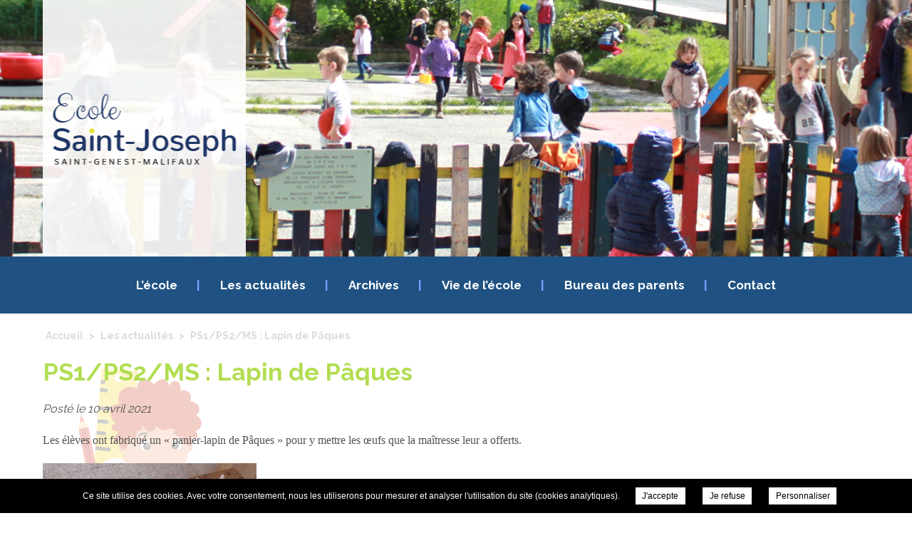

--- FILE ---
content_type: text/css; charset=UTF-8
request_url: https://monecoleasaintgenest.fr/wp-content/themes/teli-single/css/style.css?v=1665564181
body_size: 5092
content:
* { -webkit-box-sizing: border-box; -moz-box-sizing: border-box; box-sizing: border-box; padding: 0; margin: 0; }
html, body { overflow-x:hidden}
html { margin: 0; padding: 0; }
body { font-family: 'Raleway', sans-serif; font-size: 16px; line-height: 24px; color: #535353; }

::-moz-selection { background: #77a2ff; color:#fff; }
::selection { background: #77a2ff; color:#fff; }

textarea:required { background-color: transparent; }

.container { max-width: 1160px; height: auto; position: relative; z-index: 1; margin: 0 auto; }
.uppercase { text-transform: uppercase; }

.fancy { position: relative; }
.fancy:before { width: 0; height: 0; content: ''; background-color: rgba(255, 176, 115, .4); position: absolute; top: 50%; left: 50%; transition: width .25s ease-in-out, height .25s ease-in-out, top .25s ease-in-out, left .25s ease-in-out; z-index: 1; }
.fancy:hover:before { width: 100%; height: 100%; top: 0; left: 0; }
.fancy:after { width: 100%; height: 100%; content: ''; background-image: url('images/picto-zoom.svg'); background-size: 77px; background-position: center; background-repeat: no-repeat; opacity: 0; transition: opacity .2s ease-in-out; position: absolute; top: 0; left: 0; z-index: 2; }
.fancy:hover:after { opacity: 1; }

.resize { position: relative; overflow: hidden; z-index: 1; }
.resize > img { opacity: 0; position: absolute; top: 50% !important; left: 50% !important; filter: alpha(opacity=0); z-index: 0; }

.alignleft { float: left; margin: 0 1em 1em 0; }
.alignright { float: right; margin: 0 0 1em 1em; }
.aligncenter { max-width: 1160px; display: block; margin: 1em auto; float:none !important }

body > header { height: 440px; background-color: #416cc9; position: relative; }

.logo { width: 285px; height: 360px; background-color: rgba(255, 255, 255, .9); background-position: top +125px center; background-repeat: no-repeat; display: block; position: relative; z-index: 1; }
.logo a { width: 100%; height: 100%; font: normal 34px 'Nunito'; text-align: center; text-decoration: none; color: #416cc9; display: block; padding: 230px 20px 0; }
.logo a span span { width: 100%; font-size: 18px; text-transform: uppercase; color: #aeafb0; display: block; }

.menu,
.menu > div { width: 100%; height: 80px; }
.menu > div > ul { height: 100%; display: flex; justify-content: center; }
.menu > div > ul > li ul { display: none; }
.menu > div > ul > li.current-menu-item > a,
.menu > div > ul > li > a:hover { color: #77a2ff; }
.menu > div > ul > li > a { height: 100%; font-size: 17px; font-weight: 700; text-align: center; text-decoration: none; color: #fff; transition: color .25s ease-in-out; display: flex; align-items: center; position: relative; padding: 0 30px; }
.menu > div > ul > li > a:after { content: '|'; color: #77a2ff; position: absolute; right: -2px; }
.menu > div > ul > li:last-child > a:after { content: none; }

.slideshow { width: 100%; height: 360px; overflow: hidden; position: absolute; top: 0; left: 0; z-index: 0; }
.slideshow ul,
.slideshow ul li { width: 100%; height: 100%; background-size: cover; background-position: top center; background-repeat: no-repeat; }

#breadcrumbs { width: 100%; height: 62px; flex-shrink: 0; }
#breadcrumbs > div,
#breadcrumbs > div ul { height: 100%; background-color: transparent; display: flex; flex-wrap: wrap; }
#breadcrumbs > div ul li { height: 100%; font-size: 14px; font-weight: 700; color: #6e98f5; display: flex; align-items: center; padding: 0 4px; }
#breadcrumbs > div ul li a { text-decoration: none; color: #6e98f5; }
#breadcrumbs > div ul li a:hover { text-decoration: underline; }

#breadcrumbs + section { padding-top: 0; }

section.page { background-image: url('images/picto-body.svg'); background-size: 600px 535px; background-position: center left -70px; background-repeat: no-repeat; }
section.page > div { display: flex; flex-wrap: wrap; }
section.page > div > section { width: 100%; display: flex; padding: 35px 0; }
section.page.single-jobs > div > section { padding-top: 20px; }
section.page article { width: 100%; order: 1; }
section.page article header { margin-bottom: 20px; }
section.page article .content > * + * { margin-top: 20px; }
section.page article h1,
section.page article h2,
section.page article h3 { font-size: 34px; font-weight: 700; line-height: 40px; color: #ffb073; }
section.page article h2 { font-size: 18px; line-height: 30px; margin-bottom: 20px; }
section.page article h3 { font-size: 16px; line-height: 28px; margin-bottom: 20px; }
section.page article a {color: #416cc9; transition: color .25s ease-in-out; }
section.page article a:hover { color: #ffb073; }
section.page article span.date { font-style: italic; display: block; margin-bottom: 20px; }

section.page article ol{list-style-type: decimal; list-style-position: inside;}
section.page article ul li, section.page article ol li { position: relative; padding-left: 15px; }
section.page article ol li {padding-left: unset;}
section.page article ul li:before { content: '\25A0'; color: #ffb073; position: absolute; left: 0; }

nav.page { width: 285px; flex-shrink: 0; order: 0; margin-right: 30px; }
nav.page > ul { width: 285px; background-color: #ffb073; padding: 15px 0; }
nav.page > ul.fixed { position: fixed; top: 10px; }
nav.page > ul li { position: relative; }
nav.page > ul li.parent { background-color: #b67c50; margin-bottom: 8px; }
nav.page > ul li.parent a { text-transform: uppercase; }
nav.page > ul li.parent a:hover { color: #ffb073; }
nav.page > ul li.current a,
nav.page > ul li a:hover { color: #b67c50; }
nav.page > ul li.current:before { width: 12px; height: 20px; content: ''; background-color: #b67c50; position: absolute; top: 13px; left: -2px; }
nav.page > ul li a { font-weight: 700; line-height: 22px; text-decoration: none; color: #fff; transition: color .25s ease-in-out; display: block; padding: 12px 15px 12px 30px; }

.mobile-menu { display: none; }

body.home .news-list { width: 570px; flex-shrink: 0; order: 2; position: relative; margin-left: 40px; padding: 12px 0; }
body.home .news-list h2 a { font-size: 22px; font-weight: 700; text-decoration: none; color: #7298ec; transition: color .25s ease-in-out; }
body.home .news-list h2 a:hover { color: #ffb073; }
body.home .news-list > a { transition: color .25s ease-in-out; float: right; margin-top: -22px; position: relative; z-index: 1; }
body.home .news-list > a:hover { color: #ffb073; }
body.home .news-list span.cycle-prev,
body.home .news-list span.cycle-next { width: 40px; height: 40px; cursor: pointer; background: #6d92e3 url('images/picto-slideshow-arrow.svg'); background-size: 24px 24px; background-position: center; background-repeat: no-repeat; border-radius: 0 6px 6px 0; transition: background-color .25s ease-in-out; transform: rotate(180deg); display: block; position: absolute; top: 100px; left: 20px; }
body.home .news-list span.cycle-next { border-radius: 6px 0 0 6px; transform: rotate(0); top: 150px; }
body.home .news-list span.cycle-prev:hover,
body.home .news-list span.cycle-next:hover { background-color: #416cc9; }
body.home .news-list ul { width: 510px; height: 340px; position: relative; z-index: 0; margin: 30px 0 0 60px; }
body.home .news-list ul li { width: 100%; height: 100%; }
body.home .news-list ul li article { width: 100%; height: 100%; display: flex; }
body.home .news-list ul li article a.content { width: 255px; height: 275px; font-size: 14px; line-height: 24px; text-decoration: none; background-color: #f6f6f6; border-radius: 0 8px 8px 0; align-self: center; order: 1; padding: 30px 25px; }
body.home .news-list ul li article a.content header h1 { max-height: 48px; font-size: 21px; font-weight: 700; line-height: 24px; color: #416cc9; overflow: hidden; }
body.home .news-list ul li article a.content span.date { font-weight: 700; color: #818181; }
body.home .news-list ul li article a.content span.read-more { text-align: right; color: #818181; display: block; margin-top: 15px; }
body.home .news-list ul li article a.content:hover span.read-more { text-decoration: underline; }
body.home .news-list ul li article a.content p { max-height: 72px; color: #454545; margin-top: 20px; overflow: hidden; }
body.home .news-list ul li article a.thumb { width: 260px; height: 340px; order: 0; display: block; }

section.news .news-list,
section.events .events-list { width: 100%; display: flex; flex-wrap: wrap; justify-content: space-between; }
section.events .events-list { margin-top: 35px; }
section.news .news-list:after,
section.events .events-list:after { width: 370px; content: ''; }
section.news .news-list li,
section.events .events-list li { width: 370px; min-height: 230px; flex-shrink: 0; border-bottom: 6px solid rgba(65, 108, 201, .2); position: relative; padding: 0 0 8px 0; margin-bottom: 25px; }
section.news .news-list a,
section.events .events-list a { width: 100%; height: 100%; background-size: 370px 240px; background-position: top center; background-repeat: no-repeat; display: block; position: relative; padding: 240px 0 24px; }
section.events .events-list a { padding-top: 0; }
section.news .news-list li a,
section.news .news-list li a:hover,
section.events .events-list a,
section.events .events-list a:hover { text-decoration: none; color: #535353; }
section.news .news-list li:before,
section.events .events-list li:before { content: none; }
section.news .news-list li h2,
section.events .events-list li h2 { width: 100%; max-height: 30px; color: #fff; background-color: rgba(65, 108, 201, .7); padding: 0 10px; }
section.news .news-list li span.date,
section.events .events-list li span.date { font-style: italic; display: block; margin-bottom: 15px; }
section.news .news-list li span.read-more,
section.events .events-list li span.read-more { transition: color .25s ease-in-out; position: absolute; bottom: 0; right: 0; }
section.news .news-list li a:hover span.read-more,
section.events .events-list li a:hover span.read-more { color: #ffb073; }
section.news .news-list li div,
section.events .events-list li div { max-height: 72px; margin-bottom: 15px; }

section.news .pagination,
section.events .pagination { display: flex; justify-content: center; }
section.news .pagination > *,
section.events .pagination > * { height: 36px; font-weight: 700; line-height: 34px; color: #fff; background-color: rgba(65, 108, 201, .7); border: 2px solid #416cc9; margin: 0 6px; padding: 0 8px; }
section.news .pagination > a,
section.events .pagination > a { text-decoration: none; }
section.news .pagination > span,
section.events .pagination > span { color: #ffb073; background-color: #fff; }

a.return { display: block; margin-top: 20px; }

.jobs { width: 100%; height: 135px; background-color: #eaf0fb; border-radius: 8px; position: relative; margin-bottom: 40px; }
.jobs:before { width: calc(100% - 20px); height: calc(100% - 20px); content: ''; background: rgba(65, 108, 201, .25) url('images/picto-jobs.svg'); background-size: 370px 330px; background-position: center left +130px; background-repeat: no-repeat; transition: background-color .25s ease-in-out; border-radius: 8px; position: absolute; top: 10px; left: 10px; z-index: 0; }
.jobs:hover:before { background-color: #416cc9; }
.jobs a { width: 100%; height: 100%; font-size: 25px; line-height: 135px; text-align: center; text-decoration: none; color: #fff; display: block; position: relative; z-index: 1; }

body.home .events { display: block; padding-bottom: 40px; }
body.home .events p.title { font-size: 22px; color: #416cc9; position: relative; }
body.home .events p.title:before { width: calc(100% - 425px); content: ''; border-bottom: 1px solid #7fa8d7; position: absolute; bottom: 10px; right: 210px; }
body.home .events a.events-page { width: 195px; height: 28px; font-size: 13px; line-height: 28px; text-align: center; text-decoration: none; color: #fff; background-color: #6d92e3; transition: background-color .25s ease-in-out; border-radius: 6px; display: block; position: absolute; top: 0; right: 0; }
body.home .events a.events-page:hover { background-color: #416cc9; }
body.home .events ul { display: flex; margin-top: 25px; }
body.home .events ul li {  width: 275px; height: 215px; background-color: #eaf0fb; border-radius: 8px; overflow: hidden; position: relative; margin-right: 20px; }
body.home .events ul li:before { width: 55px; height: 55px; content: ''; background-color: #9eb0e0; border-radius: 50%; transition: width .25s ease-in-out, height .25s ease-in-out, bottom .25s ease-in-out, left .25s ease-in-out, border-radius .25s ease-in-out; position: absolute; bottom: -14px; left: 110px; z-index: 1; }
body.home .events ul li:hover:before { width: 100%; height: 100%; border-radius: 8px; bottom: 0; left: 0; }
body.home .events ul li:last-child { margin: 0; }
body.home .events ul li a { width: 100%; height: 100%; text-decoration: none; display: flex; flex-wrap: wrap; align-content: flex-start; justify-content: center; position: relative; padding: 20px; z-index: 2; }
body.home .events ul li a:before { width: 11px; height: 3px; content: ''; background-color: #fff; position: absolute; bottom: 13px; left: 132px; }
body.home .events ul li a:after { width: 3px; height: 11px; content: ''; background-color: #fff; position: absolute; bottom: 9px; left: 136px; }
body.home .events ul li a span.date { height: 24px; font-size: 18px; font-weight: 700; line-height: 24px; text-align: right; color: #416cc9; background-image: url('images/picto-calendar.svg'); background-size: 24px; background-position: bottom left; background-repeat: no-repeat; display: inline-block; padding-left: 30px; }
body.home .events ul li a p { width: 100%; max-height: 72px; font-size: 16px; text-align: center; color: #3a3a3a; transition: color .2s ease-in-out; flex-shrink: 0; margin-top: 40px; overflow: hidden; }
body.home .events ul li:hover a p { color: #fff; }

body.home .partners { text-align: center; padding: 25px 0 40px; }
body.home .partners a.partners-page { font-size: 22px; text-decoration: none; color: #ffb073; }
body.home .partners a.partners-page:hover { text-decoration: underline; }
body.home .partners ul { display: flex; justify-content: space-evenly; margin-top: 30px; }
body.home .partners ul li { display: flex; align-items: center; }
body.home .partners ul li a {float:left;width:100%}
body.home .partners ul li img {max-height: 85px;width: auto;}

body.home .photos { width: 100%; height: 370px; background-color: #ffdfc5; display: flex; justify-content: center; flex-wrap: wrap; position: relative; margin-bottom: 8px; padding: 30px 0; }
body.home .photos p.title { width: 100%; text-align: center; flex-shrink: 0; }
body.home .photos p.title a { font-weight: 700; text-decoration: none; color: #c29470; flex-shrink: 0; }
body.home .photos p.title a:hover { text-decoration: underline; }
body.home .photos ul { width: 100%; height: 254px; display: flex; justify-content: center; flex-shrink: 0; position: relative; overflow: hidden; margin-top: 15px; }
body.home .photos ul li { width: 254px; height: 254px; background-color: #ffe9d7; border-radius: 50%; overflow: hidden; position: relative !important; margin: 0 20px; }
body.home .photos ul li figure { width: 240px; height: 240px; border-radius: 50%; overflow: hidden; position: absolute; top: 7px; left: 7px; }
body.home .photos ul li figure a { width: 100%; height: 100%; display: block; }
body.home .photos ul li figure a.fancy:before { border-radius: 50%; }
body.home .photos ul li figure a img { width: 100%; height: 100%; }
body.home .photos span.cycle-prev,
body.home .photos span.cycle-next { display: none; }

#map { width: 100%; height: 400px; border-top: 5px solid #c0cfee; position: relative; }

section.photos { padding-bottom: 35px; }
section.photos article .content { display: flex; flex-wrap: wrap; justify-content: space-between;}
section.photos article .content:before, section.photos article .content:after { width: 285px; content: ''; order: 9999; }
section.photos article .content > a { width: 285px; height: 245px; position: relative; margin: 3px 0;}
section.photos article .content > a > img { width: 100%; height: 100%; }

ul.partners { width: 100%; display: flex; flex-wrap: wrap; }
ul.partners li { width: 50%; flex-shrink: 0; display: flex; align-items: center; margin-top: 40px; padding: 0 20px; }
ul.partners li:before { content: none !important; }
ul.partners li p {color: #535353;float: right;width: calc(100% - 200px);padding-left: 10px;word-break: break-word;}
ul.partners li figure { width: 200px; height: 100%; display: flex; justify-content: center; float:left}
ul.partners li figure img { width: auto; max-height: 100%; display: block; }

.contact { width: 100%; display: flex; }
.contact p + p { margin-top: 30px; }
.contact > div { width: 400px; flex-shrink: 0; margin-top: 0; margin-left: 60px; }
.contact form { width: 100%; }
.contact form #email2{display:none} 
.contact form p { font-size: 18px; position: relative; padding-top: 30px; }
.contact form .alert { color: #ae2929; padding: 0; }
.contact form .mail-sent { color: #48a41f; padding: 0; }
.contact form p label { font-weight: bold; position: absolute; top: 0; left: 0; margin:5px 0 10px; }
.contact form input[type="text"],
.contact form input[type="email"] { width: 100%; line-height: 30px; color: #404040; background-color: transparent; border: 0; border-bottom: 1px solid #7f7f7f; padding: 5px; }
.contact form textarea { width: 100%; height: 120px; border: 1px solid #b2b2b2; margin-top: 20px; padding: 5px; }
.contact form textarea:focus,
.contact form input[type="text"]:focus,
.contact form input[type="email"]:focus { border-color: #ffb073; }
.contact form textarea:focus + label,
.contact form input[type="text"]:focus + label,
.contact form input[type="email"]:focus + label { color: #ffb073; }
.contact form .recaptcha { display: flex; justify-content: space-between; margin-top: 30px; }
.contact form .recaptcha p { padding: 0; }
.contact form .recaptcha .g-recaptcha { flex-shrink: 0; }
.contact form p.submit { clear:both;width: 140px; height: 45px; background-color: rgba(255, 176, 115, .4); float: right; position: relative; padding: 0; margin-top: 30px; }
.contact form p.submit:before { width: 100%; height: 0; content: ''; background-color: #ffb073; transition: height .25s ease-in-out; position: absolute; bottom: 0; left: 0; z-index: 0; }
.contact form p.submit:hover:before { height: 100%; }
.contact form p.submit input[type="submit"] { width: 100%; height: 100%; color: #fff; background-color: transparent; border: 0; position: relative; z-index: 1; }
div.recaptcha > p {font-size:small}
p.rgpd {padding-top:0 !important; width: 40% !important;float: right !important;}
p.rgpd > label {position: relative !important;margin: 0 !important;font-weight:normal !important}
p.rgpd > input {width: auto !important;}

#jobs-list {margin-bottom:30px;}
#jobs-list, #jobs-list li {clear:both;width:100%;}
#jobs-list li {padding:1em 0;border-bottom:1px solid #eee}
#jobs-list li:before {content: none;}
#jobs-list li:last-child {border:0}
#jobs-list li a {text-decoration:none;width: 100%;border: 0}
#jobs-list li a div {float:right;color: #454545}
#jobs-list li a strong {text-transform:uppercase}
a.back_offers {color: #6e98f5;text-decoration: none;padding-top:20px;}
a.back_offers:hover { text-decoration: underline; }

#jobs_form {float: none;width:100%;margin: 2em auto 2em;}
#jobs_form > div, #jobs_form > p {margin:1em 0;clear: both}
#jobs_form > div, #jobs_form > p {margin:.5em 0;float:left;width:100%}
#jobs_form label {color:#422905;float:left;width: 30%;height: 30px;line-height: 30px;font-size:15px}
#jobs_form input, #jobs_form textarea{color:#422905;font-family: 'Muli', sans-serif;font-size:15px;border:1px solid #dadada;background:#fff;width:70%;height:30px;padding: 2px 5px}
#jobs_form textarea{height:200px}
#job_cv, #job_lm {border:0 !important;float:right !important}
#re-captcha {float:left;width:70%}
div.g-recaptcha {float:right}
#jobs_form p.submit{width:100%}
#jobs_form input[type=submit] {width:auto;height: auto}
#jobs_form input[type=submit] {font-family:'Muli', sans-serif;float:right;background: #296aca;color: #fff;border: 0;text-transform: uppercase;padding: 10px 40px;font-size:18px}
#jobs_form input[type=submit]:hover {background:#ffb073}
small.alert{float: right;width: 70%;text-align: left;color: #cc0000}

div.gallery {margin:2em 0 !important}
dt.gallery-icon a{float:left;width:100% !important;height:200px;position:relative;overflow:hidden}

footer { height: 220px; color: #fff; background-color: #2d426f; }
footer.fixed {position:fixed;bottom:0;left:0;float:left;width:100%}
footer a { text-decoration: none; color: #fff; }
footer a:hover { text-decoration: underline; }
footer > .container { height: 100%; display: flex; }
footer .establishment-logo { width: 50%; height: 100%; font: normal 30px 'Nunito'; line-height: 36px; background-position: center left +25px; background-repeat: no-repeat; display: flex; flex-wrap: wrap; align-items: center; padding-left: 25%; }
footer .establishment-logo span { width: 100%; font-size: 20px; text-transform: uppercase; display: block; }

footer .contact-infos,
footer .copyright { width: 25%; align-self: center; }
footer .contact-infos span { background-position: center left +10px; background-repeat: no-repeat; display: block; }
footer .contact-infos span.address { background-image: url('images/picto-address.svg'); background-size: 17px 24px; }
footer .contact-infos span.phone { background-image: url('images/picto-phone.svg'); background-size: 18px; }
footer .contact-infos a.mail { background-image: url('images/picto-mail.svg'); background-size: 19px 15px; background-position: center left +10px; background-repeat: no-repeat; }
footer .contact-infos p > * { padding-left: 45px; }
footer .copyright p + p { margin-top: 20px; }

html.IE-fix body.home .partners ul li {width:calc(100% /3 - 1px)}
html.IE-fix body.home .partners ul li img {margin:auto;display:block}

@media (max-width: 1024.9px) {
    .menu > div > ul > li > a { padding: 0 25px; }

    section.page { background-image: none !important; }
    section.page > div { padding: 0 10px; }

    section.page section.have-menu .contact { flex-wrap: wrap; }
    section.page section.have-menu .contact > div { width: 100%; text-align: center; margin: 30px auto 0; }

    section.photos article .content{justify-content: space-evenly;}

    body.home .news-list { margin-left: 20px; }

    body.home .events { overflow: hidden; padding: 0 10px 40px; }
    body.home .events a.events-page { right: 10px; }
    body.home .events ul { max-height: 470px; flex-wrap: wrap; justify-content: center; }
    body.home .events ul:after { width: 275px; content: ''; margin: 0 10px; }
    body.home .events ul li,
    body.home .events ul li:last-child { margin: 10px; }

    footer .establishment-logo { width: 48%; background-position: center left +10px; }
    footer .contact-infos, footer .copyright { width: 26%; }
}

@media (max-width: 768.9px) {
    body > header { height: 365px; background-color: #fff !important; z-index: 201; }
    body > header > .container { width: 100%; height: 180px; }

    body.menu-scroll > header > .container { padding-bottom: 50px; }
    body.menu-scroll nav.menu { top: 0 !important; }
    body.menu-scroll nav.menu,
    body.menu-fixed nav.menu { position: fixed; top: inherit; bottom: inherit; left: 0; z-index: 1000; }

    .logo { width: 100%; height: 130px; background-color: #fff; background-position: center left +20px !important; }
    .logo a { text-align: left; display: flex; align-items: center; padding: 0 0 0 280px !important; }

    .slideshow { height: 185px; position: relative; }

    .mobile-menu {width: 100%;height: 100%;cursor: pointer;line-height: 50px;color: #fff;display: block !important;position: relative !important;padding: 0 25px;height: 50px !important;top: 0 !important;}
    .mobile-menu span { width: 100%; height: 100%; line-height: 50px; text-transform: uppercase; color: #fff; display: block; position: relative; margin: 0 auto; }
    .mobile-menu span > span { width: 20px; height: 2px; background-color: #fff; -webkit-transition-delay: 0s; transition-delay: 0s; position: absolute; border-radius: 2px; top: 25px; right: 0; }
    .mobile-menu span > span:before,
    .mobile-menu span > span:after { width: 100%; height: 100%; content: ''; -webkit-transition: margin .2s ease-in-out; transition: margin .2s ease-in-out; -webkit-transition-delay: .2s; transition-delay: .2s; background-color: #fff; border-radius: 2px; position: absolute; left: 0; margin-top: -7px; }
    .mobile-menu span > span:after { margin-top: 7px; }
    .mobile-menu span > span.cross { -webkit-transition-delay: 0s; transition-delay: 0s; background: transparent; }
    .mobile-menu span > span.cross:before,
    .mobile-menu span > span.cross:after { -webkit-transition: -webkit-transform .2s ease-in-out; transition: -webkit-transform .2s ease-in-out; transition: transform .2s ease-in-out; transition: transform .2s ease-in-out, -webkit-transform .2s ease-in-out; -webkit-transform: rotate(-45deg); transform: rotate(-45deg); background: #fff; margin: 0; }
    .mobile-menu span > span.cross:after { -webkit-transform: rotate(45deg); transform: rotate(45deg); }

    nav.menu { background-color: #416cc9; position: absolute; bottom: 0; z-index: 2; }
	
    nav.menu > div { width: 100%; height: calc(100% + 50px); background-color: #416cc9; display: none; position: fixed; top: 50px; left: 0; }
    nav.menu, .menu > div.mobile-menu { height: 50px; }
    
	nav.menu > div ul { height: 100%; display: block; }
    nav.menu > div ul li { width: 100%; height: 50px; position: relative; }
    nav.menu > div ul li:before { width: 100%; content: ''; border-top: 1px solid #fff; opacity: .4; position: absolute; top: 0; left: 0; }
    nav.menu > div ul li a:after { content: none; }

    section.page > div > section { flex-wrap: wrap; }
    section.page article + * { margin-top: 20px; }

    nav.page { width: 100%; margin: 0 0 30px 0 !important; }
    nav.page > ul { width: 100%; max-height: 46px; padding: 0; overflow: hidden; }
    nav.page > ul.fixed { position: relative; top: 0; left: 0 !important; }
    nav.page > ul li.parent { margin-bottom: 0; }
    nav.page > ul li.parent:before,
    nav.page > ul li.parent:after { width: 11px; height: 2px; content: ''; background-color: #fff; transform: rotate(45deg); transition: transform .25s ease-in-out; position: absolute; top: 22px; right: 20px; }
    nav.page > ul li.parent:after { transform: rotate(-45deg); right: 13px; }
    nav.page > ul.open li.parent:before,
    nav.page > ul.open li.parent:after { transform: rotate(0deg); }
    nav.page > ul li.parent a:hover { color: #fff !important; }

    body.home .news-list { width: 100%; margin-left: 0; }

    body.home .partners ul { flex-wrap: wrap; }
    body.home .partners ul li { flex-shrink: 0; margin: 15px; }

    .contact { flex-wrap: wrap; }
    .contact > div { text-align: center; margin: 30px auto 0; }
	.contact form p.submit:before{display:none}
	
    ul.partners li { width: 100%; }

    footer { height: auto; }
    footer > .container { flex-wrap: wrap; }
    footer > .container > * { width: 55%; text-align: center; margin: 0 auto 35px; }

    footer .establishment-logo { background-position: top +25px center; flex-shrink: 0; padding: 140px 0 0 0; margin-bottom: 15px; }
    footer .establishment-logo > p { text-align: center; margin: 0 auto; }

    footer .contact-infos > p span { display: inline-block; margin-bottom: 20px;  }
}

@media (max-width: 425.9px) {
    .alignright, .alignleft { display: block; float: none; margin: 0 auto 1em; }
	.aligncenter {max-width: 100%;height:auto;float: none !important;margin: 1em auto;display: block;}
    section.page article .content p > img {max-width: 100%;height: auto;}

    .logo { background-size: 120px; }
    .logo a { font-size: 24px; padding-left: 160px !important; }

    #breadcrumbs { display:none }

    section.news .news-list,
    section.events .events-list { justify-content: center; }
    section.news .news-list li,
    section.events .events-list li { width: 100%; max-width: 370px; }

    section.page article a.fancy { width: 295px; }

    body.home .news-list { display: flex; flex-wrap: wrap; justify-content: center; }
    body.home .news-list h2 { width: 100%; flex-shrink: 0; }
    body.home .news-list > a { float: none; margin: 20px 0 0; }
    body.home .news-list ul { width: 260px; height: auto; margin: 30px 0 0; }
    body.home .news-list ul li article { flex-wrap: wrap; }
    body.home .news-list ul li article a.content { width: auto; border-radius: 0 8px 8px 0; }
    body.home .news-list ul li article a.thumb { width: 100%; height: 230px; flex-shrink: 0; }
    body.home .news-list span.cycle-prev, body.home .news-list span.cycle-next { width: 120px; height: 52px; border-radius: 6px 6px 0 0; position: relative; top: 0; left: inherit; right: inherit; }
    body.home .news-list span.cycle-next { border-radius: 0 0 6px 6px; }
    body.home .news-list .cycle-control { width: 260px; height: 52px; display: flex; justify-content: space-around; position: relative; margin: 0 auto; }

    body.home .events ul { max-height: inherit; }

    body.home .photos ul { width: 254px; order: 1; }
    body.home .photos a.link-more { width: 100%; text-align: center; }

    .contact form .recaptcha { justify-content: flex-end; flex-wrap: wrap; }
    .contact form .recaptcha p { order: 1; margin-top: 20px; }
    .contact > div { width: 100%; }

    ul.partners li a { height: inherit; flex-wrap: wrap; justify-content: center; }
    ul.partners li a figure { align-items: center; margin-bottom: 20px; }
    ul.partners li a p { width: 100%; text-align: center; flex-shrink: 0; }

    #jobs_form label { float: none; width: 100%; display: block; }
    #jobs_form input, #jobs_form textarea { width: 100%; }
    #re-captcha { width: auto; float: none; }
	
	.gallery.default .gallery-item {width: calc(50% - 2px);max-width: calc(50% - 2px)}
	.gallery.default .gallery-item:nth-child(2n+2) {margin-right:0}		

    footer > .container > * { width: 100%; }
	
	div:not(.g-recaptcha) iframe:not(.fancybox-iframe), iframe:not(.fancybox-iframe), iframe.embed-doc{width:100% !important;height:auto !important}
    body.page-template-template-contact div:not(.g-recaptcha) iframe:not(.fancybox-iframe), body.page-template-template-contact iframe:not(.fancybox-iframe) {height: 100% !important;}
}

@media (max-width: 375.9px) {
    body.home .events p.title { text-align: center; }
    body.home .events a.events-page { position: relative; top: inherit; right: inherit; margin: 20px auto 0; }
}

@media (max-width: 320.9px) {
    body.home .photos span.cycle-prev, body.home .photos span.cycle-next { width: 28px; height: 60px; cursor: pointer; background: rgba(0, 0, 0, .6) url('images/picto-slideshow-arrow.svg'); background-size: 32px; background-position: center; background-repeat: no-repeat; display: block; opacity: .7; order: 2; position: absolute; top: 165px; right: 0; z-index: 200; }
    body.home .photos span.cycle-prev { order: 0; transform: rotate(180deg); left: 0; }
	.gallery.default .gallery-item {width:100%;max-width: 100%;margin-right:0}
}


--- FILE ---
content_type: text/css; charset=UTF-8
request_url: https://monecoleasaintgenest.fr/wp-content/themes/saint-joseph-saint-genest/css/style.css?v=1606227572
body_size: 828
content:
.logo{background-position:center}
.logo a span, .logo a span span{display:none}
body > header{background-color:#1f5282}
body.home .slideshow:after{content:'';position:absolute;top:0;left:0;float:left;width:100%;height: 100%;background: background: -moz-linear-gradient(top, rgba(0,0,0,.4) 0%, rgba(0,0,0,0) 40%); /* FF3.6-15 */background: -webkit-linear-gradient(top, rgba(0,0,0,.4) 0%,rgba(0,0,0,0) 40%); /* Chrome10-25,Safari5.1-6 */background: linear-gradient(to bottom, rgba(0,0,0,.4) 0%,rgba(0,0,0,0) 40%); /* W3C, IE10+, FF16+, Chrome26+, Opera12+, Safari7+ */filter: progid:DXImageTransform.Microsoft.gradient( startColorstr='#000000', endColorstr='#00000000',GradientType=0 );z-index: 100;}
#school-link{position: absolute;z-index: 110; top: 0; right:22%;display:inline-block; margin-top:20px; text-align:right; }
#school-link p{color:#fff; font-size:16px}
#school-link p span{font-weight:bold; margin-top:10px}
#school-link span.link{display:inline-block;border-radius:50px;background:#fff; width:250px; height:80px;text-align:center; margin-top:10px}
#school-link a{background:#fff url(images/logo-college.png) no-repeat center center;background-size:contain;display:inline-block; width:208px; height:53px; margin-top:13px}
section.page{background-image:url(images/picto-body.svg);background-position:top +70px left -40px; background-size:450px 450px}
section.page article a:hover, section.news .news-list li a:hover span.read-more, section.events .events-list li a:hover span.read-more, body.home .news-list > a:hover{color:#1f5282}
section.page article h1, section.page article h2, section.page article h3{color:#b2dd52}
section.page article ul li:before, section.page article ol li:before{color:#b2dd52; content:"\0025A0"}
section.news .pagination > span,
section.events .pagination > span { color: #1f5282; background-color: #fff}
body.home .news-list h2 a, body.home .news-list ul li article a.content header h1{color:#fb510e}
body.home .news-list > a{margin-right:17%; text-decoration:none; font-size:14px}
body.home .news-list span.cycle-prev, body.home .news-list span.cycle-next:hover{background-color:#f09b84}
body.home .news-list span.cycle-next, body.home .news-list span.cycle-prev:hover{background-color:#fb510e}
body.home .photos, body.home .photos ul li{background-color:#d5f5f2}
body.home .photos p.title a{color:#46c7b4}
body.home .partners a.partners-page{display:none}
.fancy:before{background-color:rgba(58,196,174,0.4)}
#breadcrumbs > div ul li, #breadcrumbs > div ul li a{color:#dbdbdb}
nav.page > ul{background-color:#b2dd52}
nav.page > ul li.parent, nav.page > ul li.current:before{background-color:#1f5282}
nav.page > ul li.parent a:hover{color:#b2dd52}
nav.page > ul li.parent a{color:#fffff; text-transform:none}
nav.page > ul li.current a, nav.page > ul li a:hover{color:#1f5282; text-transform:none}
body > #map{border:none}
.contact form{min-width:300px}
.contact form p.submit{background-color:rgba(31,82,130,0.4)}
.contact form p.submit:before{background-color:#1f5282}
.contact form textarea:focus,
.contact form input[type="text"]:focus,
.contact form input[type="email"]:focus { border-color:#1f5282 !important}
.contact form textarea:focus + label,
.contact form input[type="text"]:focus + label,
.contact form input[type="email"]:focus + label { color:#1f5282}
footer{background-color:#1f5282}
footer .establishment-logo{background-image:url(images/logo-footer.svg) !important; background-position:center left +60px; margin-top:5%; height:50%}
footer .establishment-logo p{display:none}
footer .contact-infos span.address{background-image:url(images/marker.svg)}
footer .contact-infos span.phone{background-image:url(images/picto-phone.svg)}
footer .contact-infos a.mail{background-image:url(images/picto-mail.svg)}
section.page article ul li.cell-title:before, section.page article ul li.last-cell:before{display:none}
li.cell-title{border-bottom:1px solid rgba(31,82,130,0.4); text-align:center; padding:15px; color:#b2dd52; font-weight:bold}
li.last-cell{text-align:center; padding:15px}
li.table-title{padding-bottom:15px}

@media (max-width: 1024.9px){
	section.page{background-image:none}
	#school-link{right:25px}
}

@media (max-width: 768.9px){
	footer .establishment-logo{background-position:top center; margin-bottom:35px}
	.logo{background-position:center !important}
	.logo a{width:0; height:0}
	nav.menu, nav.menu > div.menu-main-container{background-color:#1f5282}
	#school-link{top:180px}
	#school-link span.link{width:190px; height:60px;}
	#school-link a{width:170px; height:40px; margin-top:10px}
	body > header > .container{z-index:120}
}

@media (max-width: 425.9px){
	.logo{background-position:center !important; background-size:100%}
	footer .establishment-logo{width:90%}
}

--- FILE ---
content_type: image/svg+xml
request_url: https://monecoleasaintgenest.fr/wp-content/themes/saint-joseph-saint-genest/css/images/picto-body.svg
body_size: 18230
content:
<?xml version="1.0" encoding="utf-8"?>
<!-- Generator: Adobe Illustrator 22.1.0, SVG Export Plug-In . SVG Version: 6.00 Build 0)  -->
<svg version="1.1" id="Calque_1" xmlns="http://www.w3.org/2000/svg" xmlns:xlink="http://www.w3.org/1999/xlink" x="0px" y="0px"
	 viewBox="0 0 239.9 443.9" style="enable-background:new 0 0 239.9 443.9;" xml:space="preserve">
<style type="text/css">
	.st0{fill:#27B4B0;}
	.st1{fill:#803680;}
	.st2{fill:#AC6AA9;}
	.st3{fill:#FCC94A;}
	.st4{fill:#E9B235;}
	.st5{fill:#F9D82B;}
	.st6{fill:#383938;}
	.st7{fill:#FFFFFF;}
	.st8{fill:#E0492F;}
	.st9{fill:#E1472F;}
	.st10{fill:#FAD589;}
	.st11{fill:#C32C2A;}
	.st12{fill:#E2E0E1;}
	.st13{fill:#EDEBEE;}
	.st14{fill:#0F659F;}
	.st15{fill:#EE79A6;}
	.st16{fill:#F190B9;}
	.st17{fill:#EC6894;}
	.st18{fill:#F5B1CD;}
	.st19{fill:#BD4265;}
	.st20{fill:#D96C4F;}
	.st21{fill:#22629B;}
	.st22{fill:#FEFFFF;}
	.st23{fill:#D8B422;}
	.st24{fill:#522E14;}
	.st25{fill:#CD2524;}
	.st26{fill:#EF9064;}
	.st27{fill:#F6A983;}
	.st28{clip-path:url(#SVGID_2_);}
	.st29{fill:#292626;}
	.st30{clip-path:url(#SVGID_4_);}
	.st31{fill:#FCFCFC;}
	.st32{fill:#474345;}
	.st33{clip-path:url(#SVGID_6_);}
	.st34{clip-path:url(#SVGID_8_);}
	.st35{fill:#C46A37;}
	.st36{fill:#CB3F1C;}
	.st37{fill:#3B3A3A;}
	.st38{clip-path:url(#SVGID_10_);}
	.st39{clip-path:url(#SVGID_12_);}
	.st40{clip-path:url(#SVGID_14_);}
	.st41{fill:#DC3B37;}
	.st42{fill:#FFD23D;}
	.st43{fill:#DEA128;}
	.st44{fill:#FBCC3A;}
	.st45{fill:#C68A1D;}
	.st46{opacity:0.3;}
	.st47{fill:#FFF4D7;}
	.st48{fill:#EFBC37;}
	.st49{fill:#F5B5D0;}
	.st50{fill:#F9E3A9;}
	.st51{fill:#EAA814;}
</style>
<g opacity=".25" id="XMLID_93_">
	<g id="XMLID_26_">
		<g id="XMLID_33_">
			<polygon id="XMLID_815_" class="st0" points="193.8,207.1 188.7,211.5 178.9,199.9 184.2,195.5 			"/>
		</g>
		<g id="XMLID_35_">
			<g id="XMLID_163_">
				<path id="XMLID_1022_" class="st1" d="M143.1,168.8c21.5,10.1,42.5,26.3,44.8,39.8c4,23.3-51.5,126.8-51.5,126.8l4.7,0.2
					c22.5-26,49-87.3,52-117.8c2.9-30.6-41.6-53.4-41.6-53.4L143.1,168.8z"/>
			</g>
			<g id="XMLID_145_">
				<path id="XMLID_1982_" class="st2" d="M143.2,168.9c7.5,3.5,14.7,7.5,21.5,12.2c3.4,2.4,6.7,4.9,9.8,7.6c3.1,2.7,6.1,5.7,8.6,9
					s4.7,7.1,5.3,11.3c0.5,4.3-0.4,8.4-1.3,12.5c-1.9,8.1-4.7,16-7.7,23.8c-6,15.6-12.9,30.8-20,45.8c-3.6,7.5-7.3,15-11,22.4
					l-5.7,11.1l-2.9,5.5l-1.4,2.8c-0.5,0.9-0.9,1.9-2,2.5l0,0l4.7,0.2l0,0c5.5-6.4,10.1-13.3,14.5-20.5c4.3-7.2,8.3-14.6,12-22.1
					c7.4-15.1,13.9-30.7,19-46.7c2.5-8,4.7-16.2,6-24.5c0.6-4.2,0.9-8.5,0.1-12.6c-0.8-4.2-2.4-8.1-4.4-11.8
					c-4-7.3-9.9-13.5-16.2-18.9c-6.4-5.4-13.3-10.2-20.6-14.1L143.2,168.9z M171.8,178.4c6.3,5.4,12.1,11.5,16.2,18.9
					c2.1,3.7,3.6,7.7,4.4,11.8c0.9,4.2,0.6,8.5-0.1,12.6c-1.3,8.3-3.5,16.5-6,24.5c-5.1,16.1-11.6,31.6-19,46.7
					c-3.7,7.5-7.7,14.9-12,22.1c-4.4,7.2-9,14.2-14.5,20.5l0,0l-4.7-0.2l0,0c-0.1-1.2,0.5-2.1,1-3l1.5-2.8l2.9-5.5l5.7-11.1
					c3.8-7.5,7.5-14.9,11.1-22.4c7.2-15,14.2-30.1,20.2-45.6c3-7.8,5.9-15.6,7.8-23.7c0.9-4.1,1.8-8.2,1.3-12.3s-2.7-7.8-5.1-11.1
					c-2.4-3.3-5.4-6.2-8.4-9c-3.1-2.8-6.3-5.3-9.7-7.7c-6.7-4.7-13.9-8.8-21.3-12.4l8.4-4.3C158.8,168.3,165.7,173,171.8,178.4z"/>
			</g>
		</g>
		<g id="XMLID_216_">
			<g id="XMLID_151_">
				<path id="XMLID_1021_" class="st3" d="M131.9,194.9c-2.6,9.3-4.1,20.2-3.8,32.2c1,35.4,61.6-16.1,61.6-16.1l-9.3-13.6
					c0,0-25.7,17.4-33.2,16.9s3-15.7,3-15.7l2.8-11.8c-1.3,1.8-2.5,3.4-3.7,5.1c-3.6,5.1-10,7.6-15.8,4.2
					C133,195.8,132.5,195.4,131.9,194.9z"/>
			</g>
			<g id="XMLID_31_">
				<path id="XMLID_1970_" class="st4" d="M132.1,195.1L132.1,195.1c-2.5,8.9-3.6,18.2-3.7,27.4c0,2.3,0,4.6,0.3,6.9
					c0,1.1,0.5,2.2,0.7,3.3c0.4,1,0.8,2.1,1.5,2.9c1.2,1.8,3.2,2.9,5.4,3.2s4.4,0,6.6-0.4c2.2-0.5,4.3-1.2,6.4-2.1
					c2.1-0.9,4.1-1.9,6.1-2.9c4-2.1,7.9-4.5,11.7-7c7.6-4.9,14.9-10.5,21.9-16.3l-0.2,1.6l-9.2-13.6l1.4,0.3c-4,2.6-7.9,5.1-12,7.4
					c-4.1,2.3-8.2,4.6-12.5,6.5c-1.1,0.5-2.2,1-3.3,1.4c-1.2,0.3-2.2,0.8-3.5,1c-0.6,0.1-1.2,0.2-1.8,0.2c-0.3,0-0.5,0-0.9,0
					c-0.4,0-0.7-0.1-1-0.2c-0.6-0.2-1.3-0.6-1.6-1.3s-0.4-1.4-0.4-2c0-1.3,0.4-2.5,0.8-3.6c0.4-1.2,1-2.2,1.5-3.3
					c1.1-2.1,2.3-4.2,3.7-6.1v0.1c1-3.9,2-7.8,2.9-11.7l0.3,0.1l-3.7,4.9c-1.2,1.7-2.7,3.2-4.4,4.2c-1.8,1-3.8,1.7-5.8,1.7
					c-2.1,0.1-4.1-0.6-5.8-1.6L132.1,195.1z M139.5,197.8c2-0.1,4-0.7,5.7-1.8c1.7-1.1,3.1-2.5,4.3-4.2l3.6-4.9l0.4-0.6l-0.2,0.7
					c-0.9,3.9-1.7,7.9-2.6,11.8l0,0v0.1c-1.3,2-2.5,4-3.5,6.1c-0.5,1-0.9,2.1-1.3,3.2s-0.7,2.2-0.7,3.3c0,1.1,0.4,2,1.4,2.2
					c0.2,0.1,0.4,0.1,0.7,0.1c0.1,0,0.5-0.1,0.8-0.1l0.9-0.1l0.8-0.2c1-0.3,2.1-0.7,3.2-1.1c1.1-0.5,2.2-0.9,3.2-1.4
					c4.1-2,8.1-4.4,12.1-6.8c3.9-2.4,7.9-4.9,11.7-7.5l0.8-0.6l0.6,0.8l9.4,13.5l0.6,0.9l-0.8,0.7c-3.5,3-7.2,5.8-10.9,8.5
					s-7.5,5.3-11.4,7.8c-3.8,2.5-7.9,4.8-12,6.8c-2.1,1-4.2,1.9-6.4,2.7c-2.2,0.8-4.4,1.4-6.7,1.9c-2.3,0.4-4.7,0.6-7,0.2
					c-2.3-0.5-4.6-1.8-5.9-3.8c-0.8-0.9-1.1-2.1-1.6-3.2c-0.2-1.2-0.6-2.3-0.6-3.5c-0.2-2.4-0.1-4.7-0.1-7c0.2-9.2,1.4-18.5,4-27.4
					l0,0l0,0l1.5,1.2C135.3,197.1,137.3,197.7,139.5,197.8z"/>
			</g>
		</g>
		<g id="XMLID_32_">
			<g id="XMLID_21_">
				<g id="XMLID_128_">
					<path id="XMLID_1938_" class="st5" d="M78,6.8l-0.5,7l-0.1,1.1l-0.8,10.6l-1,10.9l-1.9,25.1V62l-1.4,17.8l-1.2,16l-1.6,21.3
						l-1.4,18.7L67,150.4l-1.5,19.3l-1.4,18.8L63,203l-1.1,15l-1.6,20.9l50,4L128,10.7L78,6.8z M99.1,15.4c2.6-1.3,5.8-0.3,7.1,2.4
						c1.3,2.6,0.2,5.9-2.4,7.2c-2.6,1.3-5.8,0.3-7.1-2.4S96.5,16.7,99.1,15.4z"/>
				</g>
			</g>
			<g id="XMLID_545_">
				<g id="XMLID_546_">
					<polygon id="XMLID_814_" class="st6" points="90.3,121.8 69.3,119.6 69.8,114.7 90.8,116.8 					"/>
				</g>
			</g>
			<g id="XMLID_541_">
				<g id="XMLID_542_">
					<polygon id="XMLID_813_" class="st6" points="83.8,99.8 70.9,98.3 71.5,93.4 84.3,94.9 					"/>
				</g>
			</g>
			<g id="XMLID_527_">
				<g id="XMLID_160_">
					<polygon id="XMLID_807_" class="st6" points="86.8,83.5 72.2,82.3 72.6,77.4 87.1,78.5 					"/>
				</g>
			</g>
			<g id="XMLID_463_">
				<g id="XMLID_526_">
					<path id="XMLID_1020_" class="st7" d="M94.9,62.5c-7,0.2-14.1,0.1-21.1-0.4"/>
				</g>
				<g id="XMLID_465_">
					<path id="XMLID_806_" class="st6" d="M94.9,64.9c-7,0.2-14.2,0.1-21.3-0.4l0.3-4.9c7,0.5,14,0.6,20.9,0.4L94.9,64.9z"/>
				</g>
			</g>
			<g id="XMLID_424_">
				<g id="XMLID_268_">
					<path id="XMLID_805_" class="st6" d="M86,40.3c-1.1-0.1-2.3-0.3-3.5-0.4c-2.3-0.3-4.7-0.6-7-0.9l0.6-4.9
						c2.3,0.2,4.6,0.5,6.9,0.8c1.1,0.1,2.3,0.3,3.5,0.4L86,40.3z"/>
				</g>
			</g>
			<g id="XMLID_230_">
				<g id="XMLID_322_">
					<polygon id="XMLID_804_" class="st6" points="82.8,28.5 76.4,28 76.8,23 83.2,23.5 					"/>
				</g>
			</g>
		</g>
		<g id="XMLID_28_">
			<g id="XMLID_337_">
				<polygon id="XMLID_803_" class="st8" points="77.4,250.5 91,247.8 59.9,88.4 46.3,91.2 				"/>
			</g>
			<g id="XMLID_263_">
				<g id="XMLID_248_">
					<polygon id="XMLID_1019_" class="st8" points="53.1,89.8 59.9,88.4 91,247.8 84.2,249.1 					"/>
				</g>
			</g>
			<g id="XMLID_172_">
				<g id="XMLID_203_">
					<g id="XMLID_247_">
						<polygon id="XMLID_784_" class="st9" points="47.8,81.1 54.6,79.8 49.4,71.1 						"/>
					</g>
				</g>
				<g id="XMLID_177_">
					<g id="XMLID_190_">
						<polygon id="XMLID_1018_" class="st10" points="47.8,81.1 46.1,91.2 59.9,88.4 54.6,79.8 						"/>
					</g>
				</g>
			</g>
			<g id="XMLID_338_">
				<polygon id="XMLID_783_" class="st11" points="80.8,249.8 49.7,90.5 56.5,89.1 87.6,248.5 				"/>
			</g>
		</g>
		<g id="XMLID_27_">
			<g id="XMLID_1978_">
				<path id="XMLID_782_" class="st12" d="M89.6,206.8L77,208.4c0,0-8.7-35-5.4-54.3c3.3-19.2,19.4-22.6,19.4-22.6L89.6,206.8z"/>
			</g>
			<g id="XMLID_1975_">
				<path id="XMLID_781_" class="st13" d="M132.5,204c-6.1-56.5-17.4-79.3-41.5-72.5c-24.1,6.8-4.8,85.7-4.8,85.7L132.5,204z"/>
			</g>
			<g id="XMLID_1974_">
				<polygon id="XMLID_1017_" class="st14" points="75.7,214.7 135.1,203.4 127.1,161.2 70.3,171.5 				"/>
			</g>
			<g id="XMLID_1973_">
				<polygon id="XMLID_780_" class="st14" points="75.7,214.7 85.5,214.2 79.1,169.9 70.3,171.5 				"/>
			</g>
		</g>
		<g id="XMLID_560_">
			<path id="XMLID_1016_" class="st15" d="M23.4,260.5c0,0,7.7,42.4,7.9,44.7c0.2,2.3-20.5,6.8-21.4-3.4
				c-0.9-10.3,3.4-41.3,3.4-41.3L23.4,260.5z"/>
		</g>
		<g id="XMLID_1122_">
			<path id="XMLID_1015_" class="st16" d="M26.9,259.7c0,0,7.7,42.4,7.9,44.7c0.2,2.3-20.5,6.8-21.4-3.4
				c-0.9-10.3,3.4-41.3,3.4-41.3L26.9,259.7z"/>
		</g>
		<g id="XMLID_551_">
			<g id="XMLID_368_">
				<path id="XMLID_1014_" class="st17" d="M77.7,346.7c-73.7,4.3-61.5-72-54.6-86.1c6.9-14.1,38.3-81.8,38.3-81.8
					c26.9,7.9,50.4-7.4,50.4-7.4l4.2,0.8C116,172.2,187.3,340.4,77.7,346.7z"/>
			</g>
			<g id="XMLID_321_">
				<path id="XMLID_1814_" class="st18" d="M125.3,197.5c2.7,8.6,5.1,17.2,7.1,25.9c4.1,17.4,6.9,35.3,6.6,53.2
					c-0.2,9-1.1,18-3.5,26.6c-2.4,8.6-6.2,16.9-12,23.7c-5.7,6.8-13.2,12-21.5,15.1c-8.3,3.2-17.1,4.6-25.9,5s-17.8,0.3-26.3-2.6
					s-16.2-8.2-21.6-15.5c-5.4-7.3-8.5-16.1-9.8-25c-1.4-8.9-1.2-18,0.1-26.9c0.6-4.5,1.6-8.9,3-13.2c0.7-2.2,1.7-4.2,2.7-6.2l2.9-6
					l11.5-24.2l22.9-48.5l0,0l0,0c4.2,1.1,8.5,1.9,12.9,2.1c4.3,0.3,8.7,0,13-0.7s8.5-1.8,12.6-3.3c4.1-1.5,8.1-3.3,11.8-5.6l0,0
					l0,0l4.2,0.8C119.4,180.5,122.4,189,125.3,197.5z M112,171.4L112,171.4c-3.8,2.3-7.8,4.1-11.9,5.6c-4.2,1.5-8.4,2.6-12.7,3.3
					s-8.6,0.9-13,0.7c-4.4-0.3-8.7-1-12.9-2.2l0,0l0,0l-22.3,48.8l-11.3,24.3L25,258c-1,2-2,4-2.7,6.1c-1.4,4.2-2.3,8.6-2.9,13
					c-1.2,8.8-1.4,17.8,0,26.6c1.4,8.7,4.4,17.3,9.7,24.4c5.2,7,12.7,12.1,21,14.9c8.3,2.8,17.1,4.1,25.9,3.8
					c4.4-0.1,8.8-0.6,13.1-1.4c4.3-0.7,8.6-1.9,12.7-3.5c8.2-3.1,15.8-8.3,21.5-15.1c5.7-6.8,9.6-15.1,12-23.7
					c2.4-8.7,3.3-17.7,3.5-26.6c0.2-17.9-2.5-35.8-6.6-53.2c-2-8.7-4.4-17.4-7.1-25.9s-5.7-16.9-9.1-25.2L112,171.4z"/>
			</g>
		</g>
		<g id="XMLID_547_">
			<g id="XMLID_318_">
				<path id="XMLID_1013_" class="st19" d="M129,165.6c0,0,18.5,50.5,20.8,79.3c1.8,22.3,3,68.6-7.2,87.8
					c-7.7,14.7-64.9,14.2-64.9,14.2c19.1-40.5,34.1-175.4,34.1-175.4L129,165.6z"/>
			</g>
			<g id="XMLID_282_">
				<path id="XMLID_1807_" class="st18" d="M129,165.5L129,165.5c3.4,9.4,6.5,18.9,9.4,28.5c2.9,9.6,5.6,19.2,7.8,29
					c1.1,4.9,2.1,9.8,2.8,14.8s1.1,10,1.4,15c0.6,10,0.8,20,0.6,30c-0.1,5-0.3,10-0.7,15c-0.3,5-0.9,10-1.7,14.9
					c-0.9,5-1.9,9.9-3.6,14.6c-0.3,1.2-0.9,2.4-1.4,3.5l-0.8,1.7c-0.3,0.6-0.7,1.1-1,1.6c-1.6,1.9-3.7,3.3-5.9,4.4
					c-4.4,2.2-9.2,3.5-14,4.5c-4.8,1-9.7,1.7-14.6,2.3c-9.8,1.1-19.7,1.6-29.5,1.6l0,0l0,0l1.9-5.3c0.6-1.8,1.3-3.5,1.8-5.3
					c1.1-3.6,2.2-7.1,3.1-10.7l2.7-10.8l2.4-10.9L92,293c0.7-3.7,1.4-7.3,2.1-11s1.4-7.3,2-11l1.9-11c1.3-7.4,2.6-14.7,3.7-22.1
					l3.5-22.1l6.6-44.3L129,165.5z M109.8,193.9c-0.8,7.5-1.7,14.9-2.6,22.3c-1,7.4-2,14.8-3.1,22.2c-1.1,7.3-2.3,14.7-3.5,22.1
					l-1.9,11c-0.6,3.7-1.4,7.3-2.1,11s-1.5,7.4-2.3,11c-0.8,3.6-1.5,7.3-2.4,10.9l-2.8,10.9L86,326.1c-1.1,3.6-2.5,7.1-3.7,10.6
					s-2.9,6.9-4.4,10.3l0,0c9.9,0,19.7-0.5,29.5-1.6c4.9-0.6,9.8-1.3,14.6-2.3s9.6-2.3,14-4.5c2.2-1.1,4.3-2.5,5.9-4.4
					c0.3-0.5,0.7-1,1-1.6l0.8-1.7c0.5-1.2,1-2.3,1.4-3.5c1.8-4.7,2.7-9.7,3.6-14.6c0.8-4.9,1.3-9.9,1.7-14.9s0.6-10,0.7-15
					c0.2-10,0-20-0.6-30c-0.3-5-0.7-10-1.4-15c-0.8-5-1.7-9.9-2.8-14.8c-2.2-9.8-4.9-19.4-7.8-29c-2.9-9.6-6-19.1-9.4-28.5l0,0
					l-17.3,5.9C111.2,178.9,110.4,186.3,109.8,193.9z"/>
			</g>
		</g>
		<g id="XMLID_540_">
			<path id="XMLID_779_" class="st20" d="M100.6,282.6c49.6,14.2,86.5-7.8,86.5-7.8C144.7,261.8,100.6,282.5,100.6,282.6z"/>
		</g>
		<g id="XMLID_98_">
			<path id="XMLID_1012_" class="st21" d="M110.7,276.1c4.4,23.9,0.6,130,0.6,130l12.1,3c10.4-30.5,8.3-110.4,12.1-118.8
				c3.8-8.5,10.8,0.6,10.8,0.6c17.2,42.6,8,118.4,8,118.4h12.1c15.9-62.7,1.6-139.7,1.6-139.7L110.7,276.1z"/>
		</g>
		<g id="XMLID_12_">
			<g id="XMLID_430_">
				<g id="XMLID_281_">
					<path id="XMLID_1011_" class="st22" d="M45.7,242.2c0.8-3.6,4.4-5.9,8-5.1l26.5,6.2c3.6,0.8,5.8,4.4,5,8.1l-8.5,37.8
						c-0.8,3.6-4.4,5.9-8,5.1l-26.5-6.2c-3.6-0.8-5.8-4.4-5-8.1L45.7,242.2z"/>
				</g>
			</g>
			<g id="XMLID_421_">
				<g id="XMLID_279_">
					<path id="XMLID_778_" class="st5" d="M65.3,230l-1.3,5.9l4,0.9l4,0.9l1.3-5.9c0,0,0.8-3.7-2.3-8.7
						C66.2,226.2,65.3,229.9,65.3,230z"/>
				</g>
			</g>
			<g id="XMLID_23_">
				<g id="XMLID_324_">
					<g id="XMLID_296_">
						<polygon id="XMLID_777_" class="st23" points="72,230.3 72.4,230.4 70.5,238.9 70.1,238.8 						"/>
					</g>
				</g>
				<g id="XMLID_416_">
					<g id="XMLID_294_">
						<polygon id="XMLID_776_" class="st23" points="70.7,230 71.1,230.1 69.2,238.6 68.8,238.5 						"/>
					</g>
				</g>
				<g id="XMLID_451_">
					<g id="XMLID_189_">
						<polygon id="XMLID_1010_" class="st23" points="69.3,229.7 69.7,229.8 67.8,238.2 67.4,238.2 						"/>
					</g>
				</g>
				<g id="XMLID_461_">
					<g id="XMLID_285_">
						<polygon id="XMLID_775_" class="st23" points="68,229.4 68.4,229.5 66.5,237.9 66.1,237.8 						"/>
					</g>
				</g>
				<g id="XMLID_624_">
					<g id="XMLID_166_">
						<polygon id="XMLID_1009_" class="st23" points="66.7,229.1 67,229.2 65.1,237.6 64.8,237.5 						"/>
					</g>
				</g>
			</g>
			<g id="XMLID_425_">
				<g id="XMLID_1116_">
					<path id="XMLID_1008_" class="st24" d="M58.5,234.8c0.3-1.3,1.6-2.1,2.8-1.8l14.6,3.4c1.2,0.3,2,1.5,1.7,2.8l-0.8,3.4
						l-19.2-4.5L58.5,234.8z"/>
				</g>
			</g>
			<g id="XMLID_17_">
				<g id="XMLID_20_">
					<g id="XMLID_22_">
						<path id="XMLID_1007_" class="st25" d="M45.6,266.6L49,252c0.3-1.3,1.5-2.1,2.8-1.8l24.4,5.9c1.2,0.3,2,1.6,1.7,2.9l-3.4,14.6
							c-0.3,1.3-1.5,2.1-2.8,1.8l-24.4-5.9C46.1,269.2,45.3,267.9,45.6,266.6z"/>
					</g>
				</g>
				<g id="XMLID_434_">
					<g id="XMLID_201_">
						<path id="XMLID_1645_" class="st13" d="M72,268.1c-0.2-0.1-0.3-0.3-0.3-0.5l0.4-1.6l-0.6-0.1l-1.4,1.6
							c-0.1,0.1-0.2,0.1-0.3,0.1h-0.1c-0.1,0-0.2-0.1-0.2-0.1c0-0.1-0.1-0.2-0.1-0.3v-0.1c0-0.1,0.1-0.2,0.1-0.2l1.2-1.3
							c-0.3-0.2-0.5-0.4-0.6-0.7s-0.2-0.6-0.1-0.9c0-0.4,0.3-0.7,0.6-0.9s0.7-0.3,1.1-0.2l1.2,0.3c0.2,0.1,0.3,0.3,0.3,0.5l-0.9,4.1
							C72.3,268,72.1,268.2,72,268.1z M72.1,265.4l0.3-1.4l-0.9-0.2c-0.2,0-0.3,0-0.5,0.1c-0.1,0.1-0.3,0.2-0.3,0.4s0,0.3,0.1,0.5
							c0.1,0.1,0.2,0.3,0.4,0.3L72.1,265.4z"/>
					</g>
					<g id="XMLID_225_">
						<path id="XMLID_1642_" class="st13" d="M66.7,266.8c-0.5-0.1-0.9-0.4-1.1-0.8s-0.3-0.9-0.2-1.4l0.6-2.7
							c0.1-0.2,0.3-0.3,0.5-0.3c0.1,0.1,0.1,0.1,0.2,0.2c0,0.1,0,0.2,0,0.3l-0.6,2.7c-0.1,0.3,0,0.6,0.1,0.8
							c0.2,0.3,0.4,0.4,0.7,0.5s0.6,0,0.8-0.1c0.3-0.2,0.4-0.4,0.5-0.7l0.6-2.7c0.1-0.1,0.1-0.1,0.2-0.2c0.1,0,0.2,0,0.3,0
							c0.1,0.1,0.1,0.1,0.2,0.2c0,0.1,0,0.2,0,0.3l-0.6,2.7c-0.1,0.5-0.4,0.9-0.8,1.1C67.7,267,67.2,267.1,66.7,266.8z"/>
					</g>
					<g id="XMLID_240_">
						<path id="XMLID_1637_" class="st13" d="M62.5,265.8c-0.4,0-0.7-0.3-0.9-0.6c-0.2-0.3-0.3-0.7-0.2-1.1c0.1-0.5,0.4-0.8,0.8-1
							c-0.2-0.3-0.3-0.6-0.2-1s0.3-0.7,0.6-0.9s0.6-0.3,1-0.2l1.3,0.3c0.2,0.1,0.3,0.3,0.3,0.5l-0.9,4.1c-0.1,0.2-0.3,0.3-0.5,0.3
							L62.5,265.8z M64,263.2l0.3-1.2l-0.9-0.2c-0.2,0-0.4,0-0.5,0.1c-0.2,0.1-0.3,0.2-0.3,0.4s0,0.4,0.1,0.5
							c0.1,0.1,0.2,0.3,0.4,0.3L64,263.2z M63.6,265.4l0.3-1.4l-1-0.2c-0.2,0-0.4,0-0.6,0.1c-0.1,0-0.3,0.2-0.3,0.4s0,0.4,0.1,0.6
							c0.1,0.1,0.3,0.3,0.5,0.3L63.6,265.4z"/>
					</g>
					<g id="XMLID_257_">
						<path id="XMLID_1632_" class="st13" d="M58.6,264.9c-0.4,0-0.7-0.3-0.9-0.6c-0.2-0.3-0.3-0.7-0.2-1.1c0.1-0.5,0.4-0.8,0.8-1
							c-0.2-0.3-0.3-0.6-0.2-1s0.3-0.7,0.6-0.9s0.6-0.3,1-0.2l1.3,0.3c0.2,0.1,0.3,0.3,0.3,0.5l-0.9,4.1c-0.1,0.2-0.3,0.3-0.5,0.3
							L58.6,264.9z M60.2,262.3l0.3-1.2l-0.9-0.2c-0.2,0-0.4,0-0.5,0.1c-0.2,0.1-0.3,0.2-0.3,0.4s0,0.4,0.1,0.5
							c0.1,0.1,0.2,0.3,0.4,0.3L60.2,262.3z M59.7,264.4L60,263l-1-0.2c-0.2,0-0.4,0-0.6,0.1c-0.1,0.1-0.3,0.3-0.3,0.5
							s0,0.4,0.1,0.6c0.1,0.1,0.3,0.3,0.5,0.3L59.7,264.4z"/>
					</g>
					<g id="XMLID_266_">
						<path id="XMLID_1629_" class="st13" d="M54,263.7c-0.1-0.1-0.1-0.1-0.2-0.2c0-0.1,0-0.2,0-0.3c0-0.2,0.2-0.3,0.4-0.3l1.6,0.4
							l0.3-1.3l-1.2-0.3c-0.2,0-0.3-0.2-0.3-0.4c0.1-0.1,0.1-0.1,0.2-0.2c0.1,0,0.2,0,0.3,0l1.2,0.3l0.3-1.3l-1.6-0.4
							c-0.2-0.1-0.3-0.3-0.3-0.5c0.1-0.1,0.1-0.2,0.2-0.2s0.2,0,0.3,0l2,0.5c0.1,0.1,0.1,0.1,0.2,0.2c0,0.1,0,0.2,0,0.3l-0.9,4.1
							c0,0.2-0.2,0.3-0.4,0.3L54,263.7z"/>
					</g>
					<g id="XMLID_272_">
						<path id="XMLID_1625_" class="st13" d="M52.8,263.7c-0.2-0.1-0.3-0.3-0.3-0.5l0.4-1.6l-0.6-0.1l-1.4,1.6
							c-0.1,0.1-0.2,0.1-0.3,0.1h-0.1c-0.1,0-0.2-0.1-0.2-0.1c0-0.1-0.1-0.2-0.1-0.3v-0.1c0-0.1,0.1-0.2,0.1-0.2l1.2-1.3
							c-0.3-0.2-0.5-0.4-0.6-0.7s-0.2-0.6-0.1-0.9c0-0.4,0.3-0.7,0.6-0.9s0.7-0.3,1.1-0.2l1.2,0.3c0.2,0.1,0.3,0.3,0.3,0.5l-0.9,4.1
							C53,263.6,52.9,263.7,52.8,263.7z M52.9,260.9l0.3-1.4l-0.9-0.2c-0.2,0-0.3,0-0.5,0.1c-0.1,0.1-0.3,0.2-0.3,0.4s0,0.3,0.1,0.5
							c0.1,0.1,0.2,0.3,0.4,0.3L52.9,260.9z"/>
					</g>
				</g>
			</g>
		</g>
		<g id="XMLID_1792_">
			<polygon id="XMLID_774_" class="st26" points="137,147.6 136.9,170.7 149.3,173.2 152.6,169.2 152.2,147.4 			"/>
		</g>
		<g id="XMLID_533_">
			<path id="XMLID_773_" class="st26" d="M194.6,108.5c-1.5,3.9-0.5,8.2,0.8,12.2c0.3,0.7,0.6,1.6,1.4,2c0.8,0.5,1.9,0.4,2.8,0
				c0.9-0.4,1.5-1.1,2.2-1.7c0.6-0.6,1.2-1.3,1.6-2c0.6-1.1,0.6-2.4,0.5-3.6c-0.1-2.4-0.5-4.8-1.8-6.9c-1.4-2.1-4-3.7-6.8-3.6"/>
		</g>
		<g id="XMLID_532_">
			<path id="XMLID_772_" class="st26" d="M110.3,109.2c1.6,3.9,0.9,8.3-0.2,12.3c-0.2,0.8-0.4,1.6-1.2,2.1s-1.9,0.4-2.8,0.1
				s-1.6-0.9-2.3-1.5c-0.6-0.6-1.3-1.2-1.7-1.9c-0.6-1.1-0.7-2.4-0.7-3.6c0-2.4,0.2-4.9,1.4-7c1.2-2.1,3.8-3.9,6.6-3.9"/>
		</g>
		<g id="XMLID_529_">
			<path id="XMLID_771_" class="st27" d="M150.8,64.1c-26.5,0.1-41.6,22.6-43.4,49.9c-2.1,31.9,20.4,49.8,44.5,49.8
				c37.3,0,46.9-22.4,45.5-49.9C196,86.4,177.3,64.1,150.8,64.1z"/>
		</g>
		<g id="XMLID_394_">
			<g id="XMLID_506_">
				<g id="XMLID_509_">
					<g id="XMLID_520_">
						<g>
							<defs>
								<path id="SVGID_1_" d="M183.9,103.8c4.1,0.3,6.3,3.8,6.4,8.1c0.1,4.3-3.3,7.9-7.5,8s-8.4-1.1-8.5-5.4
									C174.2,108.7,179.7,103.6,183.9,103.8z"/>
							</defs>
							<clipPath id="SVGID_2_">
								<use xlink:href="#SVGID_1_"  style="overflow:visible;"/>
							</clipPath>
							<g id="XMLID_525_" class="st28">
								<g id="XMLID_528_">
									<path id="XMLID_770_" class="st29" d="M183.7,104c4.3-0.2,6.5,3.6,6.6,7.9c0.1,4.3-3.3,7.9-7.5,8s-8.4-1.1-8.5-5.4
										C174.2,108.7,179.5,104.1,183.7,104z"/>
								</g>
							</g>
						</g>
						<g>
							<defs>
								<path id="SVGID_3_" d="M183.9,103.8c4.1,0.3,6.3,3.8,6.4,8.1c0.1,4.3-3.3,7.9-7.5,8s-8.4-1.1-8.5-5.4
									C174.2,108.7,179.7,103.6,183.9,103.8z"/>
							</defs>
							<clipPath id="SVGID_4_">
								<use xlink:href="#SVGID_3_"  style="overflow:visible;"/>
							</clipPath>
							<g id="XMLID_523_" class="st30">
								<g id="XMLID_524_">
									<path id="XMLID_1006_" class="st31" d="M183.2,104.9c3.6-0.2,6.4,3.7,6.5,8c0.1,4.3-3.3,7.9-7.5,8s-8.4-1.1-8.5-5.4
										C173.5,109.6,178.9,105.1,183.2,104.9z"/>
								</g>
							</g>
						</g>
					</g>
					<g id="XMLID_510_">
						<g id="XMLID_518_">
							<g id="XMLID_519_">
								<path id="XMLID_1004_" class="st29" d="M179.9,108.7c2.8-0.1,5.1,2.1,5.2,5c0,2.8-2.2,5.2-5,5.3c-2.8,0.1-5.1-2.1-5.2-5
									C174.8,111.1,177,108.7,179.9,108.7z"/>
							</g>
						</g>
						<g id="XMLID_516_">
							<g id="XMLID_517_">
								<path id="XMLID_1003_" class="st32" d="M178.8,110.5c1.8-0.1,3.3,1.4,3.3,3.2s-1.4,3.4-3.2,3.4c-1.8,0.1-3.3-1.4-3.3-3.2
									C175.5,112.1,177,110.5,178.8,110.5z"/>
							</g>
						</g>
						<g id="XMLID_513_">
							<g id="XMLID_514_">
								<path id="XMLID_1002_" class="st31" d="M179.7,111.4c0.5,0,1,0.5,1,1s-0.4,1-0.9,1s-1-0.5-1-1
									C178.8,111.8,179.2,111.4,179.7,111.4z"/>
							</g>
						</g>
					</g>
				</g>
				<g id="XMLID_507_">
					<g id="XMLID_508_">
						<path id="XMLID_769_" class="st29" d="M190.7,100.4c-0.7-0.5-1.6-1.1-2.5-1.6c-0.5-0.3-1-0.5-1.5-0.7s-1.1-0.3-1.6-0.5
							c-0.5-0.1-1.1-0.2-1.6-0.3c-0.5,0-1.1-0.1-1.6-0.1c-0.6,0-1.1,0-1.6,0s-0.9,0.1-1.4,0.1c-1,0-1.7,0.2-2.3,0.2
							c-0.6,0-0.9,0-0.9,0s0.2-0.3,0.7-0.6c0.4-0.3,1.1-0.8,2-1.2c0.5-0.2,1-0.4,1.5-0.6c0.6-0.1,1.2-0.3,1.8-0.4
							c0.6-0.1,1.3-0.1,2-0.1c0.7,0.1,1.4,0.1,2.1,0.3c0.7,0.2,1.4,0.3,2,0.7c0.6,0.3,1.2,0.7,1.7,1.1c0.6,0.4,1,0.9,1.4,1.3
							c0.4,0.4,0.7,0.9,1,1.3c0.5,0.8,0.8,1.6,1,2.2c0.2,0.6,0.2,0.9,0.2,0.9S192.1,101.4,190.7,100.4z"/>
					</g>
				</g>
			</g>
			<g id="XMLID_398_">
				<g id="XMLID_405_">
					<g id="XMLID_489_">
						<g>
							<defs>
								<path id="SVGID_5_" d="M136.5,105.1c-4,0.5-6,4.1-5.9,8.4c0.1,4.3,3.7,7.7,7.9,7.6c4.2-0.2,8.3-1.6,8.2-5.9
									C146.5,109.4,140.7,104.6,136.5,105.1z"/>
							</defs>
							<clipPath id="SVGID_6_">
								<use xlink:href="#SVGID_5_"  style="overflow:visible;"/>
							</clipPath>
							<g id="XMLID_504_" class="st33">
								<g id="XMLID_505_">
									<path id="XMLID_767_" class="st29" d="M136.7,105.2c-4.2,0.1-6.2,4-6.1,8.3c0.1,4.3,3.7,7.7,7.9,7.6
										c4.2-0.2,8.3-1.6,8.2-5.9C146.5,109.4,141,105.1,136.7,105.2z"/>
								</g>
							</g>
						</g>
						<g>
							<defs>
								<path id="SVGID_7_" d="M136.5,105.1c-4,0.5-6,4.1-5.9,8.4c0.1,4.3,3.7,7.7,7.9,7.6c4.2-0.2,8.3-1.6,8.2-5.9
									C146.5,109.4,140.7,104.6,136.5,105.1z"/>
							</defs>
							<clipPath id="SVGID_8_">
								<use xlink:href="#SVGID_7_"  style="overflow:visible;"/>
							</clipPath>
							<g id="XMLID_502_" class="st34">
								<g id="XMLID_503_">
									<path id="XMLID_1001_" class="st31" d="M137.4,106.2c-3.6,0-6.2,4-6.1,8.3c0.1,4.3,3.7,7.7,7.9,7.6
										c4.2-0.2,8.3-1.6,8.2-5.9C147.3,110.3,141.6,106.1,137.4,106.2z"/>
								</g>
							</g>
						</g>
					</g>
					<g id="XMLID_409_">
						<g id="XMLID_484_">
							<g id="XMLID_488_">
								<path id="XMLID_999_" class="st29" d="M140.9,109.7c-2.9,0.1-5.1,2.4-5,5.3c0,2.8,2.4,5.1,5.2,5c2.9-0.1,5.1-2.4,5-5.3
									C146.1,111.9,143.7,109.6,140.9,109.7z"/>
							</g>
						</g>
						<g id="XMLID_454_">
							<g id="XMLID_479_">
								<path id="XMLID_998_" class="st32" d="M142.1,111.5c-1.8,0.1-3.2,1.6-3.2,3.4c0,1.8,1.5,3.2,3.3,3.2
									c1.8-0.1,3.2-1.6,3.2-3.4C145.4,112.8,143.9,111.4,142.1,111.5z"/>
							</g>
						</g>
						<g id="XMLID_415_">
							<g id="XMLID_418_">
								<path id="XMLID_997_" class="st31" d="M141.1,112.3c-0.5,0-0.9,0.5-0.9,1c0,0.6,0.5,1,1,1s0.9-0.5,0.9-1
									S141.7,112.4,141.1,112.3z"/>
							</g>
						</g>
					</g>
				</g>
				<g id="XMLID_400_">
					<g id="XMLID_402_">
						<path id="XMLID_668_" class="st29" d="M129.5,101.8c0.7-0.6,1.5-1.3,2.4-1.8c0.4-0.2,0.9-0.5,1.4-0.7c0.4-0.3,1-0.4,1.5-0.6
							c0.5-0.2,1.1-0.3,1.6-0.4s1.1-0.1,1.6-0.2c0.6,0,1.1-0.1,1.6-0.1c0.6,0,1,0,1.5,0c1,0,1.7,0.1,2.3,0.1c0.6,0,0.9,0,0.9,0
							s-0.2-0.2-0.7-0.5c-0.5-0.3-1.2-0.8-2.1-1.1c-0.4-0.1-0.9-0.3-1.5-0.5c-0.6-0.1-1.2-0.2-1.8-0.3c-0.6-0.1-1.3,0-2,0
							c-0.6,0.1-1.3,0.2-2,0.4c-0.6,0.2-1.3,0.4-1.9,0.8c-0.7,0.4-1.2,0.8-1.7,1.2c-0.5,0.5-0.9,1-1.3,1.4c-0.4,0.5-0.7,0.9-0.9,1.4
							c-0.5,0.9-0.8,1.7-0.9,2.3s-0.1,0.9-0.1,0.9S128.2,103.1,129.5,101.8z"/>
					</g>
				</g>
			</g>
		</g>
		<g id="XMLID_1907_">
			<path id="XMLID_976_" class="st35" d="M156.6,106.5"/>
		</g>
		<g id="XMLID_1918_">
			<g id="XMLID_1913_">
				<g id="XMLID_741_">
					<path id="XMLID_975_" class="st36" d="M197.9,78.5c4.5-1.8,7.6-7,6.9-11.8s-5.6-8.8-10.4-8c-3.7,0.6-6.7,3.9-7.2,7.6
						c-1.6-6.2-8.5-9.4-14.8-9.5c-3.6-0.1-7.3,0.6-10.3,2.7c-3,2-5.1,5.6-4.9,9.2c0.2,3.1,2,5.9,4.1,8.1c1.5,1.6,3.3,3,5.4,3.2
						c2.1,0.2,4.5-1.3,4.6-3.4c-0.1,4.4-0.1,9.2,2.6,12.6c0.6,0.7,1.3,1.4,2.1,1.5c1.2,0.2,2.5-0.7,3-1.9c0.6-1.2,0.6-2.5,0.6-3.8
						c-0.1,3.5,0.3,7,1.3,10.3c0.5,1.5,1.1,3.1,2.2,4.2c1.1,1.1,2.9,1.7,4.3,0.9c1.8-1,2.1-3.4,1.9-5.5c0.7,4.4,2,8.8,3.9,12.8
						c0.8,1.7,1.8,3.4,3.3,4.5s3.7,1.4,5.2,0.2s1.7-3.5,1.5-5.5c-0.5-3.9-2.2-7.6-4.7-10.5c1.6,2.2,3.6,4.1,5.9,5.5
						c1.3,0.9,3,1.6,4.4,0.9c1.3-0.5,1.9-2.1,1.8-3.5c-0.1-1.4-0.8-2.7-1.6-3.9c-2.3-3.3-5.4-5.9-9-7.5c2,0,3.9,0.7,5.9,0.7
						s4.3-1.1,4.6-3.1c0.2-1.2-0.5-2.5-1.3-3.4c-2.4-2.8-6.7-3.7-10-2.1"/>
				</g>
				<g id="XMLID_759_">
					<g id="XMLID_760_">
						<path id="XMLID_974_" class="st36" d="M199.1,79.9c-0.1,0.1,0,0.3-0.1,0.1c5.7,6.4,5.9,8.8,0.7,7.3c-0.4,0-0.6,0.7-0.2,0.9
							c4.3,2.3,9.6,5.5,6.7,10.2c-3.1,5.1-4.9,0.5-7.6-2.6c-0.4-0.5-1.3,0.2-0.9,0.7c2,2.2,3.3,4.7,3.9,7.6c-3,0-6,0.1-9,0.1
							c-1.3-0.8-2.5-8.2-2.8-9.6c-0.2-1-1.6-0.7-1.6,0.2c-5,2.3-7.4,1.3-7.1-3.1c-0.6-2.2-0.8-4.4-0.7-6.7c-0.1-0.9-1.6-1.3-1.8-0.2
							c-5.2-1.1-7.3-3.9-6.3-8.1c0-1-1.6-1.5-2-0.5c-13.9,2.5-13.2-3.6,2-18.4c6,0,10.6,2.9,13.9,8.8c0.3,0.8,1.5,1,1.8,0
							c3.1,3.9,6.3,7.7,9.5,11.5c-0.5,0.4-0.2,1.5,0.5,1.2c10.7-4.6,9.4-23.4-3.8-21.5c-2.1,0.3-7.3,5.6-7.4,5.6
							c-0.5,0-4.9-4.9-6.2-5.5c-2.6-1.3-5.5-1.9-8.4-1.9c-10.2-0.1-20.6,8.8-13.7,19.3c1.5,2.3,4.6,5.7,7.7,5.9c1,0.1,3.4-1.2,3.8-1
							c1.7,0.7,0-3.6,0.4,3.3c0.1,1.5,1.2,5.2,2.5,6.4c3.6,3.1,3.1,0.1,5.9,0.5c1.1,0.1-0.2-6.9,0.1,1.7c0,1.6,0.8,4.8,1.7,6.1
							c1.5,2.3,4.2,4.8,7.1,2.9c-0.2,0.1,3.3-4,2-3.8c-2.3,0.5,0.3,6.3,0.9,7.8c1.3,3.3,3.8,9.4,8.4,9c4.1-0.3,4.8-3.6,4.7-7.2
							c0,0-2.6-9.6-3.8-8.2c-0.8,0.9,2.6,3.3,3.8,3.9c2.5,1.1,5.1,2,6.8-0.8c2-3.1-1.1-7.1-3.1-9.2c-0.2-0.3-4.5-4-4.6-3.9
							c0.1-0.2,5.7,0.5,6.9-1.1C214.5,81,203.4,78.5,199.1,79.9L199.1,79.9z"/>
					</g>
				</g>
			</g>
			<g id="XMLID_1914_">
				<g id="XMLID_731_">
					<path id="XMLID_973_" class="st36" d="M196.8,81.5c3.4-1.2,7.1-1.8,10.7-1.7c1.9,0,4.2,0.6,4.7,2.4c0.3,1.1-0.2,2.3-0.9,3.2
						c-1.5,1.9-4,2.8-6.3,3.3s-4.6,0.7-6.9,0.7"/>
				</g>
				<g id="XMLID_738_">
					<g id="XMLID_740_">
						<path id="XMLID_972_" class="st36" d="M198,89.1c-0.3,0.1-0.3,0.6,0.1,0.7c3.6,0.5,7.6,0.4,11-1.1c2.5-1.1,5.3-3.7,4.4-6.8
							c-0.8-2.6-3.7-3.4-6-3.5c-3.5-0.2-8.5,0-11.3,2.5c-0.7,0.6-0.1,1.5,0.6,1.6c2.5,0.2,4.9-0.9,7.4-1.1c1.5-0.2,4.7-0.7,6,0.5
							c2.8,2.6-3.5,5.3-5,5.8C202.9,88.4,200.4,88.8,198,89.1L198,89.1z"/>
					</g>
				</g>
			</g>
			<g id="XMLID_78_">
				<g id="XMLID_709_">
					<path id="XMLID_971_" class="st36" d="M184.7,73.5c0.3-4.5,2.4-9.1,6.1-11.6s9.1-2.5,12.4,0.6c0.8,0.7,1.5,1.6,1.9,2.6
						c0.6,1.5,0.7,3.2,0.5,4.8c-0.7,5.4-4.2,10.4-9.1,12.8"/>
				</g>
				<g id="XMLID_735_">
					<g id="XMLID_736_">
						<path id="XMLID_970_" class="st36" d="M196.1,82.5c-0.3,0.3,0,0.8,0.4,0.9c4.6,0,8.9-5.4,10.3-9.4c1.8-4.9,1.4-10.6-3.1-13.9
							c-4.1-3-9.8-2.8-14-0.1c-4.1,2.7-8.1,8.9-6.1,13.9c0.4,1,1.6,1.2,2.2,0.3c1.8-3,2.2-6.5,4.7-9.1c2.8-2.9,8-4,11.2-1
							s1.7,8.1,0,11.5C200.3,78.4,197.8,80,196.1,82.5L196.1,82.5z"/>
					</g>
				</g>
			</g>
		</g>
		<g id="XMLID_8_">
			<g id="XMLID_2056_">
				<g id="XMLID_697_">
					<path id="XMLID_969_" class="st36" d="M106.8,82.8c-4.6-1.5-8.2-6.3-7.8-11.2c0.3-4.9,4.9-9.3,9.7-8.9c3.7,0.2,7,3.2,7.8,6.9
						c1.1-6.3,7.8-10.1,14-10.7c3.5-0.4,7.3,0,10.4,1.8c3.1,1.8,5.5,5.2,5.6,8.8c0.1,3.1-1.5,6-3.4,8.4c-1.4,1.7-3,3.2-5.1,3.6
						c-2.1,0.3-4.6-0.9-4.9-3c0.5,4.4,0.9,9.2-1.5,12.8c-0.4,0.7-1.1,1.4-1.9,1.6c-1.2,0.3-2.5-0.5-3.1-1.6
						c-0.7-1.1-0.8-2.4-0.9-3.7c0.4,3.4,0.3,6.9-0.4,10.3c-0.3,1.6-0.8,3.2-1.8,4.4c-1,1.2-2.8,1.9-4.2,1.3
						c-1.9-0.9-2.3-3.3-2.3-5.4c-0.3,4.5-1.2,8.9-2.8,13.1c-0.7,1.8-1.5,3.6-2.9,4.8s-3.5,1.7-5.1,0.7c-1.7-1.1-2.1-3.4-2-5.4
						c0.2-3.9,1.5-7.8,3.8-10.9c-1.4,2.3-3.3,4.4-5.4,6c-1.2,1-2.8,1.8-4.3,1.3c-1.3-0.5-2.1-2-2.1-3.4s0.6-2.8,1.3-4
						c1.9-3.4,4.8-6.3,8.3-8.2c-2,0.2-3.9,1-5.9,1.2c-2,0.2-4.3-0.7-4.8-2.7c-0.3-1.2,0.3-2.5,1-3.5c2.2-3,6.4-4.2,9.8-2.9"/>
				</g>
				<g id="XMLID_733_">
					<g id="XMLID_734_">
						<path id="XMLID_968_" class="st36" d="M105.9,84.4c0.1,0.1,0.2-0.2-0.1,0c-5.8-1.4-16.9,6.2-8,9.5c1,0.3,5.2,0,5.1-0.2
							c-0.2-0.7-6.8,7.6-7,8.5c-0.6,2.4-0.5,5.5,2.3,6.5c1.9,0.7,3.4-0.5,4.9-1.4c1-0.7,2.9-3.4,3.9-3.9c0.5-0.3-1-1.4-1-0.6
							c-0.1,4.2-5.8,10.6-0.6,14.5c9.3,7,13-16.8,11-16.8c1.2,0,1.4,4.9,5.3,4.2c3.9-0.7,5.2-6.7,5.1-9.8c-0.2-7.5-2-0.5,3-0.9
							c3.2-0.3,4.8-6.1,4.8-8.6c-0.1-7.7-2.2-2.1,3.9-2.8c4.1-0.5,7.9-6.4,8.7-10c2.7-12.8-13.2-17-22.4-13.2
							c-1.9,0.7-8.4,6.9-8.6,6.9c-0.3,0-3.7-3.6-4.5-3.9c-2-0.8-4-0.9-6.1-0.3c-11.2,3.4-8.5,18.2,1.1,21.3c0.7,0.2,1.1-0.8,0.5-1.2
							c2.8-4.1,5.7-8.2,8.5-12.3c0.3,0.9,1.5,1,1.8,0c2.5-8,8.6-9.6,15.3-9.6c7.8-1.5,11.6,3.4,11.5,14.6c-3.3,1.1-6.6,2.1-9.9,3.2
							c-0.5-0.9-2.1-0.6-2,0.5c1.3,4.1-0.6,7.1-5.6,8.8c-0.3-1.1-1.9-0.8-1.8,0.2c0.2,2.3,0.2,4.6-0.2,6.8c0.6,4.3-1.7,5.6-6.9,3.8
							c-0.1-1.1-1.6-1.1-1.7,0c-0.9,7.2-0.2,9-6.5,11.4c-5,3.5-6.3,2.2-3.7-3.8c0.8-1.6,1.7-3.3,2.5-5c0.4-0.7-0.6-1.2-1-0.6
							c-2.2,5.4-5.3,5.6-9.4,0.6c1.8-3.5,4.5-6.3,7.9-8.2c0.5-0.2,0.2-0.9-0.3-0.8C100.6,93.7,100.7,91.2,105.9,84.4L105.9,84.4z"/>
					</g>
				</g>
			</g>
			<g id="XMLID_2048_">
				<g id="XMLID_691_">
					<path id="XMLID_967_" class="st36" d="M108.4,85.6c-3.5-1-7.2-1.2-10.8-0.8c-1.8,0.2-4,0.9-4.4,2.8c-0.3,1.1,0.3,2.3,1.1,3.1
						c1.6,1.8,4.1,2.5,6.5,2.8c2.3,0.3,4.6,0.3,6.9,0.1"/>
				</g>
				<g id="XMLID_719_">
					<g id="XMLID_732_">
						<path id="XMLID_966_" class="st36" d="M107.8,93.9c0.4-0.1,0.3-0.6-0.1-0.7c-2.6-0.1-5.4-0.3-8-1c-1.5-0.4-8-3.3-3.7-5.6
							c3.8-1.9,8.7,0.6,12.6-0.1c0.8-0.2,0.7-1.3,0.2-1.7c-2.9-2.3-8.1-1.9-11.6-1.4c-2.3,0.3-4.9,1.4-5.4,4c-0.5,2.8,2,5.1,4.3,6.1
							C99.7,95,104.1,94.7,107.8,93.9L107.8,93.9z"/>
					</g>
				</g>
			</g>
			<g id="XMLID_1977_">
				<g id="XMLID_686_">
					<path id="XMLID_965_" class="st36" d="M119.7,76.6c-0.6-4.6-3.1-8.9-7-11.1c-3.9-2.1-9.3-1.7-12.3,1.7C99.7,68,99.1,69,98.8,70
						c-0.5,1.5-0.4,3.2-0.1,4.8c1.1,5.4,5,10.1,10.1,12"/>
				</g>
				<g id="XMLID_716_">
					<g id="XMLID_718_">
						<path id="XMLID_964_" class="st36" d="M108.8,87.3c0.4,0,0.6-0.5,0.4-1c-2.2-2.6-4.9-4.1-6.6-7.2c-1.9-3.4-3.3-8,0-11
							c2.8-2.5,7.2-2.2,10.1-0.1c3.3,2.3,3.8,6.1,6.1,9.1c0.6,0.8,1.9,0.8,2.2-0.3c1.5-5.2-2.8-10.9-7.1-13.3s-10.2-2.2-14,1.1
							c-4.1,3.5-4.3,8.8-2.4,13.5C99.2,82.3,103.9,87.7,108.8,87.3L108.8,87.3z"/>
					</g>
				</g>
			</g>
		</g>
		<g id="XMLID_1997_">
			<g id="XMLID_685_">
				<path id="XMLID_963_" class="st36" d="M133.2,68.9c0.9,6.6,3.4,13.1,7.2,18.5c1,1.4,2.3,2.9,4,3.2c1.8,0.3,3.6-0.9,4.7-2.4
					c1.1-1.6,1.5-3.5,1.9-5.3c0.6-3.2,1.1-6.9-0.8-9.6c3.2,6.7,7.9,13.8,15.1,15c1,0.2,2,0.2,2.9-0.2c1.5-0.7,2.2-2.5,2.4-4.2
					c0.5-4-1.1-8-4.1-10.6"/>
			</g>
			<g id="XMLID_711_">
				<g id="XMLID_713_">
					<path id="XMLID_962_" class="st36" d="M167.3,71.9c-1.4-0.9-3.1,0.8-2.4,2.3c0.8,1.3,3.2,6,2.5,7.8c-1.6,4.3-5.1,1.2-6.7-0.1
						c-3.3-2.8-5.3-6.7-7.2-10.5c-2.2,1.4-4.5,2.7-6.7,4c0.7,1.4,1.5,11.2-2.6,10.6c-1.6-0.3-4.9-7.7-5.6-9.2
						c-0.1,1.4-0.3,2.9-0.5,4.3c0.8-0.9,1.6-1.7,2.4-2.6c6.8-7.2,0.1-19.5-9.6-16.8c-9.2,2.6-9.6,17,0,19.4c1.3,0.3,2.5,0.6,3.8,0.9
						c-0.8-0.8-1.6-1.7-2.4-2.5c2.3,6.6,7.6,18.8,16.6,13.9c7-3.8,7.9-15.7,4.6-22.1c-2.3-4.5-9-0.5-6.7,4
						c3.7,7.3,12.3,20.4,22.3,16.3C177.9,88,173.2,75.6,167.3,71.9L167.3,71.9z"/>
				</g>
			</g>
		</g>
		<g id="XMLID_36_">
			<g id="XMLID_683_">
				<path id="XMLID_961_" class="st36" d="M107.6,77.6c-0.3,0-0.7,0-1,0"/>
			</g>
			<g id="XMLID_708_">
				<g id="XMLID_710_">
					<path id="XMLID_960_" class="st36" d="M107.6,81.2c2,0,3.5-1.7,3.5-3.6c0.1-2-1.7-3.6-3.5-3.6c-2,0-3.4,1.7-3.5,3.6
						C104,79.6,105.8,81.2,107.6,81.2L107.6,81.2z"/>
				</g>
			</g>
		</g>
		<g id="XMLID_24_">
			<g id="XMLID_679_">
				<path id="XMLID_958_" class="st36" d="M176.4,68.2c-3.3-4-2.8-9.8-1.4-14.8c1.1-3.7,2.6-7.5,5.6-9.9s7.6-3,10.5-0.5
					c3,2.6,3.1,7.2,2.3,11c-0.6,3.1-1.6,6.1-3.3,8.7c-1.4,2.2-3.2,4.1-5.4,5.5"/>
			</g>
			<g id="XMLID_701_">
				<g id="XMLID_705_">
					<path id="XMLID_957_" class="st36" d="M184.3,67.8c-0.4,0.5,0.2,1.2,0.7,0.9c8.3-4.5,16.8-28.1,1.6-28.7
						c-7-0.3-11.1,6.2-12.9,12.3c-1.7,5.3-2.9,13.2,2.3,16.9c0.8,0.6,1.9-0.4,1.6-1.3c-2.3-7.5-2.7-20.4,6.2-24.2
						c8.3-3.5,9.5,5.9,8.2,11.6C190.8,60.5,188.1,64.2,184.3,67.8L184.3,67.8z"/>
				</g>
			</g>
		</g>
		<g id="XMLID_2050_">
			<g id="XMLID_678_">
				<path id="XMLID_956_" class="st36" d="M165.9,73.9c-4.2-0.4-7.9-3.2-10.2-6.8s-3.3-7.9-3.4-12.2c-0.1-6.5,1.6-13.1,5.3-18.4
					c0.9-1.3,2.1-2.6,3.6-2.9c1.8-0.4,3.6,0.7,4.9,2.1c3.7,3.9,4.8,9.5,5,14.9c0.1,5.4-0.6,10.8,0.1,16.1"/>
			</g>
			<g id="XMLID_699_">
				<g id="XMLID_700_">
					<path id="XMLID_955_" class="st36" d="M170.4,66.9c0.3,1,1.5,0.7,1.7-0.2c0.9-9.6,3-21.8-2.7-30.3c-3.6-5.6-9.2-6.9-13.5-1.3
						c-8,10.4-9.3,42.5,10.1,40.4c1.3-0.1,2.1-2,0.7-2.8c-5.7-3.3-9.9-6.4-11.4-13.3c-1.2-5.3-0.9-15.4,3-19.7
						C169.4,27.4,169,61.9,170.4,66.9L170.4,66.9z"/>
				</g>
			</g>
		</g>
		<g id="XMLID_2052_">
			<g id="XMLID_677_">
				<path id="XMLID_954_" class="st36" d="M140.4,69c-0.9-5.1-1.4-10.3-2.9-15.2s-4-9.7-8.1-12.8c-4.1-3.1-9.9-4.1-14.3-1.6
					c-5.5,3.1-7.3,10.7-5.5,16.8c1.8,6.1,6.3,11,11.2,15"/>
			</g>
			<g id="XMLID_696_">
				<g id="XMLID_698_">
					<path id="XMLID_953_" class="st36" d="M120.6,71.5c0.3,0.1,0.6-0.2,0.5-0.4c-3-4.6-7-8.2-8.9-13.6c-1.9-5.3-1.5-12.9,4-16
						c8.4-4.7,15.8,4.2,18.5,11.2c2.1,5.4,2.9,11.2,4.6,16.7c0.3,1.1,2,0.9,2-0.3c-0.3-9.1-1.2-18.8-7.1-26.2
						c-4.6-5.8-12.5-9.1-19.5-5.8C99.1,44.5,108.6,66.2,120.6,71.5L120.6,71.5z"/>
				</g>
			</g>
		</g>
		<g id="XMLID_2073_">
			<g id="XMLID_645_">
				<path id="XMLID_952_" class="st36" d="M150,76.1c-8.5-7.2-12.5-19.5-9.8-30.5c0.5-2,1.4-4.1,3.3-4.9c1.7-0.7,3.6,0,5.1,1.1
					c2.8,2,4.4,5.3,5.7,8.6c2.7,6.8,3.9,14.1,3.7,21.4"/>
			</g>
			<g id="XMLID_692_">
				<g id="XMLID_694_">
					<path id="XMLID_951_" class="st36" d="M157,72.1c0.3,1,1.7,1,2.1,0c2.6-8.2,0.2-19.5-3.9-27c-2.7-5-8.8-10.4-14.4-6.3
						c-4.9,3.6-4.8,12.8-4.1,18.1c1,8.1,4.9,17.1,12.7,20.7c1.4,0.6,3.1-0.8,2.2-2.3c-4.3-7.3-12.4-18-8.6-27.2c4.2-10,10,6.4,11,10
						C155.2,62.7,155.6,67.6,157,72.1L157,72.1z"/>
				</g>
			</g>
		</g>
		<g id="XMLID_2081_">
			<g id="XMLID_642_">
				<path id="XMLID_950_" class="st36" d="M173.6,62.5c5.3-6,7.1-14.8,4.8-22.5c-0.3-0.9-0.7-1.9-1.6-2.3c-1.3-0.7-2.8,0.4-3.8,1.5
					c-1.7,1.7-3.4,3.6-4.4,5.9c-1,2.2-1.3,5-0.2,7.2"/>
			</g>
			<g id="XMLID_689_">
				<g id="XMLID_690_">
					<path id="XMLID_949_" class="st36" d="M168,52.6c0.4,0.4,0.9,0.1,1-0.4c0.4-4.2,1.1-6.9,4-10c0.6-0.6,2.1-2.5,3.2-1.7
						c0.7,0.4,0.7,3.7,0.8,4.5c0.4,6.1-2,11.3-4.5,16.7c-0.5,1.1,0.6,2.8,1.8,1.9c4.3-3.1,6.5-8,7.2-13.3c0.5-4,0.7-11-2.6-14
						C172.4,30.4,162.5,46.8,168,52.6L168,52.6z"/>
				</g>
			</g>
		</g>
		<g id="XMLID_2089_">
			<g id="XMLID_639_">
				<path id="XMLID_948_" class="st36" d="M192.2,69c4,1.9,8.7,2.6,13.1,2c1.6-0.3,3.3-0.7,4.4-2c0.6-0.8,0.9-1.7,1.2-2.7
					c0.5-1.7,0.7-3.6,0.2-5.3c-0.7-2-2.3-3.6-4.1-4.7c-5.6-3.3-13.3-2.4-17.9,2.2"/>
			</g>
			<g id="XMLID_687_">
				<g id="XMLID_688_">
					<path id="XMLID_947_" class="st36" d="M193.7,53.8c-5.7-6.3-15.2,3.4-9.3,9.4c5.9,5.8,13-1.8,10.1-8.4
						c-0.2,0.9-0.4,1.7-0.6,2.5c5-2.3,14.1-1.3,15.3,5.3c1,5.3-4.5,6.7-8.5,6.5c-2.8-0.2-5.6-0.7-8.3-1.3c-1.5-0.2-2.2,1.6-1,2.4
						c7.6,5.3,22.2,5,21.9-7.2c-0.3-10.4-13.4-11.8-20.7-9c0.5,0.2,1.1,0.3,1.7,0.5C194.1,54.2,193.9,54,193.7,53.8L193.7,53.8z"/>
				</g>
			</g>
		</g>
		<g id="XMLID_2097_">
			<g id="XMLID_636_">
				<path id="XMLID_946_" class="st36" d="M189.8,82.7c3.2,2.8,6.2,5.8,10,7.6c3.8,1.8,8.6,2,11.8-0.8c2.7-2.4,3.6-6.5,2.5-9.9
					c-1.1-3.4-4-6-7.4-7.2c-3.3-1.1-7-0.9-10.4,0.2"/>
			</g>
			<g id="XMLID_673_">
				<g id="XMLID_682_">
					<path id="XMLID_945_" class="st36" d="M196.2,72.4c-0.2,0.1-0.1,0.4,0.1,0.4c4-0.4,8.6-0.2,12.1,2.1c4.4,2.9,6.7,10.4,1.2,13.7
						c-4.3,2.5-9.2-0.1-12.8-2.4c-2.5-1.6-3.5-3.8-5.9-5.3c-2.1-1.2-3.7,1.5-2.4,3.2c1.2,1.6,1.5,1.1,2.6,2c1.6,1.3,3,2.8,4.7,4.1
						c2.2,1.6,4.9,2.9,7.6,3.3c5.1,0.8,10.4-1.4,12.3-6.5c1.9-5-0.1-10.6-4.4-13.8C206.7,69.7,201.3,69.9,196.2,72.4L196.2,72.4z"/>
				</g>
			</g>
		</g>
		<g id="XMLID_2105_">
			<g id="XMLID_610_">
				<path id="XMLID_944_" class="st36" d="M178.8,52.5c1.5-3.9,3.5-7.5,6-10.7c0.7-0.9,1.4-1.8,2.4-2.3c0.9-0.6,2-0.7,3.1-0.8
					c2.3-0.1,4.8,0.3,6.8,1.6c2,1.3,3.5,3.5,3.7,5.9c0.1,2.3-0.9,4.5-1.7,6.7c-0.8,2.1-1.4,4.3-1.8,6.6"/>
			</g>
			<g id="XMLID_671_">
				<g id="XMLID_672_">
					<path id="XMLID_943_" class="st36" d="M196.9,59.6c0.1,0.3,0.5,0.3,0.7,0.1c3.9-6.7,7.9-17.7-1.6-21.5
						c-9.6-3.9-16.8,5.2-18.3,14.1c-0.1,1,1.1,1.6,1.7,0.7c3.8-5.8,7.9-17.2,16.8-11.4C202.6,45.8,195.9,53.7,196.9,59.6L196.9,59.6
						z"/>
				</g>
			</g>
		</g>
		<g id="XMLID_2122_">
			<g id="XMLID_609_">
				<path id="XMLID_942_" class="st36" d="M152.1,59.4c-1.5-6.6-1.7-13.5-0.7-20.2c0.3-1.9,0.7-3.9,1.8-5.6c1-1.7,2.8-3,4.8-3
					c1.4,0,2.7,0.7,3.9,1.4c5.7,3.6,10,9.5,11.8,16.1"/>
			</g>
			<g id="XMLID_641_">
				<g id="XMLID_669_">
					<path id="XMLID_941_" class="st36" d="M173.4,48.3c0.3,0.3,0.6,0,0.6-0.3c0.8-7.7-9.4-21.9-18-19.4c-10.5,3.1-8.3,23.9-5,31.3
						c0.5,1.2,2.3,0.6,2.3-0.6c0.1-5.1-3-27.4,5.5-26.6c3.4,0.3,7.2,4.9,9.2,7.4C170.1,42.7,171.3,45.8,173.4,48.3L173.4,48.3z"/>
				</g>
			</g>
		</g>
		<g id="XMLID_2186_">
			<g id="XMLID_597_">
				<path id="XMLID_940_" class="st36" d="M183.4,46.7c1.3-4.5,1.6-9.3,0.7-13.9c-0.3-1.5-0.7-3.2-1.9-4.2c-2.1-1.9-5.5-1-7.4,1
					c-1.9,2-2.6,4.9-3.3,7.6c-0.1,0.6-0.2,1.2,0,1.7c0.3,0.6,1,0.8,1.4,0.4"/>
			</g>
			<g id="XMLID_635_">
				<g id="XMLID_638_">
					<path id="XMLID_939_" class="st36" d="M173,39.7c0.4-0.2,0.2-0.8-0.1-0.8c-0.9,0.1,1.6-5.1,2-5.7c1.2-1.7,4.2-3.9,5.8-1.4
						c1.1,1.9,0.8,5.3,1,7.4c0.2,2.6,0,5.1,0,7.6c0,1.8,2.3,2.4,3.2,0.9c3.6-6,5.1-25.6-6.8-23c-4.3,0.9-6.6,4.9-7.3,9.1
						C170.4,35.7,169.4,41,173,39.7L173,39.7z"/>
				</g>
			</g>
		</g>
		<g id="XMLID_2268_">
			<g id="XMLID_596_">
				<path id="XMLID_938_" class="st36" d="M136.2,62.4c-2-4.6-4.1-9.4-4.7-14.4c-0.6-5,0.5-10.5,4-14.1c0.7-0.7,1.5-1.3,2.5-1.6
					c1.2-0.4,2.6-0.1,3.8,0.3c6.2,1.9,11.5,6.6,14.3,12.6"/>
			</g>
			<g id="XMLID_633_">
				<g id="XMLID_634_">
					<path id="XMLID_937_" class="st36" d="M155.9,45.4c0.1,0.1,0.5,0.1,0.4-0.3c-1.1-7.8-13.1-19.1-21.1-14
						c-11,7.1-5.6,23.5-0.1,31.9c0.7,1.1,2.4,0.4,2.1-0.9c-1.9-7.5-6-17-1.8-24.4C140.6,28.5,151.7,41.5,155.9,45.4L155.9,45.4z"/>
				</g>
			</g>
		</g>
		<g id="XMLID_2276_">
			<g id="XMLID_598_">
				<path id="XMLID_936_" class="st36" d="M104.5,81.4c-2.7,0.7-5.6-0.6-7.5-2.7c-1.9-2.2-2.8-4.9-3.4-7.7c-0.5-2-0.7-4-0.4-6
					c0.3-1.9,1.3-3.9,3-5c1.9-1.3,4.3-1.3,6.5-0.8c2.3,0.5,4.5,1.5,6.4,2.8"/>
			</g>
			<g id="XMLID_631_">
				<g id="XMLID_632_">
					<path id="XMLID_935_" class="st36" d="M109.1,62.2c0.2,0.1,0.3-0.2,0.1-0.4c-4.3-8.7-17.7-6.4-19,3.1
						c-0.9,7.1,5.3,24.5,14.9,17.6c1-0.7,0.9-2.2-0.3-2.6c-5.7-1.7-8.6-6.7-8.8-12.7C95.7,58.8,104.1,62.1,109.1,62.2L109.1,62.2z"
						/>
				</g>
			</g>
		</g>
		<g id="XMLID_2284_">
			<g id="XMLID_606_">
				<path id="XMLID_934_" class="st36" d="M133.3,48.6c-1.7-6.2-6.7-11.4-12.8-12.7s-13.1,2-15.5,7.9c-1.8,4.4-1,9.3,0.1,13.9
					c0.6,2.6,1.4,5.4,3.4,7.2"/>
			</g>
			<g id="XMLID_629_">
				<g id="XMLID_630_">
					<path id="XMLID_933_" class="st36" d="M108.3,65.3c0.3,0.1,0.6-0.1,0.6-0.4c-2.6-7.9-5.4-20,3.8-24.5c8.4-4.1,14.6,3,19,9.3
						c1.1,1.5,3.8,1.2,3.7-1c-0.4-12.6-15-20-25.7-14.3c-5.7,3.1-8.7,8.8-8.2,15.4C101.8,54.7,103.4,63,108.3,65.3L108.3,65.3z"/>
				</g>
			</g>
		</g>
		<g id="XMLID_2292_">
			<g id="XMLID_625_">
				<path id="XMLID_932_" class="st36" d="M131.1,51.3c-1.9-5.6-2.4-11.7-1.6-17.6c0.5-3.9,2.3-8.3,6-9.4c2.1-0.6,4.5,0.1,6.5,1
					c6,2.8,10.7,8.1,12.9,14.4c0.2,0.4,0.3,0.8,0.1,1.2s-0.8,0.4-0.9,0"/>
			</g>
			<g id="XMLID_627_">
				<g id="XMLID_628_">
					<path id="XMLID_931_" class="st36" d="M154.3,40.2c-0.5-0.2-1.1,0.5-0.8,1.2c0.1,0.1,0.2,0.3,0.3,0.4c0.2,0.4,0.6,0.5,1,0.4
						c0.2,0,0.4-0.1,0.6-0.1c0.5-0.1,0.8-0.7,0.8-1.1c0.9-9-12.5-21.3-21.2-18.8c-11.3,3.3-8.9,22.2-4.9,29.9
						c0.6,1.1,2.6,0.6,2.4-0.7c-0.7-6.3-3.3-19.4,2.5-23.8c4.1-3.1,10,1.5,13.1,4.5c1.3,1.3,2.6,2.7,3.6,4.3
						C152.4,37.4,153,39.8,154.3,40.2L154.3,40.2z"/>
				</g>
			</g>
		</g>
		<g id="XMLID_2300_">
			<g id="XMLID_544_">
				<path id="XMLID_930_" class="st36" d="M169.5,47.7c-0.6-3.7-0.2-7.5-0.4-11.2s-1.1-7.7-3.7-10.3c-0.6-0.6-1.4-1.1-2.2-1.2
					c-0.5-0.1-1.1,0.1-1.7,0.3c-3.3,1.1-6.5,2.8-8.8,5.4c-2.4,2.6-3.8,6.2-3.3,9.7"/>
			</g>
			<g id="XMLID_552_">
				<g id="XMLID_571_">
					<path id="XMLID_929_" class="st36" d="M149.1,40.6c0.2,0.3,0.6,0.2,0.7-0.1c1.3-4.1,2.6-7.2,6.3-9.6c2.5-1.6,6.3-4,8.1-0.8
						c3.2,5.6,1.1,12.8,3.6,18.7c0.7,1.6,3.6,1.2,3.8-0.5c0.8-5.8,1.6-11.9,0-17.6c-1.2-4-4.1-9.2-8.8-9
						C155.4,22,145,32.9,149.1,40.6L149.1,40.6z"/>
				</g>
			</g>
		</g>
		<g id="XMLID_1248_">
			<g>
				<path id="XMLID_925_" class="st37" d="M153.5,154.5c-10-3.8-8.9-11.8-8.9-11.8c11,7,26.6,1.8,26.6,1.8
					C171.9,150.1,163.5,158.3,153.5,154.5z"/>
			</g>
			<g>
				<defs>
					<path id="SVGID_9_" d="M153.5,154.5c-10-3.8-8.9-11.8-8.9-11.8c11,7,26.6,1.8,26.6,1.8C171.9,150.1,163.5,158.3,153.5,154.5z"
						/>
				</defs>
				<clipPath id="SVGID_10_">
					<use xlink:href="#SVGID_9_"  style="overflow:visible;"/>
				</clipPath>
				<g id="XMLID_1252_" class="st38">
					<path id="XMLID_928_" class="st37" d="M153.5,154.5c-10-3.8-8.9-11.8-8.9-11.8c11,7,26.6,1.8,26.6,1.8
						C171.9,150.1,163.5,158.3,153.5,154.5z"/>
				</g>
			</g>
			<g>
				<defs>
					<path id="SVGID_11_" d="M153.5,154.5c-10-3.8-8.9-11.8-8.9-11.8c11,7,26.6,1.8,26.6,1.8C171.9,150.1,163.5,158.3,153.5,154.5z"
						/>
				</defs>
				<clipPath id="SVGID_12_">
					<use xlink:href="#SVGID_11_"  style="overflow:visible;"/>
				</clipPath>
				<g id="XMLID_1251_" class="st39">
					<path id="XMLID_927_" class="st7" d="M143.4,140.3v2.4c2.4,5.7,14.1,6.9,20.6,5.8c6.6-1.1,6.6-7.6,6.6-7.6L143.4,140.3z"/>
				</g>
			</g>
			<g>
				<defs>
					<path id="SVGID_13_" d="M153.5,154.5c-10-3.8-8.9-11.8-8.9-11.8c11,7,26.6,1.8,26.6,1.8C171.9,150.1,163.5,158.3,153.5,154.5z"
						/>
				</defs>
				<clipPath id="SVGID_14_">
					<use xlink:href="#SVGID_13_"  style="overflow:visible;"/>
				</clipPath>
				<g id="XMLID_1250_" class="st40">
					<path id="XMLID_926_" class="st41" d="M161.7,156.4l-10.2,0.3l-4.5-3.1c9.6-4.3,18.5,1,18.5,1L161.7,156.4z"/>
				</g>
			</g>
		</g>
		<g id="XMLID_531_">
			<path id="XMLID_924_" class="st42" d="M147.7,170c-9.5,1.2-11.3-1.9-11.3-1.9c-10.6,1-26.7,38.9-26.7,38.9l-8.1,75.4
				c0,0,30.7-5.9,42-6.5c15.1-0.9,44.5-1.3,44.5-1.3c-5.9-47.4-13.5-81.7-20.1-93.2c-2.6-4.5-15.3-12.5-15.3-12.5
				S152.1,169.5,147.7,170z"/>
		</g>
		<g id="XMLID_548_">
			<g id="XMLID_481_">
				<path id="XMLID_917_" class="st1" d="M120.1,171.2c20.2,12.9,39.1,31.8,39.8,45.8c1.2,24.1-66,122-66,122l4.6,0.8
					c25.4-23.5,58.9-82.3,65.4-112.8c6.6-30.5-35-59.1-35-59.1L120.1,171.2z"/>
			</g>
			<g id="XMLID_439_">
				<path id="XMLID_1396_" class="st2" d="M120.1,171.2L120.1,171.2L120.1,171.2c7,4.5,13.8,9.5,20,15.1c3.2,2.8,6.1,5.7,8.9,8.9
					c2.7,3.2,5.3,6.5,7.4,10.2c0.6,0.9,1,1.9,1.5,2.8c0.4,1,0.8,2,1.2,3c0.3,1,0.5,2.1,0.8,3.1c0.1,1.1,0.3,2.1,0.3,3.2
					c0,4.3-1.3,8.4-2.7,12.4c-1.4,4-3.1,7.8-4.8,11.7c-1.8,3.9-3.7,7.7-5.6,11.4c-7.8,15-16.4,29.5-25.2,43.8
					c-4.4,7.1-8.9,14.2-13.5,21.3l-6.9,10.6L98,334l-1.8,2.6c-0.6,0.9-1,1.8-2.2,2.3l0,0l0,0l4.6,0.8l0,0l4.5-4.5
					c1.5-1.5,2.9-3.1,4.3-4.7c1.5-1.6,2.7-3.3,4.1-4.9c1.3-1.6,2.6-3.3,3.9-5c2.6-3.4,5.1-6.8,7.5-10.3c2.3-3.5,4.7-7,7-10.6
					c2.3-3.6,4.6-7.2,6.7-10.9c2.2-3.6,4.2-7.4,6.3-11.1c2-3.7,4.1-7.5,5.9-11.3c1.9-3.7,3.6-7.6,5.4-11.5c1.6-3.9,3.4-7.8,4.8-11.8
					c0.7-2,1.5-4,2.1-6c0.6-2,1.3-4,1.8-6.1c1.2-4.1,2-8.3,1.7-12.6c-0.3-4.3-1.3-8.4-2.9-12.4c-3.2-7.9-8.3-14.9-13.9-21.2
					c-5.7-6.3-12.1-12-18.9-16.9L120.1,171.2z M147.6,184.7c5.7,6.3,10.7,13.3,13.9,21.2c1.6,4,2.6,8.1,2.9,12.4s-0.5,8.5-1.7,12.6
					c-0.4,2.1-1.2,4.1-1.8,6.1c-0.6,2-1.3,4-2.1,6c-1.4,4-3.1,7.9-4.8,11.8c-1.7,3.8-3.5,7.7-5.4,11.5c-1.9,3.8-3.9,7.5-5.9,11.3
					c-2.1,3.7-4.1,7.5-6.3,11.1c-2.2,3.7-4.4,7.3-6.7,10.9c-2.2,3.6-4.6,7.1-7,10.6s-4.9,7-7.5,10.3c-1.2,1.7-2.5,3.4-3.9,5
					c-1.4,1.7-2.6,3.4-4.1,4.9c-1.5,1.6-2.8,3.2-4.3,4.7l-4.5,4.5l0,0l-4.6-0.8l0,0l0,0c0-1.2,0.7-2,1.3-2.9l1.8-2.6l3.5-5.2
					l6.9-10.5c4.6-7.1,9.1-14.2,13.6-21.3c8.8-14.3,17.5-28.8,25.3-43.7c2-3.7,3.8-7.5,5.6-11.3s3.5-7.6,4.9-11.6
					c1.4-4,2.7-8,2.8-12.2c0-4.2-1.7-8.1-3.7-11.8c-2.1-3.7-4.6-7-7.3-10.2s-5.6-6.2-8.7-9c-6.1-5.7-12.8-10.7-19.8-15.3l0,0l0,0
					l8.9-3.3C135.7,172.9,142.1,178.5,147.6,184.7z"/>
			</g>
		</g>
		<g id="XMLID_1266_">
			<path id="XMLID_906_" class="st27" d="M153.8,221.3c3.7,3,6.5-1.5,10.3-1.1c0.8,0.2,1.7,0.3,2.5,0.1c0.9-0.2,1.6-0.9,1.5-1.7
				c-0.1-0.5-0.5-0.8-1-1c1.3-0.7,2.2-2.1,2-3.3c-0.1-1-0.9-1.3-2-1.2H167c0.8-0.9,1.3-1.9,0.9-2.9c-0.3-0.7-1.1-1-2-1.1
				c0.6-0.7,1.2-1.6,0.9-2.5c-0.5-1.3-2.1-0.9-3.6,0c0.2-0.5,0.4-0.9,0.5-1.4c0.1-0.7,0.1-2-1.1-2.1c-0.6-0.1-1,0.2-1.4,0.6
				c-1,0.9-1.6,1.7-3,2.4c-0.9,0.4-1.9,0.8-2.7,1.4c-0.4,0.3-0.7,0.6-1,0.9c-0.8,0.4-1.4,1-1.8,1.6
				C152.5,210.1,150.3,218.2,153.8,221.3z"/>
		</g>
		<g id="XMLID_561_">
			<path id="XMLID_894_" class="st19" d="M21.1,246.2C12.7,251.5,6.8,277,8,277.1c1.1,0.1,11,2.9,11,2.9
				c0.9-10.6,10.5-31.9,10.5-31.9S29.6,240.8,21.1,246.2z"/>
		</g>
		<g id="XMLID_1125_">
			<path id="XMLID_892_" class="st43" d="M40.4,268.4c-20,42.7-6.5,47.3,21.3,51.8c21.6,3.6,20.4-44,20.4-44L40.4,268.4z"/>
		</g>
		<g id="XMLID_1108_">
			<path id="XMLID_889_" class="st44" d="M37.5,267.8c-20,42.7-6.5,47.3,21.3,51.8c21.6,3.6,20.4-44,20.4-44L37.5,267.8z"/>
		</g>
		<g id="XMLID_1127_">
			<g id="XMLID_437_">
				<path id="XMLID_644_" class="st45" d="M77.3,277.9c0-0.4,0-0.7,0-0.9l-0.9-0.2c-0.1,0-0.2-0.1-0.2-0.3c0-0.1,0.1-0.2,0.3-0.2
					l1.1,0.2c0.1,0,0.2,0.2,0.2,0.3c0,0,0,0.4,0,1.2c0,0.2-0.1,0.3-0.3,0.3C77.4,278.3,77.2,278.1,77.3,277.9z"/>
			</g>
			<g id="XMLID_436_">
				<path id="XMLID_316_" class="st45" d="M59.6,318.3c-0.4,0-0.8-0.1-1.1-0.2c-0.4-0.1-0.8-0.1-1.2-0.2c-0.1,0-0.2-0.1-0.2-0.3
					c0-0.1,0.2-0.2,0.3-0.2c0.4,0.1,0.8,0.1,1.2,0.2c0.3,0,0.7,0.1,1,0.1c0.2,0,0.3,0.1,0.3,0.3C59.9,318.2,59.7,318.3,59.6,318.3
					L59.6,318.3z M61.5,318c0-0.1,0.1-0.3,0.3-0.3c0.7-0.1,1.4-0.3,2.1-0.5c0.2,0,0.3,0,0.4,0.2c0,0.2,0,0.3-0.2,0.4
					c-0.7,0.2-1.5,0.4-2.3,0.5c0.1,0,0.1,0,0,0C61.7,318.3,61.6,318.2,61.5,318z M55.1,317.6c-0.8-0.1-1.6-0.3-2.2-0.4
					c-0.1,0-0.2-0.1-0.2-0.3c0-0.1,0.1-0.2,0.3-0.2c0.7,0.1,1.4,0.3,2.2,0.4c0.1,0,0.2,0.1,0.2,0.3
					C55.4,317.5,55.2,317.6,55.1,317.6L55.1,317.6z M65.8,316.7c-0.1-0.1,0-0.3,0.1-0.4c0.6-0.3,1.2-0.8,1.8-1.3
					c0.1-0.1,0.3-0.1,0.4,0s0.1,0.3,0,0.4c-0.6,0.5-1.3,1-1.9,1.4h-0.1C66,316.8,65.9,316.8,65.8,316.7z M50.6,316.8
					c-0.8-0.2-1.5-0.3-2.2-0.4c-0.1-0.1-0.2-0.2-0.2-0.4c0-0.1,0.1-0.2,0.3-0.2c0.7,0.2,1.4,0.3,2.2,0.5c0.1,0,0.2,0.1,0.2,0.3
					C50.9,316.7,50.7,316.8,50.6,316.8L50.6,316.8z M46.2,315.8c-0.8-0.2-1.6-0.5-2.3-0.6c-0.2-0.1-0.2-0.2-0.2-0.4
					c0.1-0.2,0.2-0.2,0.4-0.2c0.7,0.2,1.4,0.4,2.2,0.6c0.1,0.1,0.2,0.2,0.2,0.4C46.4,315.7,46.3,315.8,46.2,315.8
					C46.2,315.8,46.1,315.8,46.2,315.8z M41.8,314.4c-0.8-0.2-1.5-0.5-2.2-0.8c-0.2-0.1-0.3-0.3-0.2-0.4c0.1-0.2,0.3-0.3,0.4-0.2
					c0.7,0.3,1.4,0.5,2.1,0.8c0.2,0.1,0.3,0.2,0.2,0.4C42,314.3,41.9,314.4,41.8,314.4L41.8,314.4z M69.3,313.7
					c-0.1-0.1-0.1-0.3,0-0.4c0.4-0.5,0.9-1.1,1.3-1.8c0.1-0.1,0.3-0.2,0.4-0.1s0.2,0.3,0.1,0.4c-0.5,0.7-0.9,1.3-1.4,1.9
					c0,0.1-0.1,0.1-0.2,0.1C69.4,313.8,69.3,313.8,69.3,313.7z M37.7,312.5c-0.7-0.4-1.4-0.8-2-1.2c-0.2-0.1-0.2-0.3-0.1-0.4
					c0.1-0.2,0.3-0.2,0.4-0.1c0.6,0.4,1.2,0.8,1.9,1.2c0.1,0.1,0.2,0.3,0.1,0.4s-0.2,0.2-0.3,0.2S37.6,312.6,37.7,312.5z
					 M33.7,309.8c-0.5-0.6-1-1.2-1.5-1.8c-0.1-0.1,0-0.3,0.1-0.4c0.1-0.1,0.3,0,0.4,0.1c0.5,0.6,1,1.2,1.5,1.7
					c0.1,0.1,0.1,0.3,0,0.4c0,0.1-0.1,0.1-0.2,0.1C33.9,309.9,33.8,309.9,33.7,309.8z M71.7,309.9c-0.1-0.1-0.2-0.3-0.1-0.4
					c0.4-0.7,0.7-1.4,1-2.1c0.1-0.2,0.3-0.3,0.4-0.2c0.2,0.1,0.3,0.3,0.2,0.4c-0.3,0.7-0.7,1.4-1,2.1c-0.1,0.1-0.2,0.2-0.3,0.2
					C71.9,309.9,71.8,309.9,71.7,309.9z M30.9,306.2c-0.3-0.7-0.6-1.4-0.8-2.2c0-0.2,0-0.4,0.2-0.4s0.4,0,0.4,0.2
					c0.2,0.7,0.5,1.4,0.8,2.1c0.1,0.1,0,0.3-0.1,0.4h-0.1C31.2,306.3,31.1,306.2,30.9,306.2z M73.7,305.7c-0.2-0.1-0.3-0.3-0.3-0.4
					c0.2-0.7,0.5-1.5,0.7-2.2c0.1-0.2,0.2-0.2,0.4-0.2c0.2,0.1,0.2,0.2,0.2,0.4c-0.2,0.7-0.5,1.5-0.7,2.2
					C73.9,305.6,73.8,305.7,73.7,305.7L73.7,305.7z M29.6,301.6c-0.1-0.7-0.2-1.5-0.2-2.3c0-0.2,0.1-0.3,0.3-0.3l0,0
					c0.2,0,0.3,0.1,0.3,0.3c0,0.8,0.1,1.6,0.2,2.3c0,0.1-0.1,0.3-0.3,0.3c0.1,0,0.1,0,0,0C29.8,301.9,29.7,301.8,29.6,301.6z
					 M75,301.2c-0.2,0-0.3-0.2-0.2-0.4c0.2-0.7,0.3-1.4,0.5-2.2c0-0.1,0.1-0.2,0.3-0.2c0.1,0,0.2,0.1,0.2,0.3
					c-0.1,0.8-0.3,1.6-0.5,2.3C75.2,301.1,75.1,301.2,75,301.2L75,301.2z M29.8,297.3c-0.2,0-0.3-0.2-0.2-0.3c0-0.7,0.1-1.5,0.2-2.3
					c0-0.2,0.2-0.3,0.3-0.3c0.1,0,0.2,0.1,0.2,0.3c-0.1,0.8-0.2,1.6-0.2,2.3C30.1,297.2,30,297.3,29.8,297.3L29.8,297.3z M76,296.7
					c-0.2,0-0.3-0.2-0.2-0.3c0.2-0.8,0.3-1.5,0.4-2.3c0-0.1,0.1-0.2,0.3-0.2c0.1,0,0.2,0.1,0.2,0.3c-0.1,0.8-0.3,1.5-0.4,2.3
					C76.3,296.6,76.1,296.7,76,296.7L76,296.7z M30.4,292.7c-0.2-0.1-0.3-0.2-0.2-0.3c0.2-0.8,0.3-1.6,0.5-2.3
					c0-0.1,0.1-0.2,0.3-0.2c0.1,0.1,0.2,0.2,0.2,0.4c-0.2,0.7-0.4,1.4-0.5,2.2C30.7,292.6,30.5,292.7,30.4,292.7L30.4,292.7z
					 M76.7,292.1c-0.2,0-0.3-0.2-0.3-0.3c0.1-0.8,0.2-1.5,0.3-2.3c0-0.2,0.1-0.3,0.3-0.3s0.3,0.1,0.3,0.3c-0.1,0.7-0.2,1.5-0.3,2.3
					C77,292,76.8,292.1,76.7,292.1C76.7,292.1,76.6,292.1,76.7,292.1z M31.5,288.2c-0.3-0.1-0.4-0.2-0.3-0.4
					c0.2-0.7,0.5-1.4,0.7-2.2c0.1-0.2,0.2-0.2,0.4-0.2c0.2,0.1,0.2,0.2,0.2,0.4c-0.3,0.8-0.5,1.5-0.7,2.2
					C31.7,288.1,31.6,288.2,31.5,288.2C31.4,288.2,31.4,288.2,31.5,288.2z M77.1,287.5c-0.1,0-0.3-0.2-0.3-0.3
					c0.1-0.8,0.2-1.6,0.2-2.3c0-0.2,0.1-0.3,0.3-0.3s0.3,0.1,0.3,0.3c-0.1,0.7-0.1,1.5-0.2,2.3C77.4,287.4,77.2,287.5,77.1,287.5
					L77.1,287.5z M32.9,283.8c-0.3-0.1-0.4-0.3-0.3-0.4c0.3-0.7,0.5-1.5,0.8-2.2c0.1-0.2,0.2-0.3,0.4-0.2s0.3,0.2,0.2,0.4
					c-0.3,0.8-0.6,1.5-0.8,2.2C33.1,283.7,33,283.8,32.9,283.8S32.8,283.8,32.9,283.8z M77.4,282.9c-0.1,0-0.3-0.2-0.3-0.3
					c0.1-0.8,0.1-1.6,0.1-2.3c0-0.2,0.1-0.3,0.3-0.3s0.3,0.1,0.3,0.3c0,0.7-0.1,1.4-0.1,2.3C77.7,282.8,77.6,282.9,77.4,282.9
					L77.4,282.9z M34.4,279.5c-0.2-0.1-0.3-0.2-0.2-0.4c0.3-0.7,0.6-1.4,0.9-2.1c0.1-0.2,0.2-0.3,0.4-0.2s0.3,0.2,0.2,0.4
					c-0.3,0.7-0.6,1.4-0.9,2.1C34.7,279.4,34.6,279.5,34.4,279.5C34.4,279.5,34.4,279.5,34.4,279.5z M36.1,275.1
					c-0.1-0.1-0.2-0.3-0.1-0.4c0.3-0.7,0.6-1.4,0.9-2.1c0.1-0.1,0.3-0.2,0.4-0.1s0.2,0.3,0.1,0.4c-0.3,0.7-0.6,1.4-0.9,2.1
					c-0.1,0.1-0.2,0.2-0.3,0.2C36.2,275.2,36.1,275.2,36.1,275.1z"/>
			</g>
			<g id="XMLID_432_">
				<path id="XMLID_309_" class="st45" d="M38,271c-0.1-0.1-0.2-0.3-0.1-0.4l0.5-1.1c0-0.2,0.2-0.2,0.3-0.2l1.1,0.2
					c0.1,0,0.2,0.1,0.2,0.3c0,0.1-0.1,0.2-0.3,0.2l-0.9-0.2l-0.4,0.9c-0.1,0.1-0.2,0.2-0.3,0.2C38.1,270.9,38,270.9,38,271z"/>
			</g>
			<g id="XMLID_235_">
				<path id="XMLID_211_" class="st45" d="M74.2,276.5l-2.2-0.4c-0.1,0-0.2-0.1-0.2-0.3c0-0.1,0.1-0.2,0.3-0.2l2.2,0.4
					c0.1,0,0.2,0.1,0.2,0.3C74.5,276.4,74.3,276.5,74.2,276.5L74.2,276.5z M69.9,275.7l-2.2-0.4c-0.1,0-0.2-0.1-0.2-0.3
					c0-0.1,0.1-0.2,0.3-0.2l2.2,0.4c0.1,0,0.2,0.1,0.2,0.3C70.2,275.6,70,275.7,69.9,275.7L69.9,275.7z M65.6,274.9l-2.2-0.4
					c-0.1,0-0.2-0.1-0.2-0.3c0-0.1,0.1-0.2,0.3-0.2l2.2,0.4c0.1,0,0.2,0.1,0.2,0.3C65.9,274.8,65.7,274.9,65.6,274.9L65.6,274.9z
					 M61.3,274.1l-2.2-0.4c-0.1,0-0.2-0.1-0.2-0.3c0-0.1,0.1-0.2,0.3-0.2l2.2,0.4c0.1,0,0.2,0.1,0.2,0.3
					C61.6,274,61.4,274.1,61.3,274.1L61.3,274.1z M57,273.3l-2.2-0.4c-0.1,0-0.2-0.1-0.2-0.3c0-0.1,0.1-0.2,0.3-0.2l2.2,0.4
					c0.1,0,0.2,0.1,0.2,0.3C57.3,273.2,57.1,273.3,57,273.3L57,273.3z M52.7,272.5l-2.2-0.4c-0.1,0-0.2-0.1-0.2-0.3
					c0-0.1,0.1-0.2,0.3-0.2l2.2,0.4c0.1,0,0.2,0.1,0.2,0.3C53,272.4,52.8,272.5,52.7,272.5L52.7,272.5z M48.4,271.7l-2.2-0.4
					c-0.1,0-0.2-0.1-0.2-0.3c0-0.1,0.1-0.2,0.3-0.2l2.2,0.4c0.1,0,0.2,0.1,0.2,0.3C48.7,271.6,48.5,271.7,48.4,271.7
					C48.4,271.7,48.3,271.7,48.4,271.7z M44.1,270.9l-2.2-0.4c-0.1,0-0.2-0.1-0.2-0.3c0-0.1,0.2-0.2,0.3-0.2l2.2,0.4
					c0.1,0,0.2,0.1,0.2,0.3C44.4,270.8,44.2,270.9,44.1,270.9C44.1,270.9,44,270.8,44.1,270.9z"/>
			</g>
		</g>
		<g id="XMLID_590_">
			<path id="XMLID_887_" class="st19" d="M84.7,280.2c-0.3,0.9-1.3,1.5-2.3,1.3c-8.4-1.4-45.8-8.2-46.2-12.4
				c-0.3-2.9,1.5-7.7,2.9-10.9c0.8-1.9,3.1-3,5.3-2.4L84,266C88.2,268.4,85.8,276.7,84.7,280.2z"/>
		</g>
		<g id="XMLID_1130_">
			<g id="XMLID_224_">
				<path id="XMLID_885_" class="st19" d="M101.7,186.4c0.4-0.9-1.1-1.5-1.5-0.7c-6.5,13.5-26.6,15.3-39.3,15.6
					c-1.2,0.1-1.4,1.8-0.3,2.1C73.9,206.8,96.4,200.7,101.7,186.4L101.7,186.4z"/>
			</g>
		</g>
		<g id="XMLID_1137_" class="st46">
			<g id="XMLID_442_">
				<path id="XMLID_884_" class="st16" d="M25.3,247.4c0.5-0.3,0-1.2-0.4-0.8c-7.3,4.7-12.3,11.7-13.7,20.5
					c-0.1,0.3,0.4,0.4,0.5,0.1C14,259.3,18.6,252.1,25.3,247.4L25.3,247.4z"/>
			</g>
		</g>
		<g id="XMLID_1138_">
			<g id="XMLID_207_">
				<path id="XMLID_882_" class="st16" d="M83.3,268.8c-0.2-0.4-0.9-0.2-0.7,0.2c0.6,1.6,0.6,3,0.6,4.6c0,0.4,0.5,0.5,0.6,0.1
					C84.2,272.1,83.9,270.3,83.3,268.8L83.3,268.8z"/>
			</g>
		</g>
		<g id="XMLID_539_">
			<polygon id="XMLID_6_" class="st0" points="159.5,222.4 153.3,225 147.6,210.9 153.9,208.4 			"/>
		</g>
		<g id="XMLID_537_">
			<g id="XMLID_429_">
				<path id="XMLID_880_" class="st42" d="M119.4,203.2c0,0-13.6,12.5-6.4,14.7c7.2,2.1,36-9.1,36-9.1l6.1,15.3
					c0,0-70.3,36.6-63.6,1.9c4.8-24.9,16.6-43.2,27.4-51.6c7.8-6.1,17.1-6,17.1-6"/>
			</g>
			<g id="XMLID_428_">
				<path id="XMLID_879_" class="st4" d="M126.9,170.5c-3,1.2-5.8,2.8-8.2,4.9c-2.5,2.1-4.7,4.4-6.7,6.9s-3.9,5.1-5.6,7.9
					c-1.8,2.7-3.3,5.6-4.7,8.5c-1.4,2.9-2.7,5.9-3.8,8.9c-1.2,3.1-2.1,6.2-3,9.3l-1.2,4.7l-1,4.7c-0.5,3.1-0.6,6.3,0.7,8.9
					c1.3,2.6,4.2,4,7.2,4.4c3,0.5,6.2,0.2,9.3-0.2c3.1-0.4,6.2-1.2,9.3-2c6.2-1.6,12.2-3.8,18.2-6.2c5.9-2.5,11.8-5.1,17.5-8
					l-0.5,1.3l-6.1-15.3l1.2,0.5c-4.4,1.6-8.8,3.1-13.3,4.5c-4.5,1.4-9,2.7-13.6,3.6c-2.3,0.4-4.6,0.8-7,0.8c-1.2,0-2.5-0.1-3.6-0.8
					c-0.5-0.4-1-0.9-1.2-1.6c-0.2-0.6-0.1-1.3,0-1.9c0.3-1.3,1-2.3,1.6-3.3s1.3-1.9,2.1-2.8c1.5-1.8,3.2-3.4,4.9-5
					c-1.7,1.7-3.3,3.4-4.7,5.3c-0.7,1-1.4,1.9-2,2.9s-1.2,2-1.4,3.1c-0.2,1.1,0.1,2.3,1,2.7c1,0.5,2,0.5,3.2,0.5
					c2.3-0.1,4.6-0.6,6.8-1.1c4.5-1,8.9-2.4,13.3-3.9c4.4-1.5,8.8-3.1,13.1-4.8l0.8-0.3l0.3,0.8l6.2,15.3l0.4,0.9l-0.8,0.4
					c-5.8,3-11.7,5.7-17.7,8.2s-12.1,4.8-18.4,6.5c-3.2,0.8-6.3,1.6-9.6,2c-3.2,0.4-6.5,0.6-9.9,0.1c-1.7-0.2-3.3-0.7-4.9-1.6
					s-3-2.3-3.8-3.9c-1.7-3.3-1.4-7.1-0.8-10.3l1.1-4.9l1.3-4.8c0.9-3.2,2-6.3,3.2-9.4c1.1-3.1,2.5-6.1,4-9s3.1-5.8,4.9-8.5
					c1.8-2.8,3.8-5.4,5.9-7.9c2.2-2.5,4.6-4.8,7.1-6.8c2.5-2.1,5.4-3.6,8.5-4.7c3.1-1,6.3-1.6,9.5-1.6
					C132.8,168.6,129.6,169.4,126.9,170.5z"/>
			</g>
		</g>
		<g id="XMLID_1139_">
			<g id="XMLID_1302_">
				<path id="XMLID_878_" class="st1" d="M150.6,197.8h6.9C147,180.5,128.9,168,128.9,168l-8.9,3.3c11.8,7.5,23.1,17,30.6,26.4
					V197.8z"/>
			</g>
			<g id="XMLID_1303_">
				<path id="XMLID_877_" class="st2" d="M150.3,197.7h0.7c-0.7-0.8-1.3-1.6-2-2.4c-2.8-3.1-5.8-6.1-8.9-8.9
					c-6.2-5.6-13-10.6-20-15.1c7,4.6,13.7,9.6,19.8,15.3c3,2.8,6,5.8,8.7,9C149.2,196.3,149.7,197,150.3,197.7L150.3,197.7z"/>
			</g>
		</g>
		<g id="XMLID_959_">
			<g id="XMLID_1106_">
				<path id="XMLID_876_" class="st17" d="M151.6,413.3c-0.8,3.7-0.5,6.7-0.4,7.8c0,0.3,0.2,0.5,0.4,0.6c22,7.5,37.9,6,38.7,5.1
					c0.4-0.5,0.5-1.8,0.5-1.8l-2.8-0.9L151.6,413.3z"/>
			</g>
			<g id="XMLID_594_">
				<polygon id="XMLID_875_" class="st3" points="169.8,413.3 152.8,411.9 153.5,396 171.9,398.7 				"/>
			</g>
			<g id="XMLID_1294_">
				<path id="XMLID_874_" class="st3" d="M153.1,402.3c-2.4,7.6-2.5,16.1-2,17.2c0.8,1.6,39.3,10.3,39.7,5c0.3-3.8,0.8-8.1-1.5-10.2
					c-7.3-6.5-9.2,2.5-19.2-5.2c-4.1-3.2-8.4-1.5-8.4-1.5l-0.1,0.6l-5.8-11.3c-0.6,0-1.2,0-1.7-0.1
					C154,398.4,153.8,400.3,153.1,402.3z"/>
			</g>
			<g id="XMLID_1109_">
				<g id="XMLID_1271_">
					<path id="XMLID_873_" class="st47" d="M182.2,429.6c-0.2-0.1-0.3,0.3-0.2,0.3c0.7,0.2,1.3,0.4,1.9,0.5c0.2,0.1,0.2-0.1,0.1-0.2
						C183.4,430,182.8,429.8,182.2,429.6L182.2,429.6z"/>
				</g>
			</g>
			<g id="XMLID_1229_">
				<g id="XMLID_1133_">
					<g id="XMLID_1291_">
						<path id="XMLID_872_" class="st17" d="M176.1,411.4c0.1-0.1-0.1-0.2-0.1-0.2c-1.2,0.4-2.2,1.3-3.1,2.1
							c-0.9,0.8-1.6,1.7-1.7,2.9c0,0.2,0.3,0.3,0.4,0.1c0.5-1.1,1.2-2,2-2.8C174.3,412.7,175.3,412.2,176.1,411.4L176.1,411.4z"/>
					</g>
				</g>
				<g id="XMLID_1141_">
					<g id="XMLID_1290_">
						<path id="XMLID_871_" class="st17" d="M172.2,410.4c0.2-0.1,0-0.4-0.3-0.4c-2.1,0.1-3.9,2.9-4.5,4.7c-0.1,0.4,0.3,0.8,0.6,0.4
							c0.6-0.8,1.2-1.7,1.8-2.5C170.5,411.7,171.4,411.2,172.2,410.4L172.2,410.4z"/>
					</g>
				</g>
				<g id="XMLID_1152_">
					<g id="XMLID_1273_">
						<path id="XMLID_870_" class="st17" d="M167.6,416.5c2.2-0.1,2-3.5-0.2-3.4C165.2,413.2,165.4,416.6,167.6,416.5L167.6,416.5z"
							/>
					</g>
				</g>
				<g id="XMLID_1255_">
					<g id="XMLID_1265_">
						<path id="XMLID_869_" class="st17" d="M162.7,414.1c2.1,0.3,2.5-3.1,0.4-3.4C160.9,410.5,160.6,413.8,162.7,414.1L162.7,414.1
							z"/>
					</g>
				</g>
				<g id="XMLID_1162_">
					<g id="XMLID_1264_">
						<path id="XMLID_868_" class="st17" d="M171.5,418.1c2.1-0.2,1.8-3.4-0.2-3.2C169.2,415,169.5,418.3,171.5,418.1L171.5,418.1z"
							/>
					</g>
				</g>
				<g id="XMLID_1227_">
					<g id="XMLID_1258_">
						<path id="XMLID_867_" class="st17" d="M166.9,408.9c0.1-0.1,0-0.2-0.1-0.1c-1.6,0-3.1,1.6-3.8,2.9c-0.1,0.2,0.2,0.4,0.4,0.2
							c0.5-0.6,1.1-1.2,1.7-1.7C165.7,409.7,166.4,409.4,166.9,408.9L166.9,408.9z"/>
					</g>
				</g>
			</g>
			<g id="XMLID_1269_">
				<path id="XMLID_180_" class="st48" d="M164.3,398.7c-0.3-0.1-7.6-0.2-11.5-1.6c-0.6-0.2-0.9-0.9-0.7-1.5s0.9-0.9,1.5-0.7
					c3.6,1.2,10.7,1.4,10.8,1.4c0.6,0,1.1,0.6,1.1,1.2C165.4,398.2,164.9,398.7,164.3,398.7L164.3,398.7z"/>
			</g>
			<g id="XMLID_1239_">
				<path id="XMLID_866_" class="st17" d="M160.8,410c0,0-1-17.5-0.4-20.1c0.5-2.7,7.2,0,13.1,0.7c5.9,0.8-4.2,18.1-4.2,18.1
					L160.8,410z"/>
			</g>
			<g id="XMLID_1253_">
				<path id="XMLID_176_" class="st48" d="M159.9,411.7c-0.6-0.3-0.7-1.1-0.4-1.6c2.5-4.1,9.9-3.1,10.7-3c0.7,0.1,1.1,0.7,1,1.3
					c-0.1,0.6-0.7,1.1-1.3,1c-1.8-0.2-7.1-0.4-8.5,1.9c-0.2,0.4-0.6,0.6-1,0.6C160.2,411.9,160,411.9,159.9,411.7z"/>
			</g>
			<g id="XMLID_1268_">
				<g id="XMLID_426_">
					<path id="XMLID_865_" class="st49" d="M163.9,390.2c0.2-0.2,0-0.6-0.2-0.5c-2.4,1.4-2.4,4.3-2.5,6.8c0,0.3,0.4,0.3,0.4,0.1
						C162,394.4,161.8,391.6,163.9,390.2L163.9,390.2z"/>
				</g>
			</g>
			<g id="XMLID_1240_">
				<g id="XMLID_48_">
					<path id="XMLID_863_" class="st50" d="M185.4,412.9c-0.3,0.1-0.5,0.5-0.2,0.7c1.4,0.8,2.1,2.2,3.1,3.4c0.2,0.3,0.9,0.2,1-0.3
						C189.7,414.4,187.5,412.7,185.4,412.9L185.4,412.9z"/>
				</g>
			</g>
			<g id="XMLID_1270_">
				<g id="XMLID_47_">
					<path id="XMLID_861_" class="st51" d="M169.8,407.6c0.1,0,0.2-0.2,0.1-0.3c-2.4-0.4-4.8-0.3-7.1,0.7c-0.1,0.1-0.1,0.2,0,0.2
						C165.1,407.8,167.4,407.5,169.8,407.6L169.8,407.6z"/>
				</g>
			</g>
		</g>
		<g id="XMLID_536_">
			<g id="XMLID_1329_">
				<path id="XMLID_860_" class="st17" d="M109.1,411.5c-0.8,3.7-0.5,6.7-0.4,7.8c0,0.3,0.2,0.5,0.4,0.6c22,7.5,37.9,6,38.7,5.1
					c0.4-0.5,0.5-1.8,0.5-1.8l-2.8-0.9L109.1,411.5z"/>
			</g>
			<g id="XMLID_1328_">
				<polygon id="XMLID_859_" class="st3" points="127.3,411.5 110.4,410.1 111.1,394.2 129.4,396.9 				"/>
			</g>
			<g id="XMLID_1327_">
				<path id="XMLID_858_" class="st3" d="M110.7,400.5c-2.4,7.6-2.5,16.1-2,17.2c0.8,1.6,39.3,10.3,39.7,5c0.3-3.8,0.8-8.1-1.5-10.2
					c-7.3-6.5-9.2,2.5-19.2-5.2c-4.1-3.2-8.4-1.5-8.4-1.5l-0.1,0.6l-5.9-11.2c-0.6,0-1.2,0-1.7-0.1
					C111.6,396.6,111.3,398.5,110.7,400.5z"/>
			</g>
			<g id="XMLID_1325_">
				<g id="XMLID_1326_">
					<path id="XMLID_857_" class="st47" d="M139.8,427.8c-0.2-0.1-0.3,0.3-0.2,0.3c0.7,0.2,1.3,0.4,1.9,0.5c0.2,0.1,0.2-0.1,0.1-0.2
						C141,428.2,140.4,428,139.8,427.8L139.8,427.8z"/>
				</g>
			</g>
			<g id="XMLID_1307_">
				<g id="XMLID_1323_">
					<g id="XMLID_1324_">
						<path id="XMLID_856_" class="st17" d="M133.6,409.7c0.2-0.1,0-0.3-0.1-0.2c-1.2,0.4-2.2,1.3-3.1,2.1c-0.9,0.8-1.6,1.7-1.7,2.9
							c0,0.2,0.3,0.3,0.4,0.1c0.5-1.1,1.2-2,2-2.8C131.8,411,132.8,410.5,133.6,409.7L133.6,409.7z"/>
					</g>
				</g>
				<g id="XMLID_1321_">
					<g id="XMLID_1322_">
						<path id="XMLID_855_" class="st17" d="M129.8,408.7c0.2-0.2,0-0.5-0.3-0.4c-2.1,0.1-3.9,2.9-4.5,4.7c-0.1,0.4,0.3,0.8,0.6,0.4
							c0.6-0.8,1.2-1.7,1.8-2.5C128.1,410,129,409.5,129.8,408.7L129.8,408.7z"/>
					</g>
				</g>
				<g id="XMLID_1314_">
					<g id="XMLID_1315_">
						<path id="XMLID_854_" class="st17" d="M125.2,414.8c2.1-0.2,1.9-3.6-0.2-3.4C122.8,411.5,123,414.9,125.2,414.8L125.2,414.8z"
							/>
					</g>
				</g>
				<g id="XMLID_1312_">
					<g id="XMLID_1313_">
						<path id="XMLID_853_" class="st17" d="M120.2,412.4c2.2,0.2,2.6-3.2,0.4-3.4C118.4,408.8,118.1,412.1,120.2,412.4L120.2,412.4
							z"/>
					</g>
				</g>
				<g id="XMLID_1310_">
					<g id="XMLID_1311_">
						<path id="XMLID_852_" class="st17" d="M129.1,416.3c2.1-0.2,1.8-3.4-0.2-3.2C126.8,413.2,127.1,416.5,129.1,416.3L129.1,416.3
							z"/>
					</g>
				</g>
				<g id="XMLID_1308_">
					<g id="XMLID_1309_">
						<path id="XMLID_850_" class="st17" d="M124.5,407.1c0,0,0-0.1-0.1-0.1c-1.6,0-3.1,1.6-3.8,2.9c-0.1,0.2,0.2,0.4,0.4,0.2
							c0.5-0.6,1.1-1.2,1.7-1.7C123.3,407.9,124,407.6,124.5,407.1L124.5,407.1z"/>
					</g>
				</g>
			</g>
			<g id="XMLID_1298_">
				<path id="XMLID_173_" class="st48" d="M121.9,396.9c-0.4,0-7.6-0.2-11.5-1.6c-0.6-0.2-0.9-0.9-0.7-1.5s0.9-0.9,1.5-0.7
					c3.6,1.2,10.7,1.4,10.8,1.4c0.6,0,1.1,0.6,1.1,1.2C123,396.4,122.5,396.9,121.9,396.9C121.9,396.9,121.8,396.9,121.9,396.9z"/>
			</g>
			<g id="XMLID_1297_">
				<path id="XMLID_846_" class="st17" d="M118.4,408.2c0,0-1-17.5-0.4-20.1c0.5-2.7,7.2,0,13.1,0.7c5.9,0.8-4.2,18.1-4.2,18.1
					L118.4,408.2z"/>
			</g>
			<g id="XMLID_1296_">
				<path id="XMLID_165_" class="st48" d="M117.5,410c-0.6-0.3-0.7-1.1-0.4-1.6c2.5-4.1,9.9-3.1,10.7-3c0.7,0.1,1.1,0.7,1,1.3
					s-0.7,1.1-1.3,1c-1.8-0.2-7.1-0.4-8.5,1.9c-0.2,0.4-0.6,0.6-1,0.6C117.8,410.2,117.5,410.1,117.5,410z"/>
			</g>
			<g id="XMLID_1260_">
				<g id="XMLID_4_">
					<path id="XMLID_845_" class="st49" d="M121.5,388.4c0.2-0.2,0-0.5-0.2-0.5c-2.4,1.4-2.4,4.3-2.5,6.8c0,0.3,0.4,0.3,0.4,0.1
						C119.6,392.6,119.4,389.8,121.5,388.4L121.5,388.4z"/>
				</g>
			</g>
			<g id="XMLID_1131_">
				<g id="XMLID_2_">
					<path id="XMLID_844_" class="st50" d="M142.9,411.2c-0.3,0-0.4,0.4-0.2,0.7c1.4,0.8,2.1,2.2,3.1,3.4c0.2,0.3,0.9,0.2,1-0.3
						C147.2,412.7,145,411,142.9,411.2L142.9,411.2z"/>
				</g>
			</g>
			<g id="XMLID_543_">
				<g id="XMLID_42_">
					<path id="XMLID_843_" class="st51" d="M127.3,405.9c0.2,0,0.2-0.3,0.1-0.3c-2.4-0.4-4.8-0.3-7.1,0.7c-0.1,0.1-0.1,0.2,0,0.2
						C122.6,406.1,124.9,405.8,127.3,405.9L127.3,405.9z"/>
				</g>
			</g>
		</g>
		<g id="XMLID_579_">
			<g id="XMLID_43_">
				<g id="XMLID_386_">
					<path id="XMLID_841_" class="st27" d="M193.6,194.1c-0.9-1.4-2.2-2.8-3.8-3.2c-1.7-0.4-3.7,0.6-3.9,2.3
						c-0.2,1.3,0.6,2.5,1.4,3.5c0.9,1.2,1.8,2.4,2.7,3.6c1.3,1.6,2.6,3.4,4.6,3.9c0.8,0.3,1.8,0.2,2.4-0.5c0.7-0.8,0.3-2.1-0.1-3.1
						c-1.2-2.8-2.9-5.4-4.8-7.7"/>
				</g>
				<g id="XMLID_422_">
					<g id="XMLID_423_">
						<path id="XMLID_840_" class="st27" d="M192.4,192.5c-0.5-0.4-0.9,0.2-0.8,0.8c1,2.2,2.5,4.1,3.6,6.3c0.3,0.6,0.6,1.3,0.9,2
							c-0.5,1.8-1.3,2.3-2.5,1.3c-0.9-0.5-1.6-1.4-2.3-2.2c-0.6-0.8-1.2-1.6-1.8-2.4c-0.7-1-2.1-2.2-2.4-3.3c-1.1-4,2.7-3.4,4.3-1.8
							c0.6,0.6,1,1.2,1.7,1.7c0.5,0.3,1.1-0.3,1-0.8c-0.6-3.3-5.4-5.3-8-3c-3.4,3.1,1.6,7.9,3.5,10.3c1.6,2,6.8,6.7,8.6,2.3
							c0.7-1.7-0.4-3.8-1.2-5.2C195.8,196.3,194.4,193.9,192.4,192.5L192.4,192.5z"/>
					</g>
				</g>
			</g>
			<g id="XMLID_54_">
				<g id="XMLID_265_">
					<path id="XMLID_822_" class="st27" d="M193.7,203.3c-0.5,0.7-1,1.5-1.5,2.2c-0.3,0.3-0.5,1-0.1,1.2c0.2,0,0.3,0,0.5,0
						c1.9-0.2,3.7-1.3,4.9-2.9"/>
				</g>
				<g id="XMLID_377_">
					<g id="XMLID_378_">
						<path id="XMLID_821_" class="st27" d="M197.8,203.8c0.1-0.2-0.2-0.3-0.3-0.3c-0.6,0.3-1.1,0.8-1.7,1.2c-0.6,0.4-1.3,0.7-2,0.9
							c-0.1,0-1.1,0.2-1.1,0.2c0.1,0.5,0.3,0.6,0.4,0.1c0.1-0.2,0.3-0.4,0.4-0.6c0.4-0.7,0.8-1.3,0.8-2.2c0-0.5-0.5-0.7-0.9-0.5
							c-1.5,0.7-4,5.2-0.8,5C194.5,207.5,197.6,205.9,197.8,203.8L197.8,203.8z"/>
					</g>
				</g>
			</g>
			<g id="XMLID_233_">
				<g id="XMLID_252_">
					<path id="XMLID_820_" class="st27" d="M191.3,199.7c-0.9,1.2-1.8,2.3-2.7,3.4c-0.4,0.5-0.7,1.1-0.3,1.5
						c0.2,0.2,0.5,0.2,0.8,0.2c1.7-0.2,3.4-0.9,4.6-2.2"/>
				</g>
				<g id="XMLID_332_">
					<g id="XMLID_349_">
						<path id="XMLID_766_" class="st27" d="M193.7,202.6L193.7,202.6c-0.8,0.1-1.6,0.7-2.4,0.8c-0.3,0.1-2,0.8-2.3,0.5
							c-0.3-0.2,1.2-2,1.4-2.2c0.5-0.6,0.8-1.1,1.1-1.9c0.1-0.3-0.3-0.6-0.6-0.4c-1.2,0.8-2.2,2.1-3.1,3.3c-0.6,0.8-0.9,2,0.1,2.6
							C189.5,206.3,193.4,204.4,193.7,202.6L193.7,202.6z"/>
					</g>
				</g>
			</g>
			<g id="XMLID_234_">
				<g id="XMLID_245_">
					<path id="XMLID_765_" class="st27" d="M189,196.7c-1.2,1.1-2.2,2.3-3.2,3.6c-0.2,0.3-0.4,0.6-0.4,0.9c0.1,0.7,1,0.8,1.7,0.7
						c1.5-0.2,2.9-0.9,4-2"/>
				</g>
				<g id="XMLID_310_">
					<g id="XMLID_314_">
						<path id="XMLID_764_" class="st27" d="M191.3,200.1c0.2-0.2-0.1-0.5-0.3-0.4c-1.1,0.8-2.3,1.3-3.5,1.6
							c-0.3,0.1-0.9,0.3-1.1,0.1c-0.5-0.4-0.1-0.8,0.2-1.1c0.4-0.5,0.8-1,1.2-1.4c-0.2,0.1-0.5,0.1-0.7,0.2c0.3,0.1,0.6,0.2,0.9,0.3
							c1.8,0.5,3.5-1.3,3-3.1c-0.3-1-0.8-1.5-1.7-1.8c-1.7-0.6-3.5,1.4-3,3.1c0.1,0.3,0.2,0.7,0.3,1c0.1-0.2,0.1-0.5,0.2-0.7
							c-0.8,1-3.3,3.6-1,4.5C187.8,203.2,190.1,201.5,191.3,200.1L191.3,200.1z"/>
					</g>
				</g>
			</g>
			<g id="XMLID_460_">
				<g id="XMLID_137_">
					<path id="XMLID_763_" class="st27" d="M187.3,194.7c-1,0.3-1.8,0.8-2.6,1.5c-0.4,0.4-0.7,0.9-0.6,1.4c0.2,0.6,1,0.8,1.6,0.7
						c1.2-0.1,2.4-0.7,3.2-1.6"/>
				</g>
				<g id="XMLID_191_">
					<g id="XMLID_276_">
						<path id="XMLID_762_" class="st27" d="M189.2,196.9c0.1-0.3-0.2-0.6-0.5-0.4c-0.6,0.4-1.3,0.7-2,0.9c-0.3,0.1-1.5,0.4-1.7,0.1
							c-0.2-0.5,1.1-1.1,1.4-1.3c0.5-0.3,0.9-0.7,1.3-1.1c0.4-0.4,0.1-0.9-0.4-1c-1.7-0.2-5.4,2.3-3.7,4.4
							C185.1,200.4,188.2,198.4,189.2,196.9L189.2,196.9z"/>
					</g>
				</g>
			</g>
			<g id="XMLID_482_">
				<g id="XMLID_52_">
					<path id="XMLID_761_" class="st27" d="M189.6,191.5c-1.8-0.1-3.6,0-5.3,0.4c-0.6,0.1-1.2,0.3-1.6,0.7c-0.4,0.4-0.5,1.2-0.1,1.6
						c0.2,0.2,0.4,0.3,0.7,0.4c1.4,0.4,2.9,0.3,4.2-0.2"/>
				</g>
				<g id="XMLID_77_">
					<g id="XMLID_129_">
						<path id="XMLID_105_" class="st27" d="M187.7,194.7c0.2-0.2,0.1-0.7-0.2-0.7c-1.1,0.1-2.1,0.3-3.1,0.1
							c-0.5-0.1-0.9-0.1-0.9-0.7c-0.1-0.7,0.5-0.7,1-0.8c1.7-0.4,3.9,0.2,5.4-0.6c0.5-0.2,0.4-0.8,0-1.1c-1.3-1-3.8-0.3-5.3,0
							c-1.1,0.3-2.6,0.7-2.9,2.1C181,196.1,186.2,195.7,187.7,194.7L187.7,194.7z"/>
					</g>
				</g>
			</g>
		</g>
		<g id="XMLID_816_">
			<g id="XMLID_818_">
				
					<image style="overflow:visible;enable-background:new    ;" width="375" height="379" xlink:href="81D466A5.png"  transform="matrix(-0.2384 0 0 0.2384 230.755 88.7552)">
				</image>
			</g>
			<g id="XMLID_817_">
				
					<image style="overflow:visible;enable-background:new    ;" width="379" height="375" xlink:href="81D466A7.png"  transform="matrix(-0.2384 0 0 0.2384 174.3518 88.272)">
				</image>
			</g>
		</g>
	</g>
</g>
</svg>


--- FILE ---
content_type: image/svg+xml
request_url: https://monecoleasaintgenest.fr/wp-content/themes/saint-joseph-saint-genest/css/images/marker.svg
body_size: -148
content:
<?xml version="1.0" encoding="utf-8"?>
<!-- Generator: Adobe Illustrator 22.0.1, SVG Export Plug-In . SVG Version: 6.00 Build 0)  -->
<svg width="45px" height="65px" version="1.1" id="Capa_1" xmlns="http://www.w3.org/2000/svg" xmlns:xlink="http://www.w3.org/1999/xlink" x="0px" y="0px"
	 viewBox="0 0 38.4 54.8" style="enable-background:new 0 0 38.4 54.8;" xml:space="preserve">
<style type="text/css">
	.st0{fill:#F3D719;}
</style>
<path class="st0" d="M32.7,5.6C29.1,2,24.3,0,19.2,0C14.1,0,9.2,2,5.6,5.6c-6.7,6.7-7.5,19.3-1.8,27l15.4,22.2l15.3-22.2
	C40.3,24.9,39.4,12.3,32.7,5.6z M19.4,26c-3.9,0-7-3.1-7-7s3.1-7,7-7s7,3.1,7,7S23.2,26,19.4,26z"/>
</svg>


--- FILE ---
content_type: image/svg+xml
request_url: https://monecoleasaintgenest.fr/wp-content/themes/saint-joseph-saint-genest/css/images/picto-mail.svg
body_size: -116
content:
<?xml version="1.0" encoding="utf-8"?>
<!-- Generator: Adobe Illustrator 22.0.1, SVG Export Plug-In . SVG Version: 6.00 Build 0)  -->
<svg version="1.1" id="Capa_1" xmlns="http://www.w3.org/2000/svg" xmlns:xlink="http://www.w3.org/1999/xlink" x="0px" y="0px"
	 viewBox="0 0 485.2 363.9" style="enable-background:new 0 0 485.2 363.9;" xml:space="preserve">
<style type="text/css">
	.st0{fill:#F3D719;}
</style>
<g>
	<path class="st0" d="M485.2,303.3c0,10.6-3,20.5-7.8,29.2L324.2,161L475.8,28.4c5.9,9.4,9.4,20.3,9.4,32.2L485.2,303.3L485.2,303.3
		z M242.6,192.1L453.5,7.6C444.8,2.9,435.1,0,424.6,0H60.7C50.1,0,40.4,2.9,31.8,7.6L242.6,192.1z M301.4,181l-48.8,42.7
		c-2.9,2.5-6.4,3.7-10,3.7c-3.6,0-7.1-1.2-10-3.7L183.8,181L28.7,354.6c9.3,5.8,20.2,9.3,32,9.3h363.9c11.8,0,22.7-3.5,32-9.3
		L301.4,181z M9.4,28.4C3.6,37.8,0,48.8,0,60.7v242.6c0,10.6,3,20.5,7.8,29.2L161,161L9.4,28.4z"/>
</g>
</svg>


--- FILE ---
content_type: image/svg+xml
request_url: https://monecoleasaintgenest.fr/wp-content/themes/saint-joseph-saint-genest/css/images/logo-footer.svg
body_size: 4490
content:
<?xml version="1.0" encoding="utf-8"?>
<!-- Generator: Adobe Illustrator 22.0.1, SVG Export Plug-In . SVG Version: 6.00 Build 0)  -->
<svg version="1.1" id="Calque_1" xmlns="http://www.w3.org/2000/svg" xmlns:xlink="http://www.w3.org/1999/xlink" x="0px" y="0px"
	 viewBox="0 0 68.3 27.4" style="enable-background:new 0 0 68.3 27.4;" xml:space="preserve">
<style type="text/css">
	.st0{fill:#FFFFFF;}
</style>
<g>
	<g>
		<g>
			<path class="st0" d="M1.9,2.8c0-0.5,0.1-0.9,0.3-1.2c0.2-0.4,0.4-0.6,0.7-0.9c0.3-0.2,0.6-0.4,1-0.5C4.3,0.1,4.7,0,5.1,0
				c0.4,0,0.8,0.1,1.1,0.2c0.3,0.1,0.5,0.3,0.7,0.5C7.1,1,7.3,1.2,7.3,1.4C7.4,1.7,7.5,2,7.5,2.2c0,0.1,0,0.2,0,0.3s0,0.1,0,0.1
				l-0.3,0c0,0,0-0.1,0-0.1c0,0,0-0.1,0-0.1c0-0.1,0-0.1,0-0.2c0-0.2,0-0.4-0.1-0.7C7,1.3,6.9,1.1,6.7,0.9S6.4,0.6,6.1,0.5
				s-0.6-0.2-1-0.2c-0.4,0-0.7,0.1-1,0.2S3.6,0.7,3.3,1S3,1.4,2.8,1.7C2.7,2,2.6,2.3,2.6,2.6c0,0.3,0.1,0.6,0.2,0.9
				C2.9,3.8,3.1,4,3.3,4.2C3.5,4.1,3.7,4.1,3.9,4C4.1,4,4.3,4,4.6,4C4.7,4,4.9,4,5,4s0.3,0.1,0.3,0.1c0.1,0.1,0.2,0.1,0.2,0.2
				c0.1,0.1,0.1,0.2,0.1,0.3c0,0.1,0,0.2-0.1,0.3S5.3,5,5.2,5S5,5.1,4.9,5.1c-0.1,0-0.2,0-0.3,0c-0.3,0-0.6,0-0.9-0.1
				C3.4,4.9,3.1,4.8,2.9,4.6C2.6,4.8,2.4,5,2.1,5.2C1.9,5.4,1.7,5.6,1.5,5.9C1.3,6.2,1.2,6.5,1.1,6.8C1,7.1,0.9,7.5,0.9,7.9
				c0,0.4,0.1,0.7,0.2,1s0.2,0.5,0.4,0.8s0.4,0.4,0.6,0.5c0.2,0.1,0.5,0.3,0.7,0.3c0.2,0.1,0.5,0.1,0.7,0.2c0.2,0,0.4,0,0.6,0
				c0.6,0,1.2-0.1,1.6-0.3S6.6,10,7,9.7S7.6,9,7.8,8.5C8,8.1,8.1,7.6,8.1,7.1l0.3,0c0,0.4-0.1,0.8-0.2,1.2C8,8.7,7.9,9,7.6,9.3
				c-0.2,0.3-0.5,0.6-0.8,0.8c-0.3,0.2-0.6,0.5-1,0.6c-0.4,0.2-0.7,0.3-1.1,0.4c-0.4,0.1-0.8,0.1-1.2,0.1c-0.5,0-0.9-0.1-1.3-0.2
				c-0.4-0.1-0.8-0.3-1.1-0.6S0.5,10,0.4,9.6C0.2,9.2,0.1,8.8,0.1,8.3c0-0.4,0.1-0.8,0.2-1.2C0.4,6.7,0.6,6.3,0.8,6
				c0.2-0.3,0.5-0.6,0.8-0.9s0.7-0.5,1-0.7C2.4,4.2,2.3,4,2.1,3.7C2,3.5,1.9,3.1,1.9,2.8z M4.6,4.2c-0.3,0-0.7,0.1-1,0.2
				c0.2,0.1,0.4,0.2,0.6,0.3s0.5,0.1,0.7,0.1c0.2,0,0.3,0,0.4-0.1c0.1,0,0.1-0.1,0.1-0.2c0-0.1-0.1-0.1-0.2-0.2
				C5,4.3,4.8,4.2,4.6,4.2z"/>
			<path class="st0" d="M10.9,6.5c0-0.3,0.1-0.5,0.2-0.7c0.1-0.2,0.3-0.4,0.5-0.6c-0.1,0-0.1-0.1-0.2-0.1c-0.1,0-0.1,0-0.2,0
				c-0.2,0-0.3,0-0.5,0.1c-0.2,0.1-0.3,0.2-0.5,0.4C10.1,5.8,9.9,6,9.8,6.3C9.7,6.6,9.7,7,9.7,7.5c0,0.4,0,0.7,0.1,1
				C9.9,8.7,10,9,10.2,9.1s0.3,0.3,0.6,0.4c0.2,0.1,0.4,0.1,0.7,0.1c0.3,0,0.5-0.1,0.8-0.2c0.2-0.1,0.4-0.4,0.6-0.6
				c0.2-0.3,0.4-0.6,0.5-0.9c0.2-0.4,0.3-0.7,0.5-1.1l0.3,0.1c-0.1,0.2-0.2,0.5-0.3,0.7c-0.1,0.2-0.2,0.5-0.3,0.7
				c-0.1,0.2-0.3,0.5-0.4,0.7s-0.3,0.4-0.5,0.6S12.2,9.8,12,9.9C11.7,10,11.5,10,11.2,10c-0.3,0-0.6,0-0.8-0.1S9.9,9.6,9.7,9.4
				S9.3,9,9.2,8.7C9.1,8.4,9,8.1,9,7.7c0-0.4,0.1-0.8,0.2-1.1c0.1-0.3,0.3-0.6,0.5-0.9c0.2-0.3,0.4-0.5,0.7-0.6s0.5-0.2,0.7-0.2
				c0.3,0,0.5,0.1,0.7,0.2c0,0,0.1-0.1,0.1-0.1c0,0,0.1-0.1,0.1-0.1L12.2,5c0,0-0.1,0.1-0.1,0.1c0,0-0.1,0-0.1,0.1
				c0.1,0.1,0.2,0.2,0.2,0.4c0.1,0.1,0.1,0.3,0.1,0.5c0,0.2,0,0.4-0.1,0.5c0,0.1-0.1,0.3-0.2,0.4s-0.2,0.2-0.3,0.2
				c-0.1,0.1-0.2,0.1-0.3,0.1c-0.1,0-0.1,0-0.2,0s-0.1-0.1-0.2-0.1C11.1,7,11,6.9,11,6.9C10.9,6.8,10.9,6.7,10.9,6.5z M12,6
				c0-0.1,0-0.3-0.1-0.4c0-0.1-0.1-0.2-0.2-0.3c-0.2,0.2-0.3,0.3-0.4,0.5c-0.1,0.2-0.2,0.4-0.2,0.7c0,0.1,0,0.2,0.1,0.3
				C11.4,6.9,11.4,7,11.5,7c0.1,0,0.2,0,0.3-0.1s0.1-0.1,0.2-0.2S12,6.4,12,6.3S12,6.1,12,6z"/>
			<path class="st0" d="M15.6,9.6c0.3,0,0.5-0.1,0.8-0.3c0.2-0.2,0.4-0.5,0.6-0.8h-0.1c-0.3,0-0.6,0-0.8-0.1
				c-0.2-0.1-0.5-0.2-0.6-0.4c-0.2-0.2-0.3-0.4-0.4-0.6s-0.2-0.5-0.2-0.8c0-0.2,0-0.3,0.1-0.5s0.1-0.3,0.2-0.5s0.2-0.2,0.4-0.3
				C15.6,5.1,15.8,5,16,5c0.2,0,0.3,0,0.5,0.1c0.2,0.1,0.3,0.2,0.4,0.3c0.1,0.2,0.2,0.4,0.3,0.7s0.1,0.6,0.1,1.1c0,0.2,0,0.3,0,0.5
				s0,0.3-0.1,0.5c0.2,0,0.3-0.1,0.5-0.2s0.3-0.2,0.4-0.3s0.2-0.3,0.3-0.4c0.1-0.2,0.2-0.3,0.2-0.5L19,6.8c-0.1,0.3-0.2,0.5-0.3,0.7
				c-0.1,0.2-0.3,0.3-0.4,0.5c-0.1,0.1-0.3,0.2-0.5,0.3c-0.2,0.1-0.3,0.1-0.5,0.1c-0.1,0.2-0.2,0.4-0.3,0.6
				c-0.1,0.2-0.2,0.4-0.4,0.5C16.4,9.7,16.3,9.9,16,10c-0.2,0.1-0.4,0.1-0.7,0.1c-0.2,0-0.4,0-0.6-0.1c-0.2-0.1-0.4-0.2-0.6-0.4
				c-0.2-0.2-0.3-0.4-0.4-0.7c-0.1-0.3-0.2-0.6-0.2-1c0-0.2,0-0.5,0.1-0.7c0.1-0.2,0.1-0.5,0.2-0.7s0.2-0.4,0.4-0.6
				c0.1-0.2,0.3-0.3,0.5-0.5l0.1,0.2c-0.1,0.1-0.2,0.2-0.3,0.4c-0.1,0.1-0.2,0.3-0.3,0.5c-0.1,0.2-0.1,0.4-0.2,0.6
				C14,7.2,14,7.4,14,7.6c0,0.4,0,0.7,0.1,1c0.1,0.3,0.2,0.5,0.4,0.6c0.2,0.2,0.3,0.3,0.5,0.3C15.2,9.5,15.4,9.6,15.6,9.6z M16,5.3
				c-0.1,0-0.2,0-0.4,0.1c-0.1,0.1-0.2,0.1-0.3,0.2s-0.1,0.2-0.2,0.3c0,0.1-0.1,0.3-0.1,0.4c0,0.3,0,0.5,0.1,0.7
				c0.1,0.2,0.2,0.4,0.4,0.6S16,8,16.2,8c0.2,0.1,0.4,0.1,0.7,0.1H17c0-0.1,0.1-0.3,0.1-0.5c0-0.2,0-0.3,0-0.5c0-0.4,0-0.7-0.1-0.9
				s-0.1-0.4-0.2-0.6c-0.1-0.1-0.2-0.2-0.3-0.3C16.3,5.3,16.1,5.3,16,5.3z"/>
			<path class="st0" d="M21.1,1.3c0,0.3,0,0.6-0.1,0.9s-0.2,0.7-0.3,1c-0.1,0.3-0.2,0.7-0.4,1c-0.1,0.3-0.3,0.7-0.4,1
				c-0.1,0.3-0.3,0.6-0.4,0.9c-0.1,0.3-0.3,0.5-0.4,0.8c0,0.4,0.1,0.7,0.1,1c0,0.3,0.1,0.6,0.2,0.8c0.1,0.2,0.2,0.4,0.3,0.5
				c0.1,0.1,0.2,0.2,0.3,0.2c0.1,0,0.3-0.1,0.4-0.2c0.1-0.1,0.3-0.3,0.4-0.6c0.1-0.2,0.3-0.5,0.4-0.9c0.1-0.3,0.3-0.7,0.4-1.1
				L22,6.8c-0.1,0.3-0.2,0.7-0.4,1s-0.3,0.7-0.5,1c-0.2,0.3-0.4,0.6-0.6,0.7c-0.2,0.2-0.4,0.3-0.7,0.3c-0.2,0-0.4-0.1-0.6-0.2
				c-0.2-0.1-0.3-0.3-0.4-0.6c-0.1-0.2-0.2-0.5-0.2-0.8c-0.1-0.3-0.1-0.6-0.1-0.9c0-0.3,0-0.6,0-0.9c0-0.3,0-0.6,0-0.8
				c0-0.4,0-0.9,0.1-1.3s0.1-0.8,0.2-1.2c0.1-0.4,0.2-0.7,0.3-1.1s0.2-0.6,0.4-0.9c0.1-0.2,0.3-0.4,0.5-0.6c0.2-0.1,0.4-0.2,0.5-0.2
				c0.1,0,0.3,0,0.4,0.1c0.1,0,0.2,0.1,0.2,0.2s0.1,0.2,0.1,0.3S21.1,1.2,21.1,1.3z M19.1,5.4c0,0.2,0,0.4,0,0.5c0,0.2,0,0.3,0,0.5
				c0.1-0.2,0.2-0.5,0.4-0.8c0.1-0.3,0.3-0.6,0.4-0.9c0.1-0.3,0.3-0.6,0.4-0.9c0.1-0.3,0.2-0.6,0.3-0.9s0.2-0.6,0.2-0.8
				c0.1-0.3,0.1-0.5,0.1-0.7c0-0.1,0-0.1,0-0.2s0-0.2-0.1-0.2c0-0.1-0.1-0.1-0.1-0.2c-0.1,0-0.1-0.1-0.2-0.1c-0.2,0-0.3,0.1-0.5,0.3
				c-0.2,0.2-0.3,0.6-0.4,1c-0.1,0.4-0.2,0.9-0.3,1.5C19.1,4.1,19.1,4.7,19.1,5.4z"/>
			<path class="st0" d="M23.3,10.1c-0.2,0-0.5,0-0.7-0.1c-0.2-0.1-0.4-0.2-0.6-0.4c-0.2-0.2-0.3-0.4-0.4-0.6
				c-0.1-0.3-0.1-0.6-0.1-0.9c0-0.4,0.1-0.8,0.2-1.1c0.1-0.3,0.3-0.6,0.5-0.8c0.2-0.2,0.4-0.4,0.6-0.5c0.2-0.1,0.5-0.2,0.7-0.2
				c0.3,0,0.5,0.1,0.7,0.3s0.3,0.4,0.3,0.7c0,0.3,0,0.5-0.1,0.7c-0.1,0.2-0.2,0.4-0.4,0.6c-0.2,0.2-0.3,0.3-0.6,0.4
				c-0.2,0.1-0.4,0.1-0.7,0.1c-0.1,0-0.2,0-0.3,0c-0.1,0-0.2,0-0.3,0c0,0.3,0.1,0.5,0.2,0.8c0.1,0.2,0.2,0.4,0.3,0.5
				c0.1,0.1,0.3,0.2,0.4,0.3s0.3,0.1,0.5,0.1c0.2,0,0.4-0.1,0.6-0.2c0.2-0.1,0.3-0.2,0.5-0.4c0.2-0.2,0.3-0.4,0.4-0.6
				c0.1-0.2,0.2-0.4,0.3-0.7c0.1-0.2,0.2-0.4,0.3-0.7s0.1-0.4,0.2-0.6l0.3,0.1C26,7,25.9,7.2,25.9,7.4c-0.1,0.2-0.2,0.5-0.3,0.7
				c-0.1,0.2-0.2,0.5-0.4,0.7c-0.1,0.2-0.3,0.5-0.5,0.6c-0.2,0.2-0.4,0.3-0.6,0.5S23.6,10.1,23.3,10.1z M23.5,5.6
				c-0.2,0-0.3,0.1-0.5,0.2c-0.2,0.1-0.3,0.3-0.4,0.5S22.3,6.7,22.2,7c-0.1,0.3-0.1,0.5-0.1,0.8c0.1,0,0.1,0,0.3,0.1
				c0.1,0,0.2,0,0.4,0c0.2,0,0.3,0,0.5-0.1c0.2-0.1,0.3-0.2,0.5-0.3C23.8,7.3,23.9,7.2,24,7c0.1-0.2,0.1-0.4,0.1-0.6
				c0-0.1,0-0.2,0-0.3S24,5.9,24,5.9c-0.1-0.1-0.1-0.1-0.2-0.2S23.6,5.6,23.5,5.6z"/>
		</g>
		<g>
			<path class="st0" d="M1.5,22.2c-0.5-0.2-1-0.4-1.3-0.7C0.1,21.3,0,21.2,0,21c0-0.1,0-0.3,0.1-0.4s0.2-0.1,0.3-0.1
				c0.1,0,0.2,0.1,0.4,0.2c0.7,0.5,1.5,0.8,2.4,0.8c0.6,0,1.1-0.1,1.5-0.4c0.3-0.2,0.5-0.6,0.5-1c0-0.4-0.2-0.6-0.5-0.8
				c-0.3-0.2-0.8-0.3-1.5-0.5c-0.7-0.1-1.2-0.3-1.7-0.5c-0.4-0.2-0.8-0.4-1-0.8s-0.4-0.7-0.4-1.2s0.1-0.9,0.4-1.3
				c0.3-0.4,0.6-0.7,1.1-0.9s1-0.3,1.6-0.3c0.6,0,1.1,0.1,1.6,0.2s0.9,0.4,1.2,0.7c0.2,0.1,0.2,0.3,0.2,0.5c0,0.1,0,0.3-0.1,0.4
				S6.1,15.7,6,15.7c-0.1,0-0.2-0.1-0.4-0.2c-0.4-0.3-0.7-0.5-1-0.6c-0.3-0.1-0.7-0.2-1.2-0.2c-0.6,0-1.1,0.1-1.4,0.4
				c-0.3,0.3-0.5,0.6-0.5,1c0,0.4,0.2,0.7,0.5,0.9c0.3,0.2,0.8,0.4,1.5,0.5C4,17.8,4.6,17.9,5,18.1c0.4,0.2,0.8,0.4,1,0.7
				c0.3,0.3,0.4,0.7,0.4,1.2c0,0.5-0.1,0.9-0.4,1.3c-0.3,0.4-0.6,0.7-1.1,0.9c-0.5,0.2-1,0.3-1.7,0.3C2.7,22.4,2.1,22.3,1.5,22.2z"
				/>
			<path class="st0" d="M12.1,16.9c0.4,0.4,0.6,1,0.6,1.8v3.1c0,0.2-0.1,0.3-0.2,0.4c-0.1,0.1-0.2,0.1-0.4,0.1
				c-0.2,0-0.3-0.1-0.4-0.2c-0.1-0.1-0.2-0.2-0.2-0.4v-0.4c-0.2,0.3-0.4,0.6-0.7,0.8c-0.3,0.2-0.7,0.3-1.1,0.3
				c-0.4,0-0.7-0.1-1.1-0.2c-0.3-0.2-0.6-0.4-0.8-0.7c-0.2-0.3-0.3-0.6-0.3-0.9c0-0.4,0.1-0.8,0.3-1c0.2-0.2,0.6-0.4,1.1-0.5
				c0.5-0.1,1.2-0.2,2.1-0.2h0.3v-0.3c0-0.4-0.1-0.8-0.3-1c-0.2-0.2-0.5-0.3-0.9-0.3c-0.3,0-0.5,0-0.8,0.1c-0.2,0.1-0.5,0.2-0.8,0.3
				c-0.2,0.1-0.4,0.2-0.5,0.2c-0.1,0-0.2,0-0.3-0.1c-0.1-0.1-0.1-0.2-0.1-0.3c0-0.1,0-0.2,0.1-0.3C8,17,8.1,16.9,8.2,16.8
				c0.3-0.2,0.6-0.3,1-0.4c0.4-0.1,0.7-0.1,1.1-0.1C11.1,16.3,11.7,16.5,12.1,16.9z M11,21c0.3-0.3,0.4-0.7,0.4-1.2v-0.3h-0.2
				c-0.6,0-1.1,0-1.4,0.1s-0.6,0.1-0.7,0.3c-0.1,0.1-0.2,0.3-0.2,0.6c0,0.3,0.1,0.5,0.3,0.7s0.5,0.3,0.8,0.3
				C10.4,21.5,10.7,21.3,11,21z"/>
			<path class="st0" d="M14.3,15c-0.1-0.1-0.2-0.3-0.2-0.5c0-0.2,0.1-0.4,0.2-0.5c0.1-0.1,0.3-0.2,0.6-0.2c0.2,0,0.4,0.1,0.5,0.2
				c0.1,0.1,0.2,0.3,0.2,0.5c0,0.2-0.1,0.4-0.2,0.5c-0.1,0.1-0.3,0.2-0.6,0.2C14.7,15.2,14.5,15.1,14.3,15z M14.5,22.2
				c-0.1-0.1-0.2-0.2-0.2-0.4v-4.9c0-0.2,0.1-0.3,0.2-0.4c0.1-0.1,0.3-0.1,0.4-0.1c0.2,0,0.3,0.1,0.4,0.1c0.1,0.1,0.2,0.2,0.2,0.4
				v4.9c0,0.2-0.1,0.3-0.2,0.4c-0.1,0.1-0.3,0.1-0.4,0.1C14.7,22.4,14.6,22.3,14.5,22.2z"/>
			<path class="st0" d="M22.4,18.7v3.1c0,0.2-0.1,0.3-0.2,0.4c-0.1,0.1-0.3,0.1-0.5,0.1c-0.2,0-0.3-0.1-0.4-0.2
				c-0.1-0.1-0.2-0.2-0.2-0.4v-3.1c0-0.5-0.1-0.9-0.3-1.1c-0.2-0.2-0.5-0.3-0.9-0.3c-0.5,0-0.9,0.2-1.2,0.5
				c-0.3,0.3-0.4,0.7-0.4,1.2v2.8c0,0.2-0.1,0.3-0.2,0.4c-0.1,0.1-0.3,0.2-0.4,0.2c-0.2,0-0.3-0.1-0.4-0.2c-0.1-0.1-0.2-0.2-0.2-0.4
				v-4.9c0-0.2,0.1-0.3,0.2-0.4c0.1-0.1,0.3-0.2,0.4-0.2c0.2,0,0.3,0.1,0.4,0.2s0.2,0.2,0.2,0.4v0.5c0.2-0.4,0.5-0.6,0.8-0.8
				c0.3-0.2,0.7-0.3,1.2-0.3C21.7,16.3,22.4,17.1,22.4,18.7z"/>
			<path class="st0" d="M27.3,21.6c0.1,0.1,0.1,0.2,0.1,0.3c0,0.2-0.1,0.3-0.2,0.4c-0.1,0.1-0.3,0.1-0.5,0.1l-0.3,0
				c-0.6,0-1.1-0.2-1.5-0.6c-0.3-0.3-0.5-0.9-0.5-1.5v-2.8h-0.7c-0.4,0-0.5-0.2-0.5-0.5c0-0.1,0-0.3,0.1-0.3
				c0.1-0.1,0.2-0.1,0.4-0.1h0.7v-1.2c0-0.2,0.1-0.3,0.2-0.4s0.3-0.2,0.4-0.2s0.3,0.1,0.4,0.2c0.1,0.1,0.2,0.2,0.2,0.4v1.2h1.2
				c0.2,0,0.3,0,0.4,0.1s0.1,0.2,0.1,0.3c0,0.2,0,0.3-0.1,0.3s-0.2,0.1-0.4,0.1h-1.2v2.9c0,0.4,0.1,0.7,0.2,0.8
				c0.2,0.2,0.4,0.3,0.7,0.3l0.3,0C27.1,21.5,27.3,21.5,27.3,21.6z"/>
			<path class="st0" d="M28.2,19.5c-0.1-0.1-0.1-0.2-0.1-0.4s0-0.3,0.1-0.4c0.1-0.1,0.2-0.1,0.4-0.1h2.6c0.2,0,0.3,0,0.4,0.1
				c0.1,0.1,0.1,0.2,0.1,0.4s0,0.3-0.1,0.4s-0.2,0.1-0.4,0.1h-2.6C28.4,19.6,28.3,19.6,28.2,19.5z"/>
			<path class="st0" d="M32.2,22.3C32.1,22.2,32,22,32,21.9c0-0.3,0.2-0.5,0.5-0.5l0.4,0c0.4,0,0.7-0.1,0.8-0.3s0.3-0.5,0.3-1v-5.6
				c0-0.2,0.1-0.3,0.2-0.5c0.1-0.1,0.3-0.2,0.4-0.2c0.2,0,0.3,0.1,0.5,0.2c0.1,0.1,0.2,0.3,0.2,0.5V20c0,0.8-0.2,1.3-0.5,1.7
				c-0.4,0.4-0.9,0.6-1.6,0.6l-0.4,0C32.5,22.4,32.3,22.3,32.2,22.3z"/>
			<path class="st0" d="M38.1,22c-0.4-0.2-0.8-0.6-1-1.1c-0.2-0.5-0.4-1-0.4-1.6c0-0.6,0.1-1.2,0.4-1.6s0.6-0.8,1-1.1
				c0.4-0.2,0.9-0.4,1.5-0.4c0.6,0,1.1,0.1,1.5,0.4s0.8,0.6,1,1.1c0.2,0.5,0.4,1,0.4,1.6c0,0.6-0.1,1.1-0.4,1.6
				c-0.2,0.5-0.6,0.8-1,1.1c-0.4,0.2-0.9,0.4-1.5,0.4C39.1,22.4,38.6,22.3,38.1,22z M40.9,20.9c0.3-0.4,0.4-0.9,0.4-1.5
				c0-0.7-0.1-1.2-0.4-1.5c-0.3-0.4-0.7-0.5-1.2-0.5c-0.5,0-0.9,0.2-1.2,0.5c-0.3,0.4-0.4,0.9-0.4,1.5c0,0.7,0.1,1.2,0.4,1.5
				c0.3,0.4,0.7,0.5,1.2,0.5C40.2,21.4,40.6,21.3,40.9,20.9z"/>
			<path class="st0" d="M43.9,21.9c-0.1-0.1-0.2-0.2-0.3-0.3c-0.1-0.1-0.1-0.2-0.1-0.3c0-0.1,0-0.2,0.1-0.3c0.1-0.1,0.2-0.1,0.3-0.1
				c0.1,0,0.3,0.1,0.5,0.2c0.2,0.1,0.5,0.2,0.7,0.3c0.2,0.1,0.5,0.1,0.9,0.1c0.4,0,0.7-0.1,0.9-0.2c0.2-0.1,0.3-0.3,0.3-0.6
				c0-0.2,0-0.3-0.1-0.4c-0.1-0.1-0.2-0.2-0.4-0.3c-0.2-0.1-0.5-0.2-0.9-0.2c-0.7-0.2-1.2-0.4-1.5-0.6c-0.3-0.3-0.5-0.6-0.5-1.1
				c0-0.3,0.1-0.7,0.3-0.9c0.2-0.3,0.5-0.5,0.8-0.6c0.4-0.2,0.8-0.2,1.2-0.2c0.3,0,0.6,0,0.9,0.1c0.3,0.1,0.6,0.2,0.8,0.4
				c0.3,0.2,0.4,0.4,0.4,0.6c0,0.1,0,0.2-0.1,0.3c-0.1,0.1-0.2,0.1-0.3,0.1c-0.1,0-0.1,0-0.2,0c-0.1,0-0.2-0.1-0.3-0.2
				c-0.2-0.1-0.4-0.2-0.6-0.3c-0.2-0.1-0.4-0.1-0.7-0.1c-0.3,0-0.6,0.1-0.8,0.2s-0.3,0.3-0.3,0.6c0,0.2,0.1,0.4,0.3,0.5
				c0.2,0.1,0.5,0.2,1.1,0.4c0.5,0.1,1,0.2,1.3,0.4c0.3,0.1,0.5,0.3,0.7,0.5c0.1,0.2,0.2,0.5,0.2,0.8c0,0.5-0.2,0.9-0.7,1.3
				c-0.4,0.3-1,0.5-1.7,0.5C45.1,22.4,44.4,22.2,43.9,21.9z"/>
			<path class="st0" d="M54.5,21c0.1,0.1,0.1,0.2,0.1,0.3c0,0.2-0.1,0.4-0.4,0.6c-0.3,0.2-0.6,0.3-0.9,0.4s-0.7,0.1-1,0.1
				c-0.9,0-1.7-0.3-2.2-0.8s-0.8-1.3-0.8-2.2c0-0.6,0.1-1.1,0.4-1.6c0.2-0.5,0.6-0.8,1-1.1c0.4-0.3,0.9-0.4,1.5-0.4
				c0.8,0,1.4,0.3,1.9,0.8s0.7,1.2,0.7,2c0,0.3-0.1,0.5-0.4,0.5h-3.7c0.1,1.2,0.7,1.9,1.8,1.9c0.3,0,0.6,0,0.8-0.1
				c0.2-0.1,0.4-0.2,0.7-0.3c0,0,0.1,0,0.2-0.1c0.1-0.1,0.2-0.1,0.3-0.1C54.3,20.8,54.4,20.9,54.5,21z M51,17.6
				c-0.3,0.3-0.4,0.7-0.5,1.2h3.1c0-0.5-0.2-1-0.4-1.3s-0.6-0.4-1.1-0.4C51.7,17.2,51.3,17.3,51,17.6z"/>
			<path class="st0" d="M60.5,16.7c0.4,0.3,0.7,0.6,0.9,1.1c0.2,0.5,0.3,1,0.3,1.6c0,0.6-0.1,1.1-0.3,1.6c-0.2,0.5-0.5,0.8-0.9,1.1
				c-0.4,0.2-0.8,0.4-1.4,0.4c-0.4,0-0.8-0.1-1.2-0.3c-0.3-0.2-0.6-0.5-0.8-0.8V24c0,0.2-0.1,0.3-0.2,0.4c-0.1,0.1-0.3,0.2-0.4,0.2
				c-0.2,0-0.3-0.1-0.5-0.2S56,24.1,56,24v-7c0-0.2,0.1-0.3,0.2-0.4s0.3-0.2,0.4-0.2c0.2,0,0.3,0.1,0.4,0.2s0.2,0.3,0.2,0.4v0.5
				c0.2-0.4,0.4-0.6,0.8-0.8s0.7-0.3,1.2-0.3C59.6,16.3,60.1,16.4,60.5,16.7z M60.1,20.9c0.3-0.4,0.4-0.9,0.4-1.5
				c0-0.7-0.1-1.2-0.4-1.5c-0.3-0.4-0.7-0.6-1.2-0.6c-0.5,0-0.9,0.2-1.2,0.5c-0.3,0.4-0.4,0.9-0.4,1.5c0,0.7,0.1,1.2,0.4,1.5
				c0.3,0.4,0.7,0.5,1.2,0.5C59.4,21.4,59.8,21.3,60.1,20.9z"/>
			<path class="st0" d="M68.3,18.7v3.1c0,0.2-0.1,0.3-0.2,0.4c-0.1,0.1-0.3,0.2-0.4,0.2c-0.2,0-0.3-0.1-0.4-0.2
				c-0.1-0.1-0.2-0.2-0.2-0.4v-3.1c0-0.5-0.1-0.8-0.3-1.1c-0.2-0.2-0.5-0.3-0.9-0.3c-0.5,0-0.9,0.2-1.2,0.5
				c-0.3,0.3-0.4,0.7-0.4,1.2v2.8c0,0.2-0.1,0.3-0.2,0.4c-0.1,0.1-0.3,0.2-0.4,0.2c-0.2,0-0.3-0.1-0.4-0.2c-0.1-0.1-0.2-0.2-0.2-0.4
				v-7.4c0-0.2,0.1-0.3,0.2-0.4s0.3-0.2,0.5-0.2c0.2,0,0.3,0.1,0.4,0.1c0.1,0.1,0.2,0.2,0.2,0.4v3c0.2-0.3,0.5-0.6,0.8-0.8
				c0.3-0.2,0.7-0.3,1.2-0.3C67.6,16.3,68.3,17.1,68.3,18.7z"/>
		</g>
		<g>
			<path class="st0" d="M1,27.4c-0.1,0-0.2-0.1-0.3-0.2c0,0,0-0.1,0-0.1c0,0,0-0.1,0-0.1c0,0,0,0,0.1,0c0,0,0.1,0,0.1,0
				c0.2,0.1,0.4,0.2,0.6,0.2c0.2,0,0.3,0,0.4-0.1C1.9,27.1,2,27,2,26.8c0-0.1,0-0.1-0.1-0.2s-0.1-0.1-0.2-0.1
				c-0.1,0-0.2-0.1-0.3-0.1c-0.2,0-0.3-0.1-0.4-0.1s-0.2-0.1-0.3-0.2c-0.1-0.1-0.1-0.2-0.1-0.3c0-0.1,0-0.2,0.1-0.3
				c0.1-0.1,0.2-0.2,0.3-0.2c0.1-0.1,0.3-0.1,0.4-0.1c0.1,0,0.3,0,0.4,0.1c0.1,0,0.2,0.1,0.3,0.2c0,0,0,0.1,0,0.1c0,0,0,0.1,0,0.1
				s0,0-0.1,0s-0.1,0-0.1,0c-0.1-0.1-0.2-0.1-0.3-0.2c-0.1,0-0.2,0-0.3,0c-0.2,0-0.3,0-0.4,0.1c-0.1,0.1-0.1,0.2-0.1,0.3
				c0,0.1,0,0.2,0.1,0.2c0.1,0.1,0.2,0.1,0.4,0.1c0.2,0,0.3,0.1,0.4,0.1c0.1,0,0.2,0.1,0.3,0.2c0.1,0.1,0.1,0.2,0.1,0.3
				c0,0.1,0,0.2-0.1,0.3c-0.1,0.1-0.2,0.2-0.3,0.2c-0.1,0-0.3,0.1-0.4,0.1C1.3,27.4,1.2,27.4,1,27.4z"/>
			<path class="st0" d="M5.3,27.3C5.3,27.3,5.3,27.4,5.3,27.3c-0.1,0.1-0.1,0.1-0.1,0.1c-0.1,0-0.1,0-0.1-0.1l-0.2-0.5H3.8l-0.2,0.5
				c0,0-0.1,0.1-0.1,0.1c0,0-0.1,0-0.1,0s0,0,0-0.1c0,0,0,0,0,0l0.9-1.9c0,0,0,0,0.1-0.1c0,0,0,0,0.1,0c0,0,0.1,0,0.1,0
				c0,0,0,0,0.1,0.1L5.3,27.3C5.3,27.3,5.3,27.3,5.3,27.3z M3.9,26.7h1l-0.5-1.1L3.9,26.7z"/>
			<path class="st0" d="M6.6,27.4C6.6,27.4,6.6,27.3,6.6,27.4l0-2c0,0,0-0.1,0-0.1c0,0,0.1,0,0.1,0c0,0,0.1,0,0.1,0c0,0,0,0.1,0,0.1
				v1.9c0,0,0,0.1,0,0.1S6.8,27.4,6.6,27.4C6.7,27.4,6.6,27.4,6.6,27.4z"/>
			<path class="st0" d="M9.9,25.3C9.9,25.3,10,25.4,9.9,25.3l0,2c0,0,0,0.1,0,0.1s-0.1,0-0.1,0s-0.1,0-0.1-0.1l-1.2-1.7v1.6
				c0,0,0,0.1,0,0.1s0,0-0.1,0s-0.1,0-0.1,0s0-0.1,0-0.1v-1.9c0,0,0-0.1,0-0.1c0,0,0.1,0,0.1,0c0,0,0.1,0,0.1,0.1L9.7,27v-1.6
				c0,0,0-0.1,0-0.1C9.8,25.3,9.8,25.3,9.9,25.3C9.9,25.3,9.9,25.3,9.9,25.3z"/>
			<path class="st0" d="M11.9,27.4C11.9,27.4,11.9,27.3,11.9,27.4l0-1.9h-0.6c0,0-0.1,0-0.1,0s0,0,0-0.1c0,0,0-0.1,0-0.1s0,0,0.1,0
				h1.5c0,0,0.1,0,0.1,0s0,0,0,0.1c0,0,0,0.1,0,0.1s0,0-0.1,0h-0.6v1.8c0,0,0,0.1,0,0.1S12.1,27.4,11.9,27.4
				C12,27.4,11.9,27.4,11.9,27.4z"/>
			<path class="st0" d="M13.9,26.7C13.9,26.7,13.9,26.6,13.9,26.7c0-0.1,0-0.1,0-0.1s0,0,0.1,0h0.7c0,0,0.1,0,0.1,0s0,0,0,0.1
				c0,0,0,0.1,0,0.1s0,0-0.1,0L13.9,26.7C13.9,26.7,13.9,26.7,13.9,26.7z"/>
			<path class="st0" d="M17.8,26.3C17.8,26.3,17.8,26.4,17.8,26.3l0,0.8c0,0,0,0.1,0,0.1s0,0-0.1,0.1c-0.1,0-0.2,0.1-0.3,0.1
				c-0.1,0-0.2,0-0.3,0c-0.2,0-0.4,0-0.5-0.1c-0.2-0.1-0.3-0.2-0.3-0.4S16,26.6,16,26.3c0-0.2,0-0.4,0.1-0.6
				c0.1-0.2,0.2-0.3,0.3-0.4c0.1-0.1,0.3-0.1,0.5-0.1c0.1,0,0.3,0,0.4,0.1c0.1,0,0.2,0.1,0.3,0.2c0,0,0.1,0.1,0.1,0.1
				c0,0,0,0.1,0,0.1s0,0-0.1,0s-0.1,0-0.1,0c-0.1-0.1-0.2-0.1-0.3-0.2c-0.1,0-0.2,0-0.3,0c-0.2,0-0.4,0.1-0.5,0.2s-0.2,0.4-0.2,0.6
				c0,0.3,0.1,0.5,0.2,0.7c0.1,0.1,0.3,0.2,0.6,0.2c0.2,0,0.4,0,0.5-0.1v-0.6h-0.4c0,0-0.1,0-0.1,0s0,0,0-0.1c0,0,0-0.1,0-0.1
				c0,0,0,0,0.1,0L17.8,26.3C17.7,26.3,17.7,26.3,17.8,26.3z"/>
			<path class="st0" d="M19.2,27.4C19.2,27.4,19.2,27.3,19.2,27.4l0-2c0,0,0-0.1,0-0.1s0.1,0,0.1,0h1.1c0,0,0.1,0,0.1,0s0,0,0,0.1
				c0,0,0,0.1,0,0.1s0,0-0.1,0h-1v0.7h0.9c0,0,0.1,0,0.1,0c0,0,0,0,0,0.1c0,0,0,0.1,0,0.1c0,0,0,0-0.1,0h-0.9v0.8h1c0,0,0.1,0,0.1,0
				c0,0,0,0,0,0.1c0,0,0,0.1,0,0.1s0,0-0.1,0L19.2,27.4C19.3,27.4,19.2,27.4,19.2,27.4z"/>
			<path class="st0" d="M23.5,25.3C23.5,25.3,23.5,25.4,23.5,25.3l0,2c0,0,0,0.1,0,0.1s-0.1,0-0.1,0s-0.1,0-0.1-0.1l-1.2-1.7v1.6
				c0,0,0,0.1,0,0.1s0,0-0.1,0s-0.1,0-0.1,0s0-0.1,0-0.1v-1.9c0,0,0-0.1,0-0.1c0,0,0.1,0,0.1,0c0,0,0.1,0,0.1,0.1l1.2,1.7v-1.6
				c0,0,0-0.1,0-0.1C23.3,25.3,23.4,25.3,23.5,25.3C23.4,25.3,23.5,25.3,23.5,25.3z"/>
			<path class="st0" d="M25,27.4C25,27.4,24.9,27.3,25,27.4l0-2c0,0,0-0.1,0-0.1s0.1,0,0.1,0h1.1c0,0,0.1,0,0.1,0s0,0,0,0.1
				c0,0,0,0.1,0,0.1s0,0-0.1,0h-1v0.7h0.9c0,0,0.1,0,0.1,0c0,0,0,0,0,0.1c0,0,0,0.1,0,0.1c0,0,0,0-0.1,0h-0.9v0.8h1c0,0,0.1,0,0.1,0
				c0,0,0,0,0,0.1c0,0,0,0.1,0,0.1s0,0-0.1,0L25,27.4C25,27.4,25,27.4,25,27.4z"/>
			<path class="st0" d="M27.8,27.4c-0.1,0-0.2-0.1-0.3-0.2c0,0,0-0.1,0-0.1c0,0,0-0.1,0-0.1c0,0,0,0,0.1,0c0,0,0.1,0,0.1,0
				c0.2,0.1,0.4,0.2,0.6,0.2c0.2,0,0.3,0,0.4-0.1c0.1-0.1,0.1-0.2,0.1-0.3c0-0.1,0-0.1-0.1-0.2s-0.1-0.1-0.2-0.1
				c-0.1,0-0.2-0.1-0.3-0.1c-0.2,0-0.3-0.1-0.4-0.1s-0.2-0.1-0.3-0.2c-0.1-0.1-0.1-0.2-0.1-0.3c0-0.1,0-0.2,0.1-0.3
				c0.1-0.1,0.2-0.2,0.3-0.2c0.1-0.1,0.3-0.1,0.4-0.1c0.1,0,0.3,0,0.4,0.1c0.1,0,0.2,0.1,0.3,0.2c0,0,0,0.1,0,0.1c0,0,0,0.1,0,0.1
				s0,0-0.1,0s-0.1,0-0.1,0c-0.1-0.1-0.2-0.1-0.3-0.2c-0.1,0-0.2,0-0.3,0c-0.2,0-0.3,0-0.4,0.1c-0.1,0.1-0.1,0.2-0.1,0.3
				c0,0.1,0,0.2,0.1,0.2c0.1,0.1,0.2,0.1,0.4,0.1c0.2,0,0.3,0.1,0.4,0.1c0.1,0,0.2,0.1,0.3,0.2c0.1,0.1,0.1,0.2,0.1,0.3
				c0,0.1,0,0.2-0.1,0.3c-0.1,0.1-0.2,0.2-0.3,0.2c-0.1,0-0.3,0.1-0.4,0.1C28.1,27.4,27.9,27.4,27.8,27.4z"/>
			<path class="st0" d="M30.8,27.4C30.8,27.4,30.8,27.3,30.8,27.4l0-1.9h-0.6c0,0-0.1,0-0.1,0s0,0,0-0.1c0,0,0-0.1,0-0.1s0,0,0.1,0
				h1.5c0,0,0.1,0,0.1,0s0,0,0,0.1c0,0,0,0.1,0,0.1s0,0-0.1,0H31v1.8c0,0,0,0.1,0,0.1S30.9,27.4,30.8,27.4
				C30.9,27.4,30.8,27.4,30.8,27.4z"/>
			<path class="st0" d="M32.8,26.7C32.8,26.7,32.8,26.6,32.8,26.7c0-0.1,0-0.1,0-0.1s0,0,0.1,0h0.7c0,0,0.1,0,0.1,0s0,0,0,0.1
				c0,0,0,0.1,0,0.1s0,0-0.1,0L32.8,26.7C32.8,26.7,32.8,26.7,32.8,26.7z"/>
			<path class="st0" d="M37,25.3C37,25.3,37,25.4,37,25.3l0,2c0,0,0,0.1,0,0.1s0,0-0.1,0s-0.1,0-0.1,0s0-0.1,0-0.1v-1.5L36.1,27
				c0,0.1-0.1,0.1-0.1,0.1c-0.1,0-0.1,0-0.1-0.1l-0.7-1.2v1.5c0,0,0,0.1,0,0.1s0,0-0.1,0s-0.1,0-0.1,0s0-0.1,0-0.1v-1.9
				c0,0,0-0.1,0-0.1c0,0,0.1,0,0.1,0c0.1,0,0.1,0,0.1,0.1l0.8,1.5l0.8-1.5c0,0,0-0.1,0.1-0.1C36.8,25.3,36.8,25.3,37,25.3
				C36.9,25.3,36.9,25.3,37,25.3z"/>
			<path class="st0" d="M40.3,27.3C40.3,27.3,40.2,27.4,40.3,27.3c-0.1,0.1-0.1,0.1-0.1,0.1c-0.1,0-0.1,0-0.1-0.1l-0.2-0.5h-1.1
				l-0.2,0.5c0,0-0.1,0.1-0.1,0.1c0,0-0.1,0-0.1,0s0,0,0-0.1c0,0,0,0,0,0l0.9-1.9c0,0,0,0,0.1-0.1c0,0,0,0,0.1,0c0,0,0.1,0,0.1,0
				c0,0,0,0,0.1,0.1L40.3,27.3C40.2,27.3,40.3,27.3,40.3,27.3z M38.8,26.7h1l-0.5-1.1L38.8,26.7z"/>
			<path class="st0" d="M41.5,27.4C41.5,27.4,41.5,27.3,41.5,27.4l0-2c0,0,0-0.1,0-0.1c0,0,0.1,0,0.1,0s0.1,0,0.1,0c0,0,0,0.1,0,0.1
				v1.8h1c0,0,0.1,0,0.1,0c0,0,0,0,0,0.1s0,0.1,0,0.1c0,0,0,0-0.1,0L41.5,27.4C41.6,27.4,41.6,27.4,41.5,27.4z"/>
			<path class="st0" d="M44.1,27.4C44,27.4,44,27.3,44.1,27.4l0-2c0,0,0-0.1,0-0.1c0,0,0.1,0,0.1,0s0.1,0,0.1,0c0,0,0,0.1,0,0.1v1.9
				c0,0,0,0.1,0,0.1C44.2,27.4,44.2,27.4,44.1,27.4C44.1,27.4,44.1,27.4,44.1,27.4z"/>
			<path class="st0" d="M45.7,27.4C45.7,27.4,45.7,27.3,45.7,27.4l0-2c0,0,0-0.1,0-0.1c0,0,0.1,0,0.1,0h1.1c0,0,0.1,0,0.1,0
				c0,0,0,0,0,0.1c0,0,0,0.1,0,0.1c0,0,0,0-0.1,0h-1v0.7h0.9c0,0,0.1,0,0.1,0c0,0,0,0,0,0.1c0,0,0,0.1,0,0.1c0,0,0,0-0.1,0h-0.9v0.9
				c0,0,0,0.1,0,0.1C45.9,27.4,45.9,27.4,45.7,27.4C45.8,27.4,45.7,27.4,45.7,27.4z"/>
			<path class="st0" d="M49.9,27.3C49.9,27.3,49.9,27.4,49.9,27.3c-0.1,0.1-0.1,0.1-0.1,0.1c0,0-0.1,0-0.1-0.1l-0.2-0.5h-1.1
				l-0.2,0.5c0,0-0.1,0.1-0.1,0.1c0,0-0.1,0-0.1,0s0,0,0-0.1c0,0,0,0,0,0l0.9-1.9c0,0,0,0,0.1-0.1c0,0,0,0,0.1,0c0,0,0.1,0,0.1,0
				c0,0,0,0,0.1,0.1L49.9,27.3C49.9,27.3,49.9,27.3,49.9,27.3z M48.4,26.7h1l-0.5-1.1L48.4,26.7z"/>
			<path class="st0" d="M51.3,27.2c-0.1-0.1-0.2-0.4-0.2-0.6v-1.2c0,0,0-0.1,0-0.1c0,0,0.1,0,0.1,0c0,0,0.1,0,0.1,0c0,0,0,0.1,0,0.1
				v1.2c0,0.2,0,0.4,0.2,0.5c0.1,0.1,0.2,0.2,0.4,0.2s0.3-0.1,0.4-0.2c0.1-0.1,0.1-0.3,0.1-0.5v-1.2c0,0,0-0.1,0-0.1
				c0,0,0.1,0,0.1,0c0,0,0.1,0,0.1,0c0,0,0,0.1,0,0.1v1.2c0,0.3-0.1,0.5-0.2,0.6c-0.1,0.1-0.4,0.2-0.6,0.2
				C51.7,27.4,51.5,27.4,51.3,27.2z"/>
			<path class="st0" d="M55.8,27.3C55.8,27.3,55.8,27.4,55.8,27.3c-0.1,0.1-0.1,0.1-0.1,0.1c0,0-0.1,0-0.1,0l-0.7-0.9l-0.7,0.9
				c0,0-0.1,0-0.1,0c0,0-0.1,0-0.1,0c0,0,0,0,0-0.1c0,0,0-0.1,0-0.1l0.7-0.9l-0.7-0.9c0,0,0,0,0-0.1c0,0,0-0.1,0-0.1c0,0,0,0,0.1,0
				c0,0,0.1,0,0.1,0l0.7,0.8l0.7-0.8c0,0,0.1,0,0.1,0c0,0,0.1,0,0.1,0c0,0,0,0.1,0,0.1c0,0,0,0.1,0,0.1L55,26.3L55.8,27.3
				C55.8,27.3,55.8,27.3,55.8,27.3z"/>
		</g>
	</g>
	<circle class="st0" cx="14.9" cy="14.5" r="0.9"/>
</g>
</svg>
